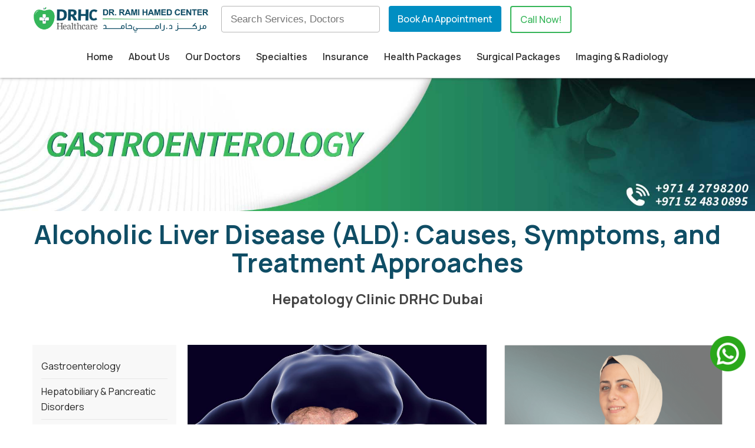

--- FILE ---
content_type: text/html; charset=UTF-8
request_url: https://www.drhc.ae/dubai-gastroenterology-clinic/alcoholic-liver-disease
body_size: 16899
content:
<!doctype html><!--[if lt IE 7]> <html class="no-js lt-ie9 lt-ie8 lt-ie7" lang="en-gb" > <![endif]--><!--[if IE 7]>    <html class="no-js lt-ie9 lt-ie8" lang="en-gb" >        <![endif]--><!--[if IE 8]>    <html class="no-js lt-ie9" lang="en-gb" >               <![endif]--><!--[if gt IE 8]><!--><html class="no-js" lang="en-gb"><!--<![endif]--><head>
    <meta charset="utf-8">
    <meta http-equiv="X-UA-Compatible" content="IE=edge,chrome=1">
    <meta name="author" content="Dr. Rami Hamed Center">
    <meta name="description" content="Comprehensive care for Alcoholic Liver Disease (ALD) at DRHC Dubai, focusing on diagnosis, treatment, and management. Expert team, personalized care.">
    <meta name="generator" content="HubSpot">
    <title>Alcoholic liver disease (ALD) | Dubai Hepatology Clinic</title>
    <link rel="shortcut icon" href="https://www.drhc.ae/hubfs/favicon-new.ico">
    
<meta name="viewport" content="width=device-width, initial-scale=1">

    <script src="/hs/hsstatic/jquery-libs/static-1.1/jquery/jquery-1.7.1.js"></script>
<script>hsjQuery = window['jQuery'];</script>
    <meta property="og:description" content="Comprehensive care for Alcoholic Liver Disease (ALD) at DRHC Dubai, focusing on diagnosis, treatment, and management. Expert team, personalized care.">
    <meta property="og:title" content="Alcoholic liver disease (ALD) | Dubai Hepatology Clinic">
    <meta name="twitter:description" content="Comprehensive care for Alcoholic Liver Disease (ALD) at DRHC Dubai, focusing on diagnosis, treatment, and management. Expert team, personalized care.">
    <meta name="twitter:title" content="Alcoholic liver disease (ALD) | Dubai Hepatology Clinic">

    

    
  <script id="hs-search-input__valid-content-types" type="application/json">
    [
      
        "SITE_PAGE",
      
        "LANDING_PAGE",
      
        "BLOG_POST",
      
        "LISTING_PAGE",
      
        "KNOWLEDGE_ARTICLE",
      
        "HS_CASE_STUDY"
      
    ]
  </script>

    <style>
a.cta_button{-moz-box-sizing:content-box !important;-webkit-box-sizing:content-box !important;box-sizing:content-box !important;vertical-align:middle}.hs-breadcrumb-menu{list-style-type:none;margin:0px 0px 0px 0px;padding:0px 0px 0px 0px}.hs-breadcrumb-menu-item{float:left;padding:10px 0px 10px 10px}.hs-breadcrumb-menu-divider:before{content:'›';padding-left:10px}.hs-featured-image-link{border:0}.hs-featured-image{float:right;margin:0 0 20px 20px;max-width:50%}@media (max-width: 568px){.hs-featured-image{float:none;margin:0;width:100%;max-width:100%}}.hs-screen-reader-text{clip:rect(1px, 1px, 1px, 1px);height:1px;overflow:hidden;position:absolute !important;width:1px}
</style>

<link rel="stylesheet" href="https://7052064.fs1.hubspotusercontent-na1.net/hubfs/7052064/hub_generated/module_assets/1/-2712622/1767723343102/module_search_input.min.css">
<link rel="stylesheet" href="https://www.drhc.ae/hubfs/hub_generated/module_assets/1/165260777123/1743245544886/module_Banner_Image.min.css">
<link rel="stylesheet" href="/hs/hsstatic/legacy-module-support/static-1.27/bundles/legacyImageModule.css">
<link rel="stylesheet" href="/hs/hsstatic/AsyncSupport/static-1.501/sass/rss_post_listing.css">
<!-- Editor Styles -->
<style id="hs_editor_style" type="text/css">
#hs_cos_wrapper_module_14738509557793710  { color: #ffffff !important; display: block !important }
#hs_cos_wrapper_module_14738509557793710  p , #hs_cos_wrapper_module_14738509557793710  li , #hs_cos_wrapper_module_14738509557793710  span , #hs_cos_wrapper_module_14738509557793710  label , #hs_cos_wrapper_module_14738509557793710  h1 , #hs_cos_wrapper_module_14738509557793710  h2 , #hs_cos_wrapper_module_14738509557793710  h3 , #hs_cos_wrapper_module_14738509557793710  h4 , #hs_cos_wrapper_module_14738509557793710  h5 , #hs_cos_wrapper_module_14738509557793710  h6  { color: #ffffff !important }
#hs_cos_wrapper_module_14738510229145620  { display: block !important; padding-bottom: 30px !important }
#hs_cos_wrapper_module_165528089218598  { display: block !important; font-weight: bold !important; text-align: center !important }
#hs_cos_wrapper_module_165528089218598  p , #hs_cos_wrapper_module_165528089218598  li , #hs_cos_wrapper_module_165528089218598  span , #hs_cos_wrapper_module_165528089218598  label , #hs_cos_wrapper_module_165528089218598  h1 , #hs_cos_wrapper_module_165528089218598  h2 , #hs_cos_wrapper_module_165528089218598  h3 , #hs_cos_wrapper_module_165528089218598  h4 , #hs_cos_wrapper_module_165528089218598  h5 , #hs_cos_wrapper_module_165528089218598  h6  { font-weight: bold !important }
</style>
    

    
<!--  Added by GoogleAnalytics integration -->
<script>
var _hsp = window._hsp = window._hsp || [];
_hsp.push(['addPrivacyConsentListener', function(consent) { if (consent.allowed || (consent.categories && consent.categories.analytics)) {
  (function(i,s,o,g,r,a,m){i['GoogleAnalyticsObject']=r;i[r]=i[r]||function(){
  (i[r].q=i[r].q||[]).push(arguments)},i[r].l=1*new Date();a=s.createElement(o),
  m=s.getElementsByTagName(o)[0];a.async=1;a.src=g;m.parentNode.insertBefore(a,m)
})(window,document,'script','//www.google-analytics.com/analytics.js','ga');
  ga('create','UA-57237879-1','auto');
  ga('send','pageview');
}}]);
</script>

<!-- /Added by GoogleAnalytics integration -->

<!--  Added by GoogleAnalytics4 integration -->
<script>
var _hsp = window._hsp = window._hsp || [];
window.dataLayer = window.dataLayer || [];
function gtag(){dataLayer.push(arguments);}

var useGoogleConsentModeV2 = true;
var waitForUpdateMillis = 1000;


if (!window._hsGoogleConsentRunOnce) {
  window._hsGoogleConsentRunOnce = true;

  gtag('consent', 'default', {
    'ad_storage': 'denied',
    'analytics_storage': 'denied',
    'ad_user_data': 'denied',
    'ad_personalization': 'denied',
    'wait_for_update': waitForUpdateMillis
  });

  if (useGoogleConsentModeV2) {
    _hsp.push(['useGoogleConsentModeV2'])
  } else {
    _hsp.push(['addPrivacyConsentListener', function(consent){
      var hasAnalyticsConsent = consent && (consent.allowed || (consent.categories && consent.categories.analytics));
      var hasAdsConsent = consent && (consent.allowed || (consent.categories && consent.categories.advertisement));

      gtag('consent', 'update', {
        'ad_storage': hasAdsConsent ? 'granted' : 'denied',
        'analytics_storage': hasAnalyticsConsent ? 'granted' : 'denied',
        'ad_user_data': hasAdsConsent ? 'granted' : 'denied',
        'ad_personalization': hasAdsConsent ? 'granted' : 'denied'
      });
    }]);
  }
}

gtag('js', new Date());
gtag('set', 'developer_id.dZTQ1Zm', true);
gtag('config', 'G-0T411V1TGR');
</script>
<script async src="https://www.googletagmanager.com/gtag/js?id=G-0T411V1TGR"></script>

<!-- /Added by GoogleAnalytics4 integration -->

<!--  Added by GoogleTagManager integration -->
<script>
var _hsp = window._hsp = window._hsp || [];
window.dataLayer = window.dataLayer || [];
function gtag(){dataLayer.push(arguments);}

var useGoogleConsentModeV2 = true;
var waitForUpdateMillis = 1000;



var hsLoadGtm = function loadGtm() {
    if(window._hsGtmLoadOnce) {
      return;
    }

    if (useGoogleConsentModeV2) {

      gtag('set','developer_id.dZTQ1Zm',true);

      gtag('consent', 'default', {
      'ad_storage': 'denied',
      'analytics_storage': 'denied',
      'ad_user_data': 'denied',
      'ad_personalization': 'denied',
      'wait_for_update': waitForUpdateMillis
      });

      _hsp.push(['useGoogleConsentModeV2'])
    }

    (function(w,d,s,l,i){w[l]=w[l]||[];w[l].push({'gtm.start':
    new Date().getTime(),event:'gtm.js'});var f=d.getElementsByTagName(s)[0],
    j=d.createElement(s),dl=l!='dataLayer'?'&l='+l:'';j.async=true;j.src=
    'https://www.googletagmanager.com/gtm.js?id='+i+dl;f.parentNode.insertBefore(j,f);
    })(window,document,'script','dataLayer','GTM-TPWSHQQ');

    window._hsGtmLoadOnce = true;
};

_hsp.push(['addPrivacyConsentListener', function(consent){
  if(consent.allowed || (consent.categories && consent.categories.analytics)){
    hsLoadGtm();
  }
}]);

</script>

<!-- /Added by GoogleTagManager integration -->

    <link rel="canonical" href="https://www.drhc.ae/dubai-gastroenterology-clinic/alcoholic-liver-disease">

<script src="https://www.drhc.ae/hubfs/hub_generated/template_assets/1/4267665304/1743227291936/template_Agency-Theme-Script.min.js"></script>

<!-- Google Tag Manager -->
<script>(function(w,d,s,l,i){w[l]=w[l]||[];w[l].push({'gtm.start':
new Date().getTime(),event:'gtm.js'});var f=d.getElementsByTagName(s)[0],
j=d.createElement(s),dl=l!='dataLayer'?'&l='+l:'';j.async=true;j.src=
'https://www.googletagmanager.com/gtm.js?id='+i+dl;f.parentNode.insertBefore(j,f);
})(window,document,'script','dataLayer','GTM-TPWSHQQ');</script>
<!-- End Google Tag Manager -->
<meta name="facebook-domain-verification" content="4xpljbbxze34cipio3gvqw0e2wm43j">
<meta name="facebook-domain-verification" content="wt2eh052gl19i2jx81aeduz9avx87b">
<meta property="og:type" content="website">
<meta name="robots" content="index, follow">

<style>
div#hs_cos_wrapper_module_1541595336857129 {
    display: none;
}
div#hs_cos_wrapper_module_15415718947002067 {
    display: none;
}
</style>
<style>
@import url('https://fonts.googleapis.com/css2?family=Manrope:wght@200..800&display=swap');
</style>

<script src="https://cdn.amplitude.com/script/e1be15ea8cfcd6c214f72d25db2f02e9.js"></script>
<script>window.amplitude.add(window.sessionReplay.plugin({sampleRate: 1}));window.amplitude.init('e1be15ea8cfcd6c214f72d25db2f02e9', {"fetchRemoteConfig":true,"autocapture":{"attribution":true,"fileDownloads":true,"formInteractions":true,"pageViews":true,"sessions":true,"elementInteractions":true,"networkTracking":true,"webVitals":true,"frustrationInteractions":true}});</script>

<script async src="https://www.googletagmanager.com/gtag/js?id=AW-956235271"></script> <script> window.dataLayer = window.dataLayer || []; function gtag(){dataLayer.push(arguments);} gtag('js', new Date()); gtag('config', 'AW-956235271'); </script>
<script> function gtag_report_conversion(url) { var callback = function () { if (typeof(url) != 'undefined') { window.location = url; } }; gtag('event', 'conversion', { 'send_to': 'AW-956235271/jzXaCOyg3LEDEIf8-8cD', 'event_callback': callback }); return false; } </script>

<meta property="og:image" content="https://www.drhc.ae/hubfs/Alcoholic%20Liver%20Disease.jpg">
<meta property="og:image:width" content="1000">
<meta property="og:image:height" content="666">
<meta property="og:image:alt" content="Alcoholic Liver Disease  (ALD)">
<meta name="twitter:image" content="https://www.drhc.ae/hubfs/Alcoholic%20Liver%20Disease.jpg">
<meta name="twitter:image:alt" content="Alcoholic Liver Disease  (ALD)">

<meta property="og:url" content="https://www.drhc.ae/dubai-gastroenterology-clinic/alcoholic-liver-disease">
<meta name="twitter:card" content="summary_large_image">
<meta http-equiv="content-language" content="en-gb">
<link rel="stylesheet" href="//7052064.fs1.hubspotusercontent-na1.net/hubfs/7052064/hub_generated/template_assets/DEFAULT_ASSET/1767723259071/template_layout.min.css">


<link rel="stylesheet" href="https://www.drhc.ae/hubfs/hub_generated/template_assets/1/4219197814/1765789438575/template_Ebiz-style.css">




</head>
<body class="gastronology-lay   hs-content-id-135409145379 hs-site-page page " style="">
<!--  Added by GoogleTagManager integration -->
<noscript><iframe src="https://www.googletagmanager.com/ns.html?id=GTM-TPWSHQQ" height="0" width="0" style="display:none;visibility:hidden"></iframe></noscript>

<!-- /Added by GoogleTagManager integration -->

    <div class="header-container-wrapper">
    <div class="header-container container-fluid">

<div class="row-fluid-wrapper row-depth-1 row-number-1 ">
<div class="row-fluid ">
<div class="span12 widget-span widget-type-global_group " style="" data-widget-type="global_group" data-x="0" data-w="12">
<div class="" data-global-widget-path="generated_global_groups/4248303872.html"><div class="row-fluid-wrapper row-depth-1 row-number-1 ">
<div class="row-fluid ">
<div class="span12 widget-span widget-type-custom_widget " style="" data-widget-type="custom_widget" data-x="0" data-w="12">
<div id="hs_cos_wrapper_module_176155959174461" class="hs_cos_wrapper hs_cos_wrapper_widget hs_cos_wrapper_type_module widget-type-language_switcher" style="" data-hs-cos-general-type="widget" data-hs-cos-type="module"><span id="hs_cos_wrapper_module_176155959174461_" class="hs_cos_wrapper hs_cos_wrapper_widget hs_cos_wrapper_type_language_switcher" style="" data-hs-cos-general-type="widget" data-hs-cos-type="language_switcher"></span></div>

</div><!--end widget-span -->
</div><!--end row-->
</div><!--end row-wrapper -->

<div class="row-fluid-wrapper row-depth-1 row-number-2 ">
<div class="row-fluid ">
<div class="span12 widget-span widget-type-cell top header-group" style="" data-widget-type="cell" data-x="0" data-w="12">

<div class="row-fluid-wrapper row-depth-1 row-number-3 ">
<div class="row-fluid ">
<div class="span12 widget-span widget-type-cell wrapper" style="" data-widget-type="cell" data-x="0" data-w="12">

<div class="row-fluid-wrapper row-depth-1 row-number-4 ">
<div class="row-fluid ">
<div class="span12 widget-span widget-type-global_widget " style="" data-widget-type="global_widget" data-x="0" data-w="12">
<div class="cell-wrapper layout-widget-wrapper">
<span id="hs_cos_wrapper_agency_theme_scripts_2016" class="hs_cos_wrapper hs_cos_wrapper_widget hs_cos_wrapper_type_raw_html" style="" data-hs-cos-general-type="widget" data-hs-cos-type="raw_html" data-global-widget-id="4267665299"><script src="https://www.drhc.ae/hubfs/hub_generated/template_assets/1/4267665309/1764135826257/template_Agency-Theme-slick.min.js"></script>
<script src="//cdn2.hubspot.net/hubfs/383029/Agency-Theme-2016/Javascript/twitter-feed.js"></script>
<script src="//cdn2.hubspot.net/hubfs/383029/Agency-Theme-2016/Javascript/jquery.isotope.min.js"></script>
<script src="//cdn2.hubspot.net/hubfs/383029/Agency-Theme-2016/Javascript/jquery.fancybox.js"></script>

<!-- All plugin scripts above this file -->
<script src="https://www.drhc.ae/hubfs/hub_generated/template_assets/1/4267665304/1762598234383/template_Agency-Theme-Script.min.js"></script></span></div><!--end layout-widget-wrapper -->
</div><!--end widget-span -->
</div><!--end row-->
</div><!--end row-wrapper -->

<div class="row-fluid-wrapper row-depth-1 row-number-5 ">
<div class="row-fluid ">
<div class="span12 widget-span widget-type-cell header-top-wrap" style="" data-widget-type="cell" data-x="0" data-w="12">

<div class="row-fluid-wrapper row-depth-1 row-number-6 ">
<div class="row-fluid ">
<div class="span3 widget-span widget-type-linked_image logoleft" style="" data-widget-type="linked_image" data-x="0" data-w="3">
<div class="cell-wrapper layout-widget-wrapper">
<span id="hs_cos_wrapper_module_1503752139927353" class="hs_cos_wrapper hs_cos_wrapper_widget hs_cos_wrapper_type_linked_image" style="" data-hs-cos-general-type="widget" data-hs-cos-type="linked_image"><a href="https://www.drhc.ae/medical-center-in-dubai?hsLang=en-gb" id="hs-link-module_1503752139927353" style="border-width:0px;border:0px;"><img src="https://www.drhc.ae/hs-fs/hubfs/drhc_2.0_with_name_.webp?width=2000&amp;height=314&amp;name=drhc_2.0_with_name_.webp" class="hs-image-widget " width="2000" height="314" style="max-width: 100%; height: auto;" alt="DRHC" title="DRHC" loading="lazy" srcset="https://www.drhc.ae/hs-fs/hubfs/drhc_2.0_with_name_.webp?width=1000&amp;height=157&amp;name=drhc_2.0_with_name_.webp 1000w, https://www.drhc.ae/hs-fs/hubfs/drhc_2.0_with_name_.webp?width=2000&amp;height=314&amp;name=drhc_2.0_with_name_.webp 2000w, https://www.drhc.ae/hs-fs/hubfs/drhc_2.0_with_name_.webp?width=3000&amp;height=471&amp;name=drhc_2.0_with_name_.webp 3000w, https://www.drhc.ae/hs-fs/hubfs/drhc_2.0_with_name_.webp?width=4000&amp;height=628&amp;name=drhc_2.0_with_name_.webp 4000w, https://www.drhc.ae/hs-fs/hubfs/drhc_2.0_with_name_.webp?width=5000&amp;height=785&amp;name=drhc_2.0_with_name_.webp 5000w, https://www.drhc.ae/hs-fs/hubfs/drhc_2.0_with_name_.webp?width=6000&amp;height=942&amp;name=drhc_2.0_with_name_.webp 6000w" sizes="(max-width: 2000px) 100vw, 2000px"></a></span></div><!--end layout-widget-wrapper -->
</div><!--end widget-span -->
<div class="span9 widget-span widget-type-cell top-center" style="" data-widget-type="cell" data-x="3" data-w="9">

<div class="row-fluid-wrapper row-depth-2 row-number-1 ">
<div class="row-fluid ">
<div class="span12 widget-span widget-type-cell " style="" data-widget-type="cell" data-x="0" data-w="12">

<div class="row-fluid-wrapper row-depth-2 row-number-2 ">
<div class="row-fluid ">
<div class="span4 widget-span widget-type-custom_widget dr_searchbar" style="" data-widget-type="custom_widget" data-x="0" data-w="4">
<div id="hs_cos_wrapper_module_1649590225308138" class="hs_cos_wrapper hs_cos_wrapper_widget hs_cos_wrapper_type_module" style="" data-hs-cos-general-type="widget" data-hs-cos-type="module">




  








<div class="hs-search-field">

    <div class="hs-search-field__bar">
      <form data-hs-do-not-collect="true" action="/hs-search-results">
        
        <input type="text" class="hs-search-field__input" name="term" autocomplete="off" aria-label="Search" placeholder="Search Services, Doctors">

        
          
            <input type="hidden" name="type" value="SITE_PAGE">
          
        
          
            <input type="hidden" name="type" value="LANDING_PAGE">
          
        
          
            <input type="hidden" name="type" value="BLOG_POST">
          
        
          
        
          
        
          
        

        
      </form>
    </div>
    <ul class="hs-search-field__suggestions"></ul>
</div></div>

   </div><!--end widget-span -->
<div class="span4 widget-span widget-type-cta toprequest-link button" style="" data-widget-type="cta" data-x="4" data-w="4">
<div class="cell-wrapper layout-widget-wrapper">
<span id="hs_cos_wrapper_module_14687388694119" class="hs_cos_wrapper hs_cos_wrapper_widget hs_cos_wrapper_type_cta" style="" data-hs-cos-general-type="widget" data-hs-cos-type="cta"><!--HubSpot Call-to-Action Code --><span class="hs-cta-wrapper" id="hs-cta-wrapper-dddc3651-e10c-4739-bba0-62e89eea4774"><span class="hs-cta-node hs-cta-dddc3651-e10c-4739-bba0-62e89eea4774" id="hs-cta-dddc3651-e10c-4739-bba0-62e89eea4774"><!--[if lte IE 8]><div id="hs-cta-ie-element"></div><![endif]--><a href="https://cta-redirect.hubspot.com/cta/redirect/2299146/dddc3651-e10c-4739-bba0-62e89eea4774" target="_blank" rel="noopener"><img class="hs-cta-img" id="hs-cta-img-dddc3651-e10c-4739-bba0-62e89eea4774" style="border-width:0px;" src="https://no-cache.hubspot.com/cta/default/2299146/dddc3651-e10c-4739-bba0-62e89eea4774.png" alt="Book An Appointment"></a></span><script charset="utf-8" src="/hs/cta/cta/current.js"></script><script type="text/javascript"> hbspt.cta._relativeUrls=true;hbspt.cta.load(2299146, 'dddc3651-e10c-4739-bba0-62e89eea4774', {"useNewLoader":"true","region":"na1"}); </script></span><!-- end HubSpot Call-to-Action Code --></span></div><!--end layout-widget-wrapper -->
   </div><!--end widget-span -->
<div class="span4 widget-span widget-type-custom_widget toprequest-link button call-button" style="" data-widget-type="custom_widget" data-x="8" data-w="4">
<div id="hs_cos_wrapper_module_16896725274737186" class="hs_cos_wrapper hs_cos_wrapper_widget hs_cos_wrapper_type_module" style="" data-hs-cos-general-type="widget" data-hs-cos-type="module"><a onclick="return gtag_report_conversion('tel:+97142798200');" href="tel:+97142798200">Call Now!</a></div>

   </div><!--end widget-span -->
    </div><!--end row-->
</div><!--end row-wrapper -->

</div><!--end widget-span -->
</div><!--end row-->
</div><!--end row-wrapper -->

</div><!--end widget-span -->
</div><!--end row-->
</div><!--end row-wrapper -->

</div><!--end widget-span -->
</div><!--end row-->
</div><!--end row-wrapper -->

<div class="row-fluid-wrapper row-depth-1 row-number-1 ">
<div class="row-fluid ">
<div class="span12 widget-span widget-type-cell " style="" data-widget-type="cell" data-x="0" data-w="12">

<div class="row-fluid-wrapper row-depth-1 row-number-2 ">
<div class="row-fluid ">
<div class="span12 widget-span widget-type-menu mainmenu" style="" data-widget-type="menu" data-x="0" data-w="12">
<div class="cell-wrapper layout-widget-wrapper">
<span id="hs_cos_wrapper_module_14687388694118" class="hs_cos_wrapper hs_cos_wrapper_widget hs_cos_wrapper_type_menu" style="" data-hs-cos-general-type="widget" data-hs-cos-type="menu"><div id="hs_menu_wrapper_module_14687388694118" class="hs-menu-wrapper active-branch flyouts hs-menu-flow-horizontal" role="navigation" data-sitemap-name="DRHC MENU 2016" data-menu-id="4231632734" aria-label="Navigation Menu">
 <ul role="menu">
  <li class="hs-menu-item hs-menu-depth-1" role="none"><a href="https://www.drhc.ae/medical-center-in-dubai" role="menuitem">Home</a></li>
  <li class="hs-menu-item hs-menu-depth-1" role="none"><a href="https://www.drhc.ae/medical-center-about-us" role="menuitem">About Us</a></li>
  <li class="hs-menu-item hs-menu-depth-1" role="none"><a href="https://www.drhc.ae/medical-center-our-doctors" role="menuitem">Our Doctors</a></li>
  <li class="hs-menu-item hs-menu-depth-1 hs-item-has-children" role="none"><a href="https://www.drhc.ae/medical-center-specialties" aria-haspopup="true" aria-expanded="false" role="menuitem">Specialties</a>
   <ul role="menu" class="hs-menu-children-wrapper">
    <li class="hs-menu-item hs-menu-depth-2" role="none"><a href="https://www.drhc.ae/dubai-audiology-clinic" role="menuitem">Audiology</a></li>
    <li class="hs-menu-item hs-menu-depth-2" role="none"><a href="https://www.drhc.ae/dubai-breast-cancer-clinic" role="menuitem">Breast Cancer</a></li>
    <li class="hs-menu-item hs-menu-depth-2" role="none"><a href="https://www.drhc.ae/dubai-cardiology-clinic/cardiologist-in-dubai" role="menuitem">Cardiology</a></li>
    <li class="hs-menu-item hs-menu-depth-2" role="none"><a href="https://www.drhc.ae/dubai-cosmetic-surgery-clinic/plastic-surgery" role="menuitem">Cosmetic Surgery</a></li>
    <li class="hs-menu-item hs-menu-depth-2" role="none"><a href="https://www.drhc.ae/dental-clinic-in-dubai" role="menuitem">Dentistry</a></li>
    <li class="hs-menu-item hs-menu-depth-2" role="none"><a href="https://www.drhc.ae/dubai-dermatology-clinic/skin-specialist-in-dubai" role="menuitem">Dermatology</a></li>
    <li class="hs-menu-item hs-menu-depth-2" role="none"><a href="https://www.drhc.ae/endocrinology-dubai-clinic" role="menuitem">Endocrinology and Diabetes</a></li>
    <li class="hs-menu-item hs-menu-depth-2" role="none"><a href="https://www.drhc.ae/orhtopedic-emergency/drhc" role="menuitem">Emergency Services</a></li>
    <li class="hs-menu-item hs-menu-depth-2" role="none"><a href="https://www.drhc.ae/dubai-gastroenterology-clinic" role="menuitem"> Gastroenterology</a></li>
    <li class="hs-menu-item hs-menu-depth-2" role="none"><a href="https://www.drhc.ae/dubai-general-medicine-clinic" role="menuitem">General Medicine</a></li>
    <li class="hs-menu-item hs-menu-depth-2" role="none"><a href="https://www.drhc.ae/dubai-general-surgery-clinic" role="menuitem"> General Surgery</a></li>
    <li class="hs-menu-item hs-menu-depth-2" role="none"><a href="https://www.drhc.ae/homeopathy-clinic-in-dubai/homeopathy-treatment" role="menuitem">Homeopathy</a></li>
    <li class="hs-menu-item hs-menu-depth-2" role="none"><a href="https://www.drhc.ae/dubai-radiology-center" role="menuitem">Imaging and Radiology</a></li>
    <li class="hs-menu-item hs-menu-depth-2" role="none"><a href="https://www.drhc.ae/dubai-internal-medicine-clinic" role="menuitem">Internal Medicine</a></li>
    <li class="hs-menu-item hs-menu-depth-2" role="none"><a href="https://www.drhc.ae/dubai-nutrition-clinic/medical-nutrition" role="menuitem">Medical Nutrition</a></li>
    <li class="hs-menu-item hs-menu-depth-2" role="none"><a href="https://www.drhc.ae/neurology-clinic-dubai/neurologyspecialist" role="menuitem">Neurology</a></li>
    <li class="hs-menu-item hs-menu-depth-2" role="none"><a href="https://www.drhc.ae/dubai-obstetrics-and-gynecology-clinic" role="menuitem">Obstetrics and Gynecology</a></li>
    <li class="hs-menu-item hs-menu-depth-2" role="none"><a href="https://www.drhc.ae/dubai-ent-clinic/otolaryngology" role="menuitem">Otolaryngology (ENT)</a></li>
    <li class="hs-menu-item hs-menu-depth-2" role="none"><a href="https://www.drhc.ae/orthopedic-clinic/best-orthopedic-doctor-in-dubai" role="menuitem">Orthopedic Surgery</a></li>
    <li class="hs-menu-item hs-menu-depth-2" role="none"><a href="https://www.drhc.ae/ophthalmology" role="menuitem">Ophthalmology</a></li>
    <li class="hs-menu-item hs-menu-depth-2" role="none"><a href="https://www.drhc.ae/dubai-pulmonary-medicine-clinic" role="menuitem">Pulmonary Medicine</a></li>
    <li class="hs-menu-item hs-menu-depth-2" role="none"><a href="https://www.drhc.ae/dubai-pediatric-clinic" role="menuitem">Pediatrics</a></li>
    <li class="hs-menu-item hs-menu-depth-2" role="none"><a href="https://www.drhc.ae/dubai-physiotherapy-clinic" role="menuitem">Physiotherapy</a></li>
    <li class="hs-menu-item hs-menu-depth-2" role="none"><a href="https://www.drhc.ae/dubai-psychiatry-clinic/psychiatry-services" role="menuitem">Psychiatry </a></li>
    <li class="hs-menu-item hs-menu-depth-2" role="none"><a href="https://www.drhc.ae/dubai-rheumatology-clinic" role="menuitem">Rheumatology</a></li>
    <li class="hs-menu-item hs-menu-depth-2" role="none"><a href="https://www.drhc.ae/andrology-specialists-in-dubai-drhc/dubai-andrology-clinic" role="menuitem">Sexual Wellness (Andrology)</a></li>
    <li class="hs-menu-item hs-menu-depth-2" role="none"><a href="https://www.drhc.ae/dubai-orthopedic-clinic/spine-hospital-dubai" role="menuitem">Spinal Surgery</a></li>
    <li class="hs-menu-item hs-menu-depth-2" role="none"><a href="https://www.drhc.ae/dubai-thoracic-surgery" role="menuitem">Thoracic surgery</a></li>
    <li class="hs-menu-item hs-menu-depth-2" role="none"><a href="https://www.drhc.ae/urology-specialists-in-dubai-drhc/dubai-urology-clinic" role="menuitem">Urology</a></li>
    <li class="hs-menu-item hs-menu-depth-2" role="none"><a href="https://www.drhc.ae/dubai-sexually-transmitted-diseases-clinic" role="menuitem">Venereal Diseases</a></li>
    <li class="hs-menu-item hs-menu-depth-2" role="none"><a href="https://www.drhc.ae/vascular-surgery-dubai" role="menuitem">Vascular Surgery</a></li>
   </ul></li>
  <li class="hs-menu-item hs-menu-depth-1 hs-item-has-children" role="none"><a href="https://www.drhc.ae/insurance-coverage" aria-haspopup="true" aria-expanded="false" role="menuitem">Insurance</a>
   <ul role="menu" class="hs-menu-children-wrapper">
    <li class="hs-menu-item hs-menu-depth-2" role="none"><a href="https://www.drhc.ae/insurance-coverage-in-dubai/nextcare-insurance" role="menuitem">Nextcare</a></li>
    <li class="hs-menu-item hs-menu-depth-2" role="none"><a href="https://www.drhc.ae/insurance-coverage-in-dubai/saada-plan-dha" role="menuitem">SAADA</a></li>
    <li class="hs-menu-item hs-menu-depth-2" role="none"><a href="https://www.drhc.ae/insurance-coverage-in-dubai/ngi" role="menuitem">NGI</a></li>
    <li class="hs-menu-item hs-menu-depth-2" role="none"><a href="https://www.drhc.ae/insurance-coverage-in-dubai/nas-insurance" role="menuitem">NAS</a></li>
    <li class="hs-menu-item hs-menu-depth-2" role="none"><a href="https://www.drhc.ae/insurance-coverage-in-dubai/fmc-insurance" role="menuitem">FMC</a></li>
    <li class="hs-menu-item hs-menu-depth-2" role="none"><a href="https://www.drhc.ae/insurance-coverage-in-dubai/saico-insurance" role="menuitem">SAICO</a></li>
    <li class="hs-menu-item hs-menu-depth-2" role="none"><a href="https://www.drhc.ae/insurance-coverage-in-dubai/adnic" role="menuitem">ADNIC</a></li>
    <li class="hs-menu-item hs-menu-depth-2" role="none"><a href="https://www.drhc.ae/insurance-coverage-in-dubai/globemed" role="menuitem">GlobeMed</a></li>
    <li class="hs-menu-item hs-menu-depth-2" role="none"><a href="https://www.drhc.ae/insurance-coverage-in-dubai/dubai-insurance" role="menuitem">Dubai Insurance</a></li>
    <li class="hs-menu-item hs-menu-depth-2" role="none"><a href="https://www.drhc.ae/insurance-coverage-in-dubai/aafiya" role="menuitem">Aafyia</a></li>
    <li class="hs-menu-item hs-menu-depth-2" role="none"><a href="https://www.drhc.ae/insurance-coverage-in-dubai/mednet" role="menuitem">Mednet</a></li>
    <li class="hs-menu-item hs-menu-depth-2" role="none"><a href="https://www.drhc.ae/insurance-coverage-in-dubai/metlife-alico" role="menuitem">Metlife (Alico)</a></li>
    <li class="hs-menu-item hs-menu-depth-2" role="none"><a href="https://www.drhc.ae/insurance-coverage-in-dubai/neuron" role="menuitem">Neuron</a></li>
    <li class="hs-menu-item hs-menu-depth-2" role="none"><a href="https://www.drhc.ae/insurance-coverage-in-dubai/now-health-insurance" role="menuitem">NOW</a></li>
    <li class="hs-menu-item hs-menu-depth-2" role="none"><a href="https://www.drhc.ae/insurance-coverage-in-dubai/allianz-insurance" role="menuitem">Allianz</a></li>
    <li class="hs-menu-item hs-menu-depth-2" role="none"><a href="https://www.drhc.ae/insurance-coverage-in-dubai/bupa-international" role="menuitem">BUPA</a></li>
    <li class="hs-menu-item hs-menu-depth-2" role="none"><a href="https://www.drhc.ae/insurance-coverage-in-dubai/iris-health-services" role="menuitem">IRIS</a></li>
    <li class="hs-menu-item hs-menu-depth-2" role="none"><a href="https://www.drhc.ae/insurance-coverage-in-dubai/axa" role="menuitem">AXA</a></li>
    <li class="hs-menu-item hs-menu-depth-2" role="none"><a href="https://www.drhc.ae/insurance-coverage-in-dubai/enaya" role="menuitem">ENAYA</a></li>
    <li class="hs-menu-item hs-menu-depth-2" role="none"><a href="https://www.drhc.ae/insurance-coverage-in-dubai/dewa" role="menuitem">DEWA</a></li>
    <li class="hs-menu-item hs-menu-depth-2" role="none"><a href="https://www.drhc.ae/insurance-coverage-in-dubai/almadallah" role="menuitem">Almadallah </a></li>
    <li class="hs-menu-item hs-menu-depth-2" role="none"><a href="https://www.drhc.ae/insurance-coverage-in-dubai/enet" role="menuitem">Enet</a></li>
    <li class="hs-menu-item hs-menu-depth-2" role="none"><a href="https://www.drhc.ae/insurance-coverage-in-dubai/healix" role="menuitem">Healix</a></li>
    <li class="hs-menu-item hs-menu-depth-2" role="none"><a href="https://www.drhc.ae/insurance-coverage-in-dubai/cigna" role="menuitem">Cigna</a></li>
    <li class="hs-menu-item hs-menu-depth-2" role="none"><a href="https://www.drhc.ae/insurance-coverage-in-dubai/gig" role="menuitem">GIG</a></li>
    <li class="hs-menu-item hs-menu-depth-2" role="none"><a href="https://www.drhc.ae/insurance-coverage-in-dubai/inayah" role="menuitem">Inayah</a></li>
    <li class="hs-menu-item hs-menu-depth-2" role="none"><a href="https://www.drhc.ae/insurance-coverage-in-dubai/msh-international-insurance" role="menuitem">MSH International Insurance</a></li>
    <li class="hs-menu-item hs-menu-depth-2" role="none"><a href="https://www.drhc.ae/insurance-coverage-in-dubai/aspire-tpa-insurance" role="menuitem">Aspire</a></li>
   </ul></li>
  <li class="hs-menu-item hs-menu-depth-1 hs-item-has-children" role="none"><a href="https://www.drhc.ae/health-checkup-packages-costs" aria-haspopup="true" aria-expanded="false" role="menuitem">Health Packages</a>
   <ul role="menu" class="hs-menu-children-wrapper">
    <li class="hs-menu-item hs-menu-depth-2" role="none"><a href="https://www.drhc.ae/cost-of-health-care-packages" role="menuitem">Basic Health Checkup</a></li>
    <li class="hs-menu-item hs-menu-depth-2" role="none"><a href="https://www.drhc.ae/health-checkup-presidential-package" role="menuitem">Presidential Health CheckUp</a></li>
    <li class="hs-menu-item hs-menu-depth-2" role="none"><a href="https://www.drhc.ae/cardiology-packages/dubai-cardiology-clinic" role="menuitem">Cardiology Packages</a></li>
    <li class="hs-menu-item hs-menu-depth-2" role="none"><a href="https://www.drhc.ae/gynecology-packages/dubai-gynecology-clinic-0" role="menuitem">Basic Gynecology Package</a></li>
    <li class="hs-menu-item hs-menu-depth-2" role="none"><a href="https://www.drhc.ae/cost-of-antenatal-care-packages/dubai-gynecology-clinic" role="menuitem">Antenatal Care Packages</a></li>
    <li class="hs-menu-item hs-menu-depth-2" role="none"><a href="https://www.drhc.ae/well-women-health-packages" role="menuitem">Well Women Health Packages</a></li>
    <li class="hs-menu-item hs-menu-depth-2" role="none"><a href="https://www.drhc.ae/dubai-sexually-transmitted-diseases-clinic-0" role="menuitem">STD Test Packages</a></li>
    <li class="hs-menu-item hs-menu-depth-2" role="none"><a href="https://www.drhc.ae/breast-cancer-awareness-packages" role="menuitem"> Breast Cancer Awareness</a></li>
    <li class="hs-menu-item hs-menu-depth-2" role="none"><a href="https://www.drhc.ae/cost-of-basic-ophthalmology-package" role="menuitem">Basic Ophthalmology Package</a></li>
    <li class="hs-menu-item hs-menu-depth-2" role="none"><a href="https://www.drhc.ae/cost-of-comprehencive-ophthalmology-package" role="menuitem">Comprehensive Ophthalmology Package</a></li>
    <li class="hs-menu-item hs-menu-depth-2" role="none"><a href="https://www.drhc.ae/cost-of-urology-packages" role="menuitem">Urology Packages</a></li>
    <li class="hs-menu-item hs-menu-depth-2" role="none"><a href="https://www.drhc.ae/medical-tourism-dubai/immigration-and-second-nationality-medicals" role="menuitem">Immigration and Second Nationality Medicals</a></li>
   </ul></li>
  <li class="hs-menu-item hs-menu-depth-1" role="none"><a href="https://www.drhc.ae/surgery-in-dubai/surgical-package" role="menuitem">Surgical Packages</a></li>
  <li class="hs-menu-item hs-menu-depth-1 hs-item-has-children" role="none"><a href="https://www.drhc.ae/dubai-radiology-center" aria-haspopup="true" aria-expanded="false" role="menuitem">Imaging &amp; Radiology</a>
   <ul role="menu" class="hs-menu-children-wrapper">
    <li class="hs-menu-item hs-menu-depth-2" role="none"><a href="https://www.drhc.ae/dubai-radiology-center/mri-scan" role="menuitem">MRI</a></li>
    <li class="hs-menu-item hs-menu-depth-2" role="none"><a href="https://www.drhc.ae/dubai-radiology-center/ct-scan" role="menuitem">CT-Scan</a></li>
    <li class="hs-menu-item hs-menu-depth-2" role="none"><a href="https://www.drhc.ae/dubai-radiology-center/x-ray" role="menuitem">X-Ray</a></li>
    <li class="hs-menu-item hs-menu-depth-2" role="none"><a href="https://www.drhc.ae/dubai-radiology-center/bmd-dexa-scan" role="menuitem">BMD/DEXA Scan</a></li>
    <li class="hs-menu-item hs-menu-depth-2" role="none"><a href="https://www.drhc.ae/dubai-radiology-center/ultrasound-scan" role="menuitem">Ultrasound</a></li>
    <li class="hs-menu-item hs-menu-depth-2" role="none"><a href="https://www.drhc.ae/dubai-radiology-center/mammogram" role="menuitem">Digital Mammography</a></li>
    <li class="hs-menu-item hs-menu-depth-2" role="none"><a href="https://www.drhc.ae/dubai-radiology-center/digital-dental-radiography" role="menuitem">Digital Dental&nbsp;Radiography</a></li>
    <li class="hs-menu-item hs-menu-depth-2" role="none"><a href="https://www.drhc.ae/dubai-radiology-center/c-arm" role="menuitem">C-Arm</a></li>
   </ul></li>
 </ul>
</div></span></div><!--end layout-widget-wrapper -->
</div><!--end widget-span -->
</div><!--end row-->
</div><!--end row-wrapper -->

</div><!--end widget-span -->
</div><!--end row-->
</div><!--end row-wrapper -->

</div><!--end widget-span -->
</div><!--end row-->
</div><!--end row-wrapper -->

</div><!--end widget-span -->
</div><!--end row-->
</div><!--end row-wrapper -->
</div>
</div><!--end widget-span -->
</div><!--end row-->
</div><!--end row-wrapper -->

    </div><!--end header -->
</div><!--end header wrapper -->

<div class="body-container-wrapper">
    <div class="body-container container-fluid">

<div class="row-fluid-wrapper row-depth-1 row-number-1 ">
<div class="row-fluid ">
<div class="span12 widget-span widget-type-cell " style="" data-widget-type="cell" data-x="0" data-w="12">

<div class="row-fluid-wrapper row-depth-1 row-number-2 ">
<div class="row-fluid ">
<div class="span12 widget-span widget-type-cell " style="" data-widget-type="cell" data-x="0" data-w="12">

<div class="row-fluid-wrapper row-depth-1 row-number-3 ">
<div class="row-fluid ">
<div class="span12 widget-span widget-type-custom_widget " style="" data-widget-type="custom_widget" data-x="0" data-w="12">
<div id="hs_cos_wrapper_module_1718351620797307" class="hs_cos_wrapper hs_cos_wrapper_widget hs_cos_wrapper_type_module widget-type-linked_image" style="" data-hs-cos-general-type="widget" data-hs-cos-type="module"><div class="cm-banner-image">
  
  
  <img src="https://www.drhc.ae/hubfs/DRHC-Dubai-Gastroenterology-Clinic-1.jpg" alt="DRHC Dubai Gastroenterology Clinic" loading="">
  
</div></div>

</div><!--end widget-span -->
</div><!--end row-->
</div><!--end row-wrapper -->

<div class="row-fluid-wrapper row-depth-1 row-number-4 ">
<div class="row-fluid ">
<div class="span12 widget-span widget-type-custom_widget " style="" data-widget-type="custom_widget" data-x="0" data-w="12">
<div id="hs_cos_wrapper_module_165528089218598" class="hs_cos_wrapper hs_cos_wrapper_widget hs_cos_wrapper_type_module widget-type-section_header" style="" data-hs-cos-general-type="widget" data-hs-cos-type="module"><span id="hs_cos_wrapper_module_165528089218598_" class="hs_cos_wrapper hs_cos_wrapper_widget hs_cos_wrapper_type_section_header" style="" data-hs-cos-general-type="widget" data-hs-cos-type="section_header"><div class="page-header section-header"><h1>Alcoholic Liver Disease (ALD): Causes, Symptoms, and Treatment Approaches</h1><p class="secondary-header"><span id="hs_cos_wrapper_subheader" class="section-subheader">Hepatology Clinic DRHC Dubai</span></p></div></span></div>

</div><!--end widget-span -->
</div><!--end row-->
</div><!--end row-wrapper -->

</div><!--end widget-span -->
</div><!--end row-->
</div><!--end row-wrapper -->

</div><!--end widget-span -->
</div><!--end row-->
</div><!--end row-wrapper -->

<div class="row-fluid-wrapper row-depth-1 row-number-5 ">
<div class="row-fluid ">
<div class="span12 widget-span widget-type-cell content-section fundamentals-content" style="" data-widget-type="cell" data-x="0" data-w="12">

<div class="row-fluid-wrapper row-depth-1 row-number-6 ">
<div class="row-fluid ">
<div class="span12 widget-span widget-type-cell wrapper" style="" data-widget-type="cell" data-x="0" data-w="12">

<div class="row-fluid-wrapper row-depth-1 row-number-7 ">
<div class="row-fluid ">
<div class="span8 widget-span widget-type-cell " style="" data-widget-type="cell" data-x="0" data-w="8">

<div class="row-fluid-wrapper row-depth-1 row-number-8 ">
<div class="row-fluid ">
<div class="span12 widget-span widget-type-cell leftColumn" style="" data-widget-type="cell" data-x="0" data-w="12">

<div class="row-fluid-wrapper row-depth-2 row-number-1 ">
<div class="row-fluid ">
<div class="span4 widget-span widget-type-custom_widget sidebar-box" style="" data-widget-type="custom_widget" data-x="0" data-w="4">
<div id="hs_cos_wrapper_module_16865512900204156" class="hs_cos_wrapper hs_cos_wrapper_widget hs_cos_wrapper_type_module widget-type-menu" style="" data-hs-cos-general-type="widget" data-hs-cos-type="module">
<span id="hs_cos_wrapper_module_16865512900204156_" class="hs_cos_wrapper hs_cos_wrapper_widget hs_cos_wrapper_type_menu" style="" data-hs-cos-general-type="widget" data-hs-cos-type="menu"><div id="hs_menu_wrapper_module_16865512900204156_" class="hs-menu-wrapper active-branch flyouts hs-menu-flow-vertical" role="navigation" data-sitemap-name="default" data-menu-id="119814253216" aria-label="Navigation Menu">
 <ul role="menu" class="active-branch">
  <li class="hs-menu-item hs-menu-depth-1" role="none"><a href="https://www.drhc.ae/dubai-gastroenterology-clinic" role="menuitem">Gastroenterology</a></li>
  <li class="hs-menu-item hs-menu-depth-1" role="none"><a href="https://www.drhc.ae/gastroenterology-clinic-dubai/hepatobiliary-pancreatic-disorders" role="menuitem">Hepatobiliary &amp; Pancreatic Disorders</a></li>
  <li class="hs-menu-item hs-menu-depth-1" role="none"><a href="https://www.drhc.ae/dubai-gastroenterology-clinic/liver-disease" role="menuitem">Liver Disease</a></li>
  <li class="hs-menu-item hs-menu-depth-1" role="none"><a href="https://www.drhc.ae/dubai-gastroenterology-clinic/hepatitis-b" role="menuitem">Hepatitis B</a></li>
  <li class="hs-menu-item hs-menu-depth-1" role="none"><a href="https://www.drhc.ae/dubai-gastroenterology-clinic/hepatitis-c" role="menuitem">Hepatitis C</a></li>
  <li class="hs-menu-item hs-menu-depth-1" role="none"><a href="https://www.drhc.ae/dubai-gastroenterology-clinic/autoimmune-hepatitis" role="menuitem">Autoimmune hepatitis (AIH) </a></li>
  <li class="hs-menu-item hs-menu-depth-1" role="none"><a href="https://www.drhc.ae/en/dubai-gastroenterology-clinic/chronic-liver-disease-" role="menuitem">Chronic Liver Disease</a></li>
  <li class="hs-menu-item hs-menu-depth-1" role="none"><a href="https://www.drhc.ae/dubai-gastroenterology-clinic/liver-cirrhosis" role="menuitem">Liver Cirrhosis</a></li>
  <li class="hs-menu-item hs-menu-depth-1" role="none"><a href="https://www.drhc.ae/dubai-gastroenterology-clinic/nonalcoholic-fatty-liver-disease" role="menuitem">Nonalcoholic fatty liver disease (NAFLD)</a></li>
  <li class="hs-menu-item hs-menu-depth-1 active active-branch" role="none"><a href="https://www.drhc.ae/dubai-gastroenterology-clinic/alcoholic-liver-disease" role="menuitem">Alcoholic liver disease </a></li>
  <li class="hs-menu-item hs-menu-depth-1" role="none"><a href="https://www.drhc.ae/dubai-gastroenterology-clinic/hemochromatosis" role="menuitem">Hemochromatosis</a></li>
  <li class="hs-menu-item hs-menu-depth-1" role="none"><a href="https://www.drhc.ae/dubai-gastroenterology-clinic/paracentesis-abdominal-tapping" role="menuitem">Paracentesis / Abdominal Tapping</a></li>
  <li class="hs-menu-item hs-menu-depth-1" role="none"><a href="https://www.drhc.ae/dubai-gastroenterology-clinic/wilson-disease" role="menuitem">Wilson Disease</a></li>
  <li class="hs-menu-item hs-menu-depth-1" role="none"><a href="https://www.drhc.ae/gastroenterology-clinic-dubai/liver-masses-hepatobiliary-diseases" role="menuitem">Liver Masses Hepatobiliary Diseases</a></li>
  <li class="hs-menu-item hs-menu-depth-1" role="none"><a href="https://www.drhc.ae/gastroenterology-clinic-dubai/liver-function-tests" role="menuitem">Liver Function Tests</a></li>
  <li class="hs-menu-item hs-menu-depth-1" role="none"><a href="https://www.drhc.ae/gastroenterology-clinic-dubai/pancreatitis" role="menuitem">Pancreatitis</a></li>
  <li class="hs-menu-item hs-menu-depth-1" role="none"><a href="https://www.drhc.ae/gastroenterology-clinic-dubai/pancreatic-cysts" role="menuitem">Pancreatic Cysts</a></li>
 </ul>
</div></span></div>

</div><!--end widget-span -->
<div class="span8 widget-span widget-type-linked_image " style="" data-widget-type="linked_image" data-x="4" data-w="8">
<div class="cell-wrapper layout-widget-wrapper">
<span id="hs_cos_wrapper_module_14738510229145620" class="hs_cos_wrapper hs_cos_wrapper_widget hs_cos_wrapper_type_linked_image" style="" data-hs-cos-general-type="widget" data-hs-cos-type="linked_image"><img src="https://www.drhc.ae/hubfs/Alcoholic%20Liver%20Disease.jpg" class="hs-image-widget " style="max-width: 100%; height: auto;" alt="Alcoholic Liver Disease" title="Alcoholic Liver Disease" loading="lazy"></span></div><!--end layout-widget-wrapper -->
</div><!--end widget-span -->
</div><!--end row-->
</div><!--end row-wrapper -->

<div class="row-fluid-wrapper row-depth-2 row-number-2 ">
<div class="row-fluid ">
<div class="span12 widget-span widget-type-rich_text " style="" data-widget-type="rich_text" data-x="0" data-w="12">
<div class="cell-wrapper layout-widget-wrapper">
<span id="hs_cos_wrapper_module_146969574670134772" class="hs_cos_wrapper hs_cos_wrapper_widget hs_cos_wrapper_type_rich_text" style="" data-hs-cos-general-type="widget" data-hs-cos-type="rich_text"><h1>Alcoholic liver disease (ALD) at DRHC Dubai</h1>
<p><span style="font-weight: bold;">Alcoholic liver disease (ALD)</span> is a condition that occurs due to excessive and prolonged alcohol consumption. It is a major cause of liver-related illness and death worldwide. The progression of ALD typically follows a continuum, <span style="font-weight: bold;">starting with fatty liver</span>, which can then progress to alcoholic hepatitis and eventually lead to alcoholic cirrhosis if the alcohol abuse continues.</p>
<p>At <span style="font-weight: bold;">DRHC Dubai</span>, we provide comprehensive care for patients with ALD, focusing on diagnosis, treatment, and long-term management.</p>
<h2>Different stages of Alcoholic Liver Diseases:</h2>
<p><span style="font-weight: bold;">1. Fatty Liver (Steatosis): <br></span>This is the earliest and most common stage of ALD. In this stage, <a href="/dubai-psychiatry-clinic/substance-use-and-abuse?hsLang=en-gb" rel="noopener" style="font-weight: bold;">excess alcohol consumption</a> leads to the accumulation of fat in liver cells, causing liver enlargement. Fatty liver is usually reversible if alcohol consumption is stopped.</p>
<p><span style="font-weight: bold;">2. Alcoholic Hepatitis:<br></span> <span style="font-weight: bold;">Alcoholic hepatitis</span> is characterized by <span style="font-weight: bold;">inflammation of the liver</span>. It can cause symptoms such as<a href="/dubai-pediatric-clinic/neonatal-jaundice?hsLang=en-gb" rel="noopener" style="font-weight: bold;"> jaundice (yellowing of the skin and eyes)</a>, <a href="/dubai-radiology-center/abdominal-radiology-imaging?hsLang=en-gb" rel="noopener" style="font-weight: bold;">abdominal pain</a>, loss of appetite, nausea, vomiting, and fatigue. Alcoholic hepatitis can be severe and life-threatening. If alcohol consumption is stopped at this stage, there is a chance of recovery, but continued alcohol abuse can lead to cirrhosis.</p>
<p><span style="font-weight: bold;">3. Alcoholic Cirrhosis: <br></span>Cirrhosis is a late-stage liver disease characterized by the development of<span style="font-weight: bold;"> scar tissue in the liver</span>, which replaces<span style="font-weight: bold;"> healthy liver tissue</span>. The scar tissue disrupts the normal functioning of the liver, leading to liver failure. Symptoms of cirrhosis can include jaundice, ascites (fluid accumulation in the abdomen), edema (swelling), easy bruising and bleeding, fatigue, and mental confusion. Cirrhosis is irreversible, and the only cure is a liver transplant.</p>
<p>It's important to note that not all heavy drinkers develop <span style="font-weight: bold;">alcoholic liver disease</span>, and the severity of the disease can vary among individuals. Other factors such as genetic predisposition, nutritional status, and co-existing liver diseases can influence the development and progression of ALD.</p>
<h2>Symptoms of Alcoholic Liver Disease</h2>
<ul>
<li>Fatigue and weakness</li>
<li>Loss of appetite and weight loss</li>
<li><a href="https://blog.drhc.ae/nausea-vomiting-in-pregnancy/dubaigynecologyclinic?hsLang=en-gb" rel="noopener" style="font-weight: bold;">Nausea and vomiting</a></li>
<li>Abdominal pain and swelling</li>
<li><a href="/dubai-pediatric-clinic/neonatal-jaundice?hsLang=en-gb" rel="noopener" style="font-weight: bold;">Jaundice </a>(yellowing of the skin and eyes)</li>
<li>Confusion and cognitive changes</li>
<li>Easy bruising and bleeding</li>
</ul>
<h2>Diagnosis: Alcoholic liver disease (ALD)</h2>
<p>Diagnosing ALD involves a thorough evaluation of the patient's medical history, physical examination, and a series of tests, including:</p>
<ol>
<li><strong>Medical History and Physical Examination:</strong>
<ul>
<li>Assessment of alcohol consumption habits and related health issues.</li>
<li>Physical examination to check for signs of liver damage and complications.</li>
</ul>
</li>
<li><strong>Blood Tests:</strong>
<ul>
<li><strong>Liver Function Tests (LFTs):</strong> Measure levels of liver enzymes, bilirubin, and proteins to assess liver health.</li>
<li><strong>Complete Blood Count (CBC):</strong> Evaluates overall health and detects anemia or infection.</li>
<li><strong>Coagulation Tests:</strong> Assess the liver's ability to produce clotting factors.</li>
</ul>
</li>
<li><strong>Imaging Studies:</strong>
<ul>
<li><a href="/dubai-radiology-center/ultrasound-scan?hsLang=en-gb" rel="noopener"><strong>Ultrasound:</strong></a> Provides images of the liver to detect fat accumulation, inflammation, and scarring.</li>
<li><strong><a href="/dubai-radiology-center/ct-scan?hsLang=en-gb" rel="noopener">CT Scan</a> or <a href="/dubai-radiology-center/mri-scan?hsLang=en-gb" rel="noopener">MRI</a>:</strong> Detailed imaging to assess the extent of liver damage and rule out other conditions.</li>
<li><strong>FibroScan:</strong> A specialized ultrasound that measures liver stiffness, indicating fibrosis or cirrhosis.</li>
</ul>
</li>
<li><strong>Liver Biopsy:</strong>
<ul>
<li>A small sample of liver tissue is taken to examine the extent of liver damage and inflammation.</li>
</ul>
</li>
</ol>
<h2>Treatment for Alcoholic liver disease</h2>
<p>Treatment for ALD focuses on stopping the progression of the disease, managing symptoms, and addressing complications:</p>
<ol>
<li><strong>Alcohol Cessation:</strong>
<ul>
<li><strong>The most crucial step in treating ALD:</strong> Support from medical professionals, counseling, and support groups is often necessary.</li>
</ul>
</li>
<li><strong>Nutritional Support:</strong>
<ul>
<li><strong>Proper nutrition is essential for liver health:</strong> Dietary adjustments and supplements may be recommended.</li>
</ul>
</li>
<li><strong>Medications:</strong>
<ul>
<li><strong><a href="/dubai-rheumatology-clinic/corticosteroid-injections?hsLang=en-gb" rel="noopener">Corticosteroids</a>:</strong> May be used to reduce liver inflammation in severe alcoholic hepatitis.</li>
<li><strong>Antioxidants and Vitamins:</strong> Support liver function and overall health.</li>
</ul>
</li>
<li><strong>Management of Complications:</strong>
<ul>
<li><strong>Ascites:</strong> Treated with diuretics and dietary changes.</li>
<li><strong>Encephalopathy:</strong> Managed with medications and lifestyle modifications.</li>
<li><strong>Variceal Bleeding:</strong> Treated with endoscopic procedures and medications.</li>
</ul>
</li>
<li><strong>Liver Transplant:</strong>
<ul>
<li>In cases of advanced cirrhosis and liver failure, a liver transplant may be considered.</li>
</ul>
</li>
</ol>
<h2>Why Choose DRHC Dubai for ALD Treatment?</h2>
<ul style="padding-top: 0;">
<li><strong>Expert Team:</strong> Our multidisciplinary team of <a href="/dubai-gastroenterology-clinic/liver-disease?hsLang=en-gb" rel="noopener"><strong>hepatologists</strong></a>, <a href="/dubai-gastroenterology-clinic?hsLang=en-gb" rel="noopener"><strong>gastroenterologists</strong></a>, and addiction specialists provides comprehensive care.</li>
<li><strong>Personalized Care:</strong> Tailored treatment plans to meet the unique needs of each patient.</li>
<li><strong>Advanced Facilities:</strong> State-of-the-art diagnostic and treatment facilities ensure the highest quality of care.</li>
<li><strong>Support Services:</strong> Access to counseling, nutritional support, and rehabilitation programs.</li>
</ul>
<p style="text-align: center;"><a href="#drform" rel="noopener" style="display: inline-block;"><img src="https://www.drhc.ae/hs-fs/hubfs/bookanappointment%20(1).png?width=281&amp;height=59&amp;name=bookanappointment%20(1).png" width="281" height="59" loading="lazy" alt="Book An Appointment" style="height: auto; max-width: 100%; width: 281px; margin-left: auto; margin-right: auto; display: block;" srcset="https://www.drhc.ae/hs-fs/hubfs/bookanappointment%20(1).png?width=141&amp;height=30&amp;name=bookanappointment%20(1).png 141w, https://www.drhc.ae/hs-fs/hubfs/bookanappointment%20(1).png?width=281&amp;height=59&amp;name=bookanappointment%20(1).png 281w, https://www.drhc.ae/hs-fs/hubfs/bookanappointment%20(1).png?width=422&amp;height=89&amp;name=bookanappointment%20(1).png 422w, https://www.drhc.ae/hs-fs/hubfs/bookanappointment%20(1).png?width=562&amp;height=118&amp;name=bookanappointment%20(1).png 562w, https://www.drhc.ae/hs-fs/hubfs/bookanappointment%20(1).png?width=703&amp;height=148&amp;name=bookanappointment%20(1).png 703w, https://www.drhc.ae/hs-fs/hubfs/bookanappointment%20(1).png?width=843&amp;height=177&amp;name=bookanappointment%20(1).png 843w" sizes="(max-width: 281px) 100vw, 281px"></a></p>
<p style="text-align: justify;"><em><a href="/dubai-gastroenterology-clinic?hsLang=en-gb" target="_blank" rel="noopener" style="font-weight: bold;">Dubai Gastroenterology Clinic</a> - <span style="font-weight: bold;">Dr. Rami Hamed Center</span> now provides the<span style="font-weight: bold;"> leading gastroenterologist in Dubai </span>for <a href="//www.drhc.ae/dubai-gastroenterology-clinic/gastric-balloon?hsLang=en-gb" target="_blank" rel="noopener" style="font-weight: bold;">Gastric balloons</a>, <a href="/dubai-gastroenterology-clinic/colonoscopy?hsLang=en-gb" target="_blank" rel="noopener" style="font-weight: bold;">Colonoscopy</a>, <a href="/dubai-gastroenterology-clinic/colon-cancer-screening?hsLang=en-gb" target="_blank" rel="noopener" style="font-weight: bold;">Colon Cancer Screening</a>, and so on. <span style="font-weight: bold;">DRHC </span>offers highly <span style="font-weight: bold;">qualified liver specialist doctors in Dubai </span>and a wide range of services on liver failure, <a href="/dubai-gastroenterology-clinic/nonalcoholic-fatty-liver-disease?hsLang=en-gb" rel="noopener" style="font-weight: bold;">nonalcoholic fatty liver disease treatment</a>,<a href="/dubai-gastroenterology-clinic/alcoholic-liver-disease?hsLang=en-gb" rel="noopener" style="font-weight: bold;"> alcoholic liver disease</a> treatment, etc.</em></p></span>
</div><!--end layout-widget-wrapper -->
</div><!--end widget-span -->
</div><!--end row-->
</div><!--end row-wrapper -->

<div class="row-fluid-wrapper row-depth-2 row-number-3 ">
<div class="row-fluid ">
<div class="span12 widget-span widget-type-widget_container " style="" data-widget-type="widget_container" data-x="0" data-w="12">
<span id="hs_cos_wrapper_module_1718351797143374" class="hs_cos_wrapper hs_cos_wrapper_widget_container hs_cos_wrapper_type_widget_container" style="" data-hs-cos-general-type="widget_container" data-hs-cos-type="widget_container"></span>
</div><!--end widget-span -->
</div><!--end row-->
</div><!--end row-wrapper -->

</div><!--end widget-span -->
</div><!--end row-->
</div><!--end row-wrapper -->

</div><!--end widget-span -->
<div class="span4 widget-span widget-type-cell gastro-right-sidebar" style="" data-widget-type="cell" data-x="8" data-w="4">

<div class="row-fluid-wrapper row-depth-1 row-number-1 ">
<div class="row-fluid ">
<div class="span12 widget-span widget-type-custom_widget sidebar-heading" style="" data-widget-type="custom_widget" data-x="0" data-w="12">
<div id="hs_cos_wrapper_module_173830635919559" class="hs_cos_wrapper hs_cos_wrapper_widget hs_cos_wrapper_type_module widget-type-rich_text" style="" data-hs-cos-general-type="widget" data-hs-cos-type="module"><span id="hs_cos_wrapper_module_173830635919559_" class="hs_cos_wrapper hs_cos_wrapper_widget hs_cos_wrapper_type_rich_text" style="" data-hs-cos-general-type="widget" data-hs-cos-type="rich_text"><h3>Meet Our Doctors</h3></span></div>

</div><!--end widget-span -->
</div><!--end row-->
</div><!--end row-wrapper -->

<div class="row-fluid-wrapper row-depth-1 row-number-2 ">
<div class="row-fluid ">
<div class="span12 widget-span widget-type-widget_container sidebar sidebarRight" style="" data-widget-type="widget_container" data-x="0" data-w="12">
<span id="hs_cos_wrapper_module_144291567263955167" class="hs_cos_wrapper hs_cos_wrapper_widget_container hs_cos_wrapper_type_widget_container" style="" data-hs-cos-general-type="widget_container" data-hs-cos-type="widget_container"><div id="hs_cos_wrapper_widget_1686640344376" class="hs_cos_wrapper hs_cos_wrapper_widget hs_cos_wrapper_type_module" style="" data-hs-cos-general-type="widget" data-hs-cos-type="module"><div class="doctorBox">
    <div class="doctorImage">
        
            <img src="https://www.drhc.ae/hs-fs/hubfs/Dr.%20Ohud%20Alkhaled-2.png?width=1080&amp;height=1080&amp;name=Dr.%20Ohud%20Alkhaled-2.png" width="1080" height="1080" alt="Dr. Ohud Alkhaled-2" srcset="https://www.drhc.ae/hs-fs/hubfs/Dr.%20Ohud%20Alkhaled-2.png?width=540&amp;height=540&amp;name=Dr.%20Ohud%20Alkhaled-2.png 540w, https://www.drhc.ae/hs-fs/hubfs/Dr.%20Ohud%20Alkhaled-2.png?width=1080&amp;height=1080&amp;name=Dr.%20Ohud%20Alkhaled-2.png 1080w, https://www.drhc.ae/hs-fs/hubfs/Dr.%20Ohud%20Alkhaled-2.png?width=1620&amp;height=1620&amp;name=Dr.%20Ohud%20Alkhaled-2.png 1620w, https://www.drhc.ae/hs-fs/hubfs/Dr.%20Ohud%20Alkhaled-2.png?width=2160&amp;height=2160&amp;name=Dr.%20Ohud%20Alkhaled-2.png 2160w, https://www.drhc.ae/hs-fs/hubfs/Dr.%20Ohud%20Alkhaled-2.png?width=2700&amp;height=2700&amp;name=Dr.%20Ohud%20Alkhaled-2.png 2700w, https://www.drhc.ae/hs-fs/hubfs/Dr.%20Ohud%20Alkhaled-2.png?width=3240&amp;height=3240&amp;name=Dr.%20Ohud%20Alkhaled-2.png 3240w" sizes="(max-width: 1080px) 100vw, 1080px">
        
    </div>
    <div class="doctor-hover">
      <div class="doctorName">
        <h4>Dr. Ohud Alkhaled</h4>
        <h6>Specialist Gastroenterologist</h6>
        <ul>
<li><a href="https://www.facebook.com/RamiHamedCenter/" target="_blank" rel=" noopener"><i class="fa fa-facebook" aria-hidden="true"></i>&nbsp;</a></li>
<li><a href="https://www.instagram.com/drramihamedcenter/" target="_blank"><i class="fa fa-instagram" aria-hidden="true"></i>&nbsp;</a></li>
<li><a href="https://www.linkedin.com/in/drhc-media-007690100/" target="_blank"><i class="fa fa-linkedin" aria-hidden="true"></i>&nbsp;</a></li>
<li><a href="https://www.youtube.com/channel/UCxeDK0X9CPhfMAphzQY8kDg/videos?view_as=subscriber" target="_blank" rel=" noopener"><i class="fa fa-youtube" aria-hidden="true"></i>&nbsp;</a></li>
</ul>
      </div>
      <a href="https://www.drhc.ae/dr-ohud-alkhaled/dubai-gastroenterology-clinic?hsLang=en-gb" class="linkOverlay"></a>
    </div>
</div></div>
<div id="hs_cos_wrapper_widget_1738313199253" class="hs_cos_wrapper hs_cos_wrapper_widget hs_cos_wrapper_type_module" style="" data-hs-cos-general-type="widget" data-hs-cos-type="module"></div>
<div id="hs_cos_wrapper_widget_1686640237532" class="hs_cos_wrapper hs_cos_wrapper_widget hs_cos_wrapper_type_module" style="" data-hs-cos-general-type="widget" data-hs-cos-type="module">


	



	<span id="hs_cos_wrapper_widget_1686640237532_" class="hs_cos_wrapper hs_cos_wrapper_widget hs_cos_wrapper_type_form" style="" data-hs-cos-general-type="widget" data-hs-cos-type="form"><h3 id="hs_cos_wrapper_widget_1686640237532_title" class="hs_cos_wrapper form-title" data-hs-cos-general-type="widget_field" data-hs-cos-type="text">BOOK AN APPOINTMENT</h3>

<div id="hs_form_target_widget_1686640237532"></div>









</span>
</div>
<div id="hs_cos_wrapper_widget_1718959423096" class="hs_cos_wrapper hs_cos_wrapper_widget hs_cos_wrapper_type_module" style="" data-hs-cos-general-type="widget" data-hs-cos-type="module"><span id="hs_cos_wrapper_widget_1718959423096_" class="hs_cos_wrapper hs_cos_wrapper_widget hs_cos_wrapper_type_text" style="" data-hs-cos-general-type="widget" data-hs-cos-type="text"><h3><i class="fa fa-picture-o" aria-hidden="true"></i> Photo Gallery</h3></span></div>
<div id="hs_cos_wrapper_widget_1718959448286" class="hs_cos_wrapper hs_cos_wrapper_widget hs_cos_wrapper_type_global_widget hs_global_widget" style="" data-hs-cos-general-type="widget" data-hs-cos-type="global_widget" data-global-widget-id="4398692747"><div id="hs_cos_flex_slider_widget_1718959448286" class="hs_cos_flex-slider flex-slider-main slider-mode-slider">
  <ul class="hs_cos_flex-slides hs_cos_flex-slides-main ">
    
                    <li class="hs_cos_flex-slide-main">
                        <img src="https://www.drhc.ae/hubfs/Gallary/Our_Center/Center5.jpg" alt="Center5.jpg" title="Center5.jpg">
                        
                    </li>


                    <li class="hs_cos_flex-slide-main">
                        <img src="https://www.drhc.ae/hubfs/Gallary/Our_Center/Center1.jpg" alt="Center1.jpg" title="Center1.jpg">
                        
                    </li>


                    <li class="hs_cos_flex-slide-main">
                        <img src="https://www.drhc.ae/hubfs/Gallary/Our_Center/Dr-Rami-Hamed-Center.jpg" alt="Dr-Rami-Hamed-Center.jpg" title="Dr-Rami-Hamed-Center.jpg">
                        
                    </li>

  </ul>
</div>
<script>
window.hsSliderConfig = window.hsSliderConfig || {};
window.hsSliderConfig['widget_1718959448286'] = {
    mode: 'slider',
    mainConfig: {"animationLoop":true,"direction":"horizontal","slideshowSpeed":5000.0,"controlNav":true,"smoothHeight":true,"namespace":"hs_cos_flex-","slideshow":true,"selector":".hs_cos_flex-slides > li","animation":"slide"}
};
</script>
</div>
<div id="hs_cos_wrapper_widget_1514613347182" class="hs_cos_wrapper hs_cos_wrapper_widget hs_cos_wrapper_type_rss_listing" style="" data-hs-cos-general-type="widget" data-hs-cos-type="rss_listing">
<h3>BLOG POSTS</h3>


    <div class="hs-rss-module feedreader_box hs-hash-1698403403"></div>

</div></span>
</div><!--end widget-span -->
</div><!--end row-->
</div><!--end row-wrapper -->

</div><!--end widget-span -->
</div><!--end row-->
</div><!--end row-wrapper -->

</div><!--end widget-span -->
</div><!--end row-->
</div><!--end row-wrapper -->

</div><!--end widget-span -->
</div><!--end row-->
</div><!--end row-wrapper -->

<div class="row-fluid-wrapper row-depth-1 row-number-3 ">
<div class="row-fluid ">
<div id="drform" class="span12 widget-span widget-type-cell header-calltoactionmain2 fullBGcolor texture-bg appointment-form" style="" data-widget-type="cell" data-x="0" data-w="12">

<div class="row-fluid-wrapper row-depth-1 row-number-4 ">
<div class="row-fluid ">
<div class="span12 widget-span widget-type-cell wrapper" style="" data-widget-type="cell" data-x="0" data-w="12">

<div class="row-fluid-wrapper row-depth-1 row-number-5 ">
<div class="row-fluid ">
<div class="span12 widget-span widget-type-form " style="" data-widget-type="form" data-x="0" data-w="12">
<div class="cell-wrapper layout-widget-wrapper">
<span id="hs_cos_wrapper_module_14738509557793710" class="hs_cos_wrapper hs_cos_wrapper_widget hs_cos_wrapper_type_form" style="" data-hs-cos-general-type="widget" data-hs-cos-type="form"><h3 id="hs_cos_wrapper_module_14738509557793710_title" class="hs_cos_wrapper form-title" data-hs-cos-general-type="widget_field" data-hs-cos-type="text">BOOK AN APPOINTMENT</h3>

<div id="hs_form_target_module_14738509557793710"></div>









</span>
</div><!--end layout-widget-wrapper -->
</div><!--end widget-span -->
</div><!--end row-->
</div><!--end row-wrapper -->

</div><!--end widget-span -->
</div><!--end row-->
</div><!--end row-wrapper -->

</div><!--end widget-span -->
</div><!--end row-->
</div><!--end row-wrapper -->

    </div><!--end body -->
</div><!--end body wrapper -->

<div class="footer-container-wrapper">
    <div class="footer-container container-fluid">

<div class="row-fluid-wrapper row-depth-1 row-number-1 ">
<div class="row-fluid ">
<div class="span12 widget-span widget-type-global_group " style="" data-widget-type="global_group" data-x="0" data-w="12">
<div class="" data-global-widget-path="generated_global_groups/4231632669.html"><div class="row-fluid-wrapper row-depth-1 row-number-1 ">
<div class="row-fluid ">
<div class="span12 widget-span widget-type-cell footer text-white title-white link-white" style="" data-widget-type="cell" data-x="0" data-w="12">

<div class="row-fluid-wrapper row-depth-1 row-number-2 ">
<div class="row-fluid ">
<div class="span12 widget-span widget-type-cell wrapper" style="" data-widget-type="cell" data-x="0" data-w="12">

<div class="row-fluid-wrapper row-depth-1 row-number-3 ">
<div class="row-fluid ">
<div class="span4 widget-span widget-type-cell footer-box footer-contact" style="" data-widget-type="cell" data-x="0" data-w="4">

<div class="row-fluid-wrapper row-depth-1 row-number-4 ">
<div class="row-fluid ">
<div class="span12 widget-span widget-type-header text-uppercase" style="" data-widget-type="header" data-x="0" data-w="12">
<div class="cell-wrapper layout-widget-wrapper">
<span id="hs_cos_wrapper_module_146873906072313" class="hs_cos_wrapper hs_cos_wrapper_widget hs_cos_wrapper_type_header" style="" data-hs-cos-general-type="widget" data-hs-cos-type="header"><h4>Location</h4></span></div><!--end layout-widget-wrapper -->
</div><!--end widget-span -->
</div><!--end row-->
</div><!--end row-wrapper -->

<div class="row-fluid-wrapper row-depth-1 row-number-5 ">
<div class="row-fluid ">
<div class="span12 widget-span widget-type-rich_text " style="" data-widget-type="rich_text" data-x="0" data-w="12">
<div class="cell-wrapper layout-widget-wrapper">
<span id="hs_cos_wrapper_module_146873906072314" class="hs_cos_wrapper hs_cos_wrapper_widget hs_cos_wrapper_type_rich_text" style="" data-hs-cos-general-type="widget" data-hs-cos-type="rich_text"></span>
</div><!--end layout-widget-wrapper -->
</div><!--end widget-span -->
</div><!--end row-->
</div><!--end row-wrapper -->

<div class="row-fluid-wrapper row-depth-1 row-number-6 ">
<div class="row-fluid ">
<div class="span12 widget-span widget-type-rich_text footer-address" style="" data-widget-type="rich_text" data-x="0" data-w="12">
<div class="cell-wrapper layout-widget-wrapper">
<span id="hs_cos_wrapper_module_146873906072315" class="hs_cos_wrapper hs_cos_wrapper_widget hs_cos_wrapper_type_rich_text" style="" data-hs-cos-general-type="widget" data-hs-cos-type="rich_text"><a href="https://www.google.com/maps?cid=16049053453524541138&amp;hl=en&amp;_ga=2.148677367.1346532245.1640427653-1663133168.1622960550" rel="noopener" target="_blank">Building 52, Dubai Healthcare City,</a><br>Dubai, UAE</span>
</div><!--end layout-widget-wrapper -->
</div><!--end widget-span -->
</div><!--end row-->
</div><!--end row-wrapper -->

<div class="row-fluid-wrapper row-depth-1 row-number-7 ">
<div class="row-fluid ">
<div class="span12 widget-span widget-type-rich_text footer-callus" style="" data-widget-type="rich_text" data-x="0" data-w="12">
<div class="cell-wrapper layout-widget-wrapper">
<span id="hs_cos_wrapper_module_146873906072316" class="hs_cos_wrapper hs_cos_wrapper_widget hs_cos_wrapper_type_rich_text" style="" data-hs-cos-general-type="widget" data-hs-cos-type="rich_text">Phone: <a href="tel:+97142798200" rel="noopener">+97142798200 </a>/ <a data-insert="true" href="tel:+971524830895" rel="noopener" id="__hsNewLink">+971524830895</a></span>
</div><!--end layout-widget-wrapper -->
</div><!--end widget-span -->
</div><!--end row-->
</div><!--end row-wrapper -->

<div class="row-fluid-wrapper row-depth-1 row-number-8 ">
<div class="row-fluid ">
<div class="span12 widget-span widget-type-rich_text footer-email" style="" data-widget-type="rich_text" data-x="0" data-w="12">
<div class="cell-wrapper layout-widget-wrapper">
<span id="hs_cos_wrapper_module_146873906072317" class="hs_cos_wrapper hs_cos_wrapper_widget hs_cos_wrapper_type_rich_text" style="" data-hs-cos-general-type="widget" data-hs-cos-type="rich_text">Email: <a href="mailto:info@drhc.ae">info@drhc.ae</a></span>
</div><!--end layout-widget-wrapper -->
</div><!--end widget-span -->
</div><!--end row-->
</div><!--end row-wrapper -->

</div><!--end widget-span -->
<div class="span3 widget-span widget-type-cell footer-box footer-menu" style="" data-widget-type="cell" data-x="4" data-w="3">

<div class="row-fluid-wrapper row-depth-1 row-number-9 ">
<div class="row-fluid ">
<div class="span12 widget-span widget-type-header text-uppercase" style="" data-widget-type="header" data-x="0" data-w="12">
<div class="cell-wrapper layout-widget-wrapper">
<span id="hs_cos_wrapper_module_146873906072319" class="hs_cos_wrapper hs_cos_wrapper_widget hs_cos_wrapper_type_header" style="" data-hs-cos-general-type="widget" data-hs-cos-type="header"><h4>Quick links</h4></span></div><!--end layout-widget-wrapper -->
</div><!--end widget-span -->
</div><!--end row-->
</div><!--end row-wrapper -->

<div class="row-fluid-wrapper row-depth-1 row-number-10 ">
<div class="row-fluid ">
<div class="span12 widget-span widget-type-menu " style="" data-widget-type="menu" data-x="0" data-w="12">
<div class="cell-wrapper layout-widget-wrapper">
<span id="hs_cos_wrapper_module_146873906072320" class="hs_cos_wrapper hs_cos_wrapper_widget hs_cos_wrapper_type_menu" style="" data-hs-cos-general-type="widget" data-hs-cos-type="menu"><div id="hs_menu_wrapper_module_146873906072320" class="hs-menu-wrapper active-branch flyouts hs-menu-flow-vertical" role="navigation" data-sitemap-name="DRHC FOOTER MENU 2016" data-menu-id="4231634144" aria-label="Navigation Menu">
 <ul role="menu">
  <li class="hs-menu-item hs-menu-depth-1" role="none"><a href="https://www.drhc.ae/medical-center-in-dubai" role="menuitem">Home</a></li>
  <li class="hs-menu-item hs-menu-depth-1" role="none"><a href="https://www.drhc.ae/medical-tourism-dubai" role="menuitem">Medical Tourism</a></li>
  <li class="hs-menu-item hs-menu-depth-1" role="none"><a href="https://www.drhc.ae/insurance-coverage" role="menuitem">Insurance Providers</a></li>
  <li class="hs-menu-item hs-menu-depth-1" role="none"><a href="https://www.drhc.ae/health-checkup-packages-costs" role="menuitem">Health&nbsp;Packages</a></li>
 </ul>
</div></span></div><!--end layout-widget-wrapper -->
</div><!--end widget-span -->
</div><!--end row-->
</div><!--end row-wrapper -->

</div><!--end widget-span -->
<div class="span2 widget-span widget-type-cell footer-box footer-menu" style="" data-widget-type="cell" data-x="7" data-w="2">

<div class="row-fluid-wrapper row-depth-1 row-number-11 ">
<div class="row-fluid ">
<div class="span12 widget-span widget-type-header text-uppercase" style="" data-widget-type="header" data-x="0" data-w="12">
<div class="cell-wrapper layout-widget-wrapper">
<span id="hs_cos_wrapper_module_1735545714519198" class="hs_cos_wrapper hs_cos_wrapper_widget hs_cos_wrapper_type_header" style="" data-hs-cos-general-type="widget" data-hs-cos-type="header"><h4>About Us</h4></span></div><!--end layout-widget-wrapper -->
</div><!--end widget-span -->
</div><!--end row-->
</div><!--end row-wrapper -->

<div class="row-fluid-wrapper row-depth-1 row-number-12 ">
<div class="row-fluid ">
<div class="span12 widget-span widget-type-menu " style="" data-widget-type="menu" data-x="0" data-w="12">
<div class="cell-wrapper layout-widget-wrapper">
<span id="hs_cos_wrapper_module_1735545714519199" class="hs_cos_wrapper hs_cos_wrapper_widget hs_cos_wrapper_type_menu" style="" data-hs-cos-general-type="widget" data-hs-cos-type="menu"><div id="hs_menu_wrapper_module_1735545714519199" class="hs-menu-wrapper active-branch flyouts hs-menu-flow-vertical" role="navigation" data-sitemap-name="DRHC FOOTER MENU 2016" data-menu-id="184373013616" aria-label="Navigation Menu">
 <ul role="menu">
  <li class="hs-menu-item hs-menu-depth-1" role="none"><a href="https://www.drhc.ae/medical-center-about-us" role="menuitem">About us</a></li>
  <li class="hs-menu-item hs-menu-depth-1" role="none"><a href="https://blog.drhc.ae" role="menuitem">Our Blog</a></li>
  <li class="hs-menu-item hs-menu-depth-1" role="none"><a href="https://www.drhc.ae/medical-center-our-doctors" role="menuitem">Our Doctors</a></li>
  <li class="hs-menu-item hs-menu-depth-1" role="none"><a href="https://www.drhc.ae/contact-us" role="menuitem">Contact Us</a></li>
 </ul>
</div></span></div><!--end layout-widget-wrapper -->
</div><!--end widget-span -->
</div><!--end row-->
</div><!--end row-wrapper -->

</div><!--end widget-span -->
<div class="span3 widget-span widget-type-cell footer-box footer-social-col" style="" data-widget-type="cell" data-x="9" data-w="3">

<div class="row-fluid-wrapper row-depth-1 row-number-13 ">
<div class="row-fluid ">
<div class="span12 widget-span widget-type-header text-uppercase" style="" data-widget-type="header" data-x="0" data-w="12">
<div class="cell-wrapper layout-widget-wrapper">
<span id="hs_cos_wrapper_module_146873906072322" class="hs_cos_wrapper hs_cos_wrapper_widget hs_cos_wrapper_type_header" style="" data-hs-cos-general-type="widget" data-hs-cos-type="header"><h4>Social Media</h4></span></div><!--end layout-widget-wrapper -->
</div><!--end widget-span -->
</div><!--end row-->
</div><!--end row-wrapper -->

<div class="row-fluid-wrapper row-depth-1 row-number-14 ">
<div class="row-fluid ">
<div class="span12 widget-span widget-type-follow_me footer-social" style="" data-widget-type="follow_me" data-x="0" data-w="12">
<div class="cell-wrapper layout-widget-wrapper">
<span id="hs_cos_wrapper_module_146873906072324" class="hs_cos_wrapper hs_cos_wrapper_widget hs_cos_wrapper_type_follow_me" style="" data-hs-cos-general-type="widget" data-hs-cos-type="follow_me"><div style=""><a href="https://www.youtube.com/channel/UCxeDK0X9CPhfMAphzQY8kDg" class="fm_button fm_youtube" target="_blank"><span style="filter:progid:DXImageTransform.Microsoft.AlphaImageLoader(src='http://static.hsappstatic.net/social_shared/static-2.4560/img/followme/icon_youtube.png', sizingMethod='scale');  width: 32px; height: 32px; display:inline-block;cursor:pointer;  background-image:url('http://static.hsappstatic.net/social_shared/static-2.4560/img/followme/icon_youtube.png'); _background-image:none;" title="Follow us on YouTube"></span></a><a href="https://blog.drhc.ae/rss.xml?hsLang=en-gb" class="fm_button fm_rss" target="_blank"><span style="filter:progid:DXImageTransform.Microsoft.AlphaImageLoader(src='http://static.hsappstatic.net/social_shared/static-2.4560/img/followme/icon_rss.png', sizingMethod='scale');  width: 32px; height: 32px; display:inline-block;cursor:pointer;  background-image:url('http://static.hsappstatic.net/social_shared/static-2.4560/img/followme/icon_rss.png'); _background-image:none;" title="Follow us on RSS"></span></a><a href="//www.drhc.ae?hsLang=en-gb" class="fm_button fm_default" target="_blank"><span style="filter:progid:DXImageTransform.Microsoft.AlphaImageLoader(src='http://static.hsappstatic.net/social_shared/static-2.4560/img/followme/icon_default.png', sizingMethod='scale');  width: 32px; height: 32px; display:inline-block;cursor:pointer;  background-image:url('http://static.hsappstatic.net/social_shared/static-2.4560/img/followme/icon_default.png'); _background-image:none;" title="Follow us on http://www.drhc.ae"></span></a><a href="https://www.facebook.com/1007483412597331" class="fm_button fm_facebook" target="_blank"><span style="filter:progid:DXImageTransform.Microsoft.AlphaImageLoader(src='http://static.hsappstatic.net/social_shared/static-2.4560/img/followme/icon_facebook.png', sizingMethod='scale');  width: 32px; height: 32px; display:inline-block;cursor:pointer;  background-image:url('http://static.hsappstatic.net/social_shared/static-2.4560/img/followme/icon_facebook.png'); _background-image:none;" title="Follow us on Facebook"></span></a><a href="https://www.instagram.com/drramihamedcenter" class="fm_button fm_instagram" target="_blank"><span style="filter:progid:DXImageTransform.Microsoft.AlphaImageLoader(src='http://static.hsappstatic.net/social_shared/static-2.4560/img/followme/icon_instagram.png', sizingMethod='scale');  width: 32px; height: 32px; display:inline-block;cursor:pointer;  background-image:url('http://static.hsappstatic.net/social_shared/static-2.4560/img/followme/icon_instagram.png'); _background-image:none;" title="Follow us on Instagram"></span></a><a href="https://www.linkedin.com/company/10026357" class="fm_button fm_linkedin" target="_blank"><span style="filter:progid:DXImageTransform.Microsoft.AlphaImageLoader(src='http://static.hsappstatic.net/social_shared/static-2.4560/img/followme/icon_linkedin.png', sizingMethod='scale');  width: 32px; height: 32px; display:inline-block;cursor:pointer;  background-image:url('http://static.hsappstatic.net/social_shared/static-2.4560/img/followme/icon_linkedin.png'); _background-image:none;" title="Follow us on Linkedin"></span></a></div></span></div><!--end layout-widget-wrapper -->
</div><!--end widget-span -->
</div><!--end row-->
</div><!--end row-wrapper -->

</div><!--end widget-span -->
</div><!--end row-->
</div><!--end row-wrapper -->

</div><!--end widget-span -->
</div><!--end row-->
</div><!--end row-wrapper -->

</div><!--end widget-span -->
</div><!--end row-->
</div><!--end row-wrapper -->

<div class="row-fluid-wrapper row-depth-1 row-number-15 ">
<div class="row-fluid ">
<div class="span12 widget-span widget-type-cell copyrightsandlinks-section text-uppercase" style="" data-widget-type="cell" data-x="0" data-w="12">

<div class="row-fluid-wrapper row-depth-1 row-number-16 ">
<div class="row-fluid ">
<div class="span12 widget-span widget-type-cell wrapper" style="" data-widget-type="cell" data-x="0" data-w="12">

<div class="row-fluid-wrapper row-depth-1 row-number-17 ">
<div class="row-fluid ">
<div class="span12 widget-span widget-type-text footer-copyrights" style="" data-widget-type="text" data-x="0" data-w="12">
<div class="cell-wrapper layout-widget-wrapper">
<span id="hs_cos_wrapper_module_146873906072327" class="hs_cos_wrapper hs_cos_wrapper_widget hs_cos_wrapper_type_text" style="" data-hs-cos-general-type="widget" data-hs-cos-type="text">© 2024 DRHC. All Rights Reserved. Approved By Ministry Of Health, License No: OVNWK4EY-220725, From 27/07/2025&nbsp;To&nbsp;27/07/2026</span></div><!--end layout-widget-wrapper -->
</div><!--end widget-span -->
</div><!--end row-->
</div><!--end row-wrapper -->

</div><!--end widget-span -->
</div><!--end row-->
</div><!--end row-wrapper -->

</div><!--end widget-span -->
</div><!--end row-->
</div><!--end row-wrapper -->

<div class="row-fluid-wrapper row-depth-1 row-number-18 ">
<div class="row-fluid ">
<div class="span12 widget-span widget-type-raw_html " style="" data-widget-type="raw_html" data-x="0" data-w="12">
<div class="cell-wrapper layout-widget-wrapper">
<span id="hs_cos_wrapper_module_146873906072329" class="hs_cos_wrapper hs_cos_wrapper_widget hs_cos_wrapper_type_raw_html" style="" data-hs-cos-general-type="widget" data-hs-cos-type="raw_html"><!--<script type="text/javascript" src="http://cdn2.hubspot.net/hubfs/383029/Espark-dtemplate/js/main.js"--></span>
</div><!--end layout-widget-wrapper -->
</div><!--end widget-span -->
</div><!--end row-->
</div><!--end row-wrapper -->
</div>
</div><!--end widget-span -->
</div><!--end row-->
</div><!--end row-wrapper -->

    </div><!--end footer -->
</div><!--end footer wrapper -->

    
<!-- HubSpot performance collection script -->
<script defer src="/hs/hsstatic/content-cwv-embed/static-1.1293/embed.js"></script>
<script>
var hsVars = hsVars || {}; hsVars['language'] = 'en-gb';
</script>

<script src="/hs/hsstatic/cos-i18n/static-1.53/bundles/project.js"></script>
<script src="https://7052064.fs1.hubspotusercontent-na1.net/hubfs/7052064/hub_generated/module_assets/1/-2712622/1767723343102/module_search_input.min.js"></script>
<script src="/hs/hsstatic/keyboard-accessible-menu-flyouts/static-1.17/bundles/project.js"></script>

    <!--[if lte IE 8]>
    <script charset="utf-8" src="https://js.hsforms.net/forms/v2-legacy.js"></script>
    <![endif]-->

<script data-hs-allowed="true" src="/_hcms/forms/v2.js"></script>

    <script data-hs-allowed="true">
        var options = {
            portalId: '2299146',
            formId: '6807d855-fdcf-4169-9d04-5f81d01efce8',
            formInstanceId: '6366',
            
            pageId: '135409145379',
            
            region: 'na1',
            
            
            
            
            pageName: "Alcoholic liver disease (ALD) | Dubai Hepatology Clinic",
            
            
            
            inlineMessage: "Thanks for submitting the form.",
            
            
            rawInlineMessage: "Thanks for submitting the form.",
            
            
            hsFormKey: "f3e9bf351f352f25b05e0a136ddf92c9",
            
            
            css: '',
            target: '#hs_form_target_widget_1686640237532',
            
            
            
            
            
            
            
            contentType: "standard-page",
            
            
            
            formsBaseUrl: '/_hcms/forms/',
            
            
            
            formData: {
                cssClass: 'hs-form stacked hs-custom-form'
            }
        };

        options.getExtraMetaDataBeforeSubmit = function() {
            var metadata = {};
            

            if (hbspt.targetedContentMetadata) {
                var count = hbspt.targetedContentMetadata.length;
                var targetedContentData = [];
                for (var i = 0; i < count; i++) {
                    var tc = hbspt.targetedContentMetadata[i];
                     if ( tc.length !== 3) {
                        continue;
                     }
                     targetedContentData.push({
                        definitionId: tc[0],
                        criterionId: tc[1],
                        smartTypeId: tc[2]
                     });
                }
                metadata["targetedContentMetadata"] = JSON.stringify(targetedContentData);
            }

            return metadata;
        };

        hbspt.forms.create(options);
    </script>

<script src="/hs/hsstatic/legacy-module-support/static-1.27/bundles/legacyImageModule.js"></script>
<script src="/hs/hsstatic/AsyncSupport/static-1.501/js/rss_listing_asset.js"></script>
<script>
  function hsOnReadyPopulateRssFeed_1698403403() {
    var options = {
      'id': "1698403403",
      'rss_hcms_url': "/_hcms/rss/feed?feedId=MjI5OTE0Njo0MTU4Mjc3NDY3OjU0OTU0NjEzMTA%3D&limit=4&dateLanguage=ZW5fVVM%3D&dateFormat=c2hvcnQ%3D&zone=QXNpYS9EdWJhaQ%3D%3D&clickThrough=UmVhZCBtb3Jl&maxChars=200&property=link&property=title&hs-expires=1799280000&hs-version=2&hs-signature=AJ2IBuHD8LkcgA1hhYcu7or_mQ6mfz-fPw",
      'show_author': false,
      'show_date': false,
      'include_featured_image': false,
      'show_detail' : false,
      'attribution_text': "by ",
      'publish_date_text': "posted at",
      'item_title_tag' : "span",
      'click_through_text': "Read more",
      'limit_to_chars': 200,
    };
    window.hsPopulateRssFeed(options);
  }

  if (document.readyState === "complete" ||
      (document.readyState !== "loading" && !document.documentElement.doScroll)
  ) {
    hsOnReadyPopulateRssFeed_1698403403();
  } else {
    document.addEventListener("DOMContentLoaded", hsOnReadyPopulateRssFeed_1698403403);
  }

</script>


    <script data-hs-allowed="true">
        var options = {
            portalId: '2299146',
            formId: '6807d855-fdcf-4169-9d04-5f81d01efce8',
            formInstanceId: '3492',
            
            pageId: '135409145379',
            
            region: 'na1',
            
            
            
            notificationRecipients: 'p2ANqtz-_6aR9BDYrzHzAklNhIdmTBr5jG39AvYVmAXchz6X3sZFB1HK6PgK_pXXM8ZseTLuUmVyRy',
            
            
            pageName: "Alcoholic liver disease (ALD) | Dubai Hepatology Clinic",
            
            
            redirectUrl: "http:\/\/info.drhc.ae\/thank-you",
            
            
            
            
            
            css: '',
            target: '#hs_form_target_module_14738509557793710',
            
            
            
            
            
            
            
            contentType: "standard-page",
            
            
            
            formsBaseUrl: '/_hcms/forms/',
            
            
            
            formData: {
                cssClass: 'hs-form stacked hs-custom-form'
            }
        };

        options.getExtraMetaDataBeforeSubmit = function() {
            var metadata = {};
            

            if (hbspt.targetedContentMetadata) {
                var count = hbspt.targetedContentMetadata.length;
                var targetedContentData = [];
                for (var i = 0; i < count; i++) {
                    var tc = hbspt.targetedContentMetadata[i];
                     if ( tc.length !== 3) {
                        continue;
                     }
                     targetedContentData.push({
                        definitionId: tc[0],
                        criterionId: tc[1],
                        smartTypeId: tc[2]
                     });
                }
                metadata["targetedContentMetadata"] = JSON.stringify(targetedContentData);
            }

            return metadata;
        };

        hbspt.forms.create(options);
    </script>


<!-- Start of HubSpot Analytics Code -->
<script type="text/javascript">
var _hsq = _hsq || [];
_hsq.push(["setContentType", "standard-page"]);
_hsq.push(["setCanonicalUrl", "https:\/\/www.drhc.ae\/dubai-gastroenterology-clinic\/alcoholic-liver-disease"]);
_hsq.push(["setPageId", "135409145379"]);
_hsq.push(["setContentMetadata", {
    "contentPageId": 135409145379,
    "legacyPageId": "135409145379",
    "contentFolderId": null,
    "contentGroupId": null,
    "abTestId": null,
    "languageVariantId": 135409145379,
    "languageCode": "en-gb",
    
    
}]);
</script>

<script type="text/javascript" id="hs-script-loader" async defer src="/hs/scriptloader/2299146.js"></script>
<!-- End of HubSpot Analytics Code -->


<script type="text/javascript">
var hsVars = {
    render_id: "fc0d2270-3c15-4471-a8a7-3b72b1d30778",
    ticks: 1767762438271,
    page_id: 135409145379,
    
    content_group_id: 0,
    portal_id: 2299146,
    app_hs_base_url: "https://app.hubspot.com",
    cp_hs_base_url: "https://cp.hubspot.com",
    language: "en-gb",
    analytics_page_type: "standard-page",
    scp_content_type: "",
    
    analytics_page_id: "135409145379",
    category_id: 1,
    folder_id: 0,
    is_hubspot_user: false
}
</script>


<script defer src="/hs/hsstatic/HubspotToolsMenu/static-1.432/js/index.js"></script>

<!-- Start of HubSpot Embed Code -->
  <script type="text/javascript" id="hs-script-loader" async defer src="//js.hs-scripts.com/2299146.js"></script>
<!-- End of HubSpot Embed Code -->
<a href="https://wa.me/97142798200" target="_blank" style="display: inline-block; position: fixed; right: 16px; bottom: 90px;z-index: 999;"> <img id="whatsapp" src="https://web-staging.in/messenger/whatsapp.png" alt="Whatsapp" width="60"> </a>
<script>
  window.addEventListener("load", function() {

    if (document.referrer.includes('/request-call-back') && window.location.href.includes('/thank-you?submissionGuid')) {
      gtag('event', 'conversion', {
        'send_to': 'AW-956235271/acz4CO3vkOMYEIf8-8cD'
      });
    }

  })
</script>
<script>
  var GetAt = $('html').attr('lang');
  $('body').addClass('hs-layout-'+ GetAt );
  
  $(window).load(function() {
    $('.hs-layout-ar .lang_switcher_class .lang_list_class li:last-child a:contains("English - United Kingdom")').text("English");
  });
  
    
  
</script>


    
    <!-- Generated by the HubSpot Template Builder - template version 1.03 -->

</body></html>

--- FILE ---
content_type: text/css
request_url: https://www.drhc.ae/hubfs/hub_generated/module_assets/1/165260777123/1743245544886/module_Banner_Image.min.css
body_size: -578
content:
.cm-banner-image img{width:100%}

--- FILE ---
content_type: text/css
request_url: https://www.drhc.ae/hubfs/hub_generated/template_assets/1/4219197814/1765789438575/template_Ebiz-style.css
body_size: 37439
content:
@import url('https://maxcdn.bootstrapcdn.com/font-awesome/4.4.0/css/font-awesome.min.css');
@import url('https://fonts.googleapis.com/css2?family=Manrope:wght@200..800&display=swap');

/* ###############  START THEME CONFIGURATION ######### */

/* ----- Wrapper ----- */

 /*minimum put 1000*/
 

/* ----- Basic  ----- */

















  

    



/* -----  Menu ----- */




/*Drop-Down*/

    






/* --- Mobile Menu ---*/
 
  


/* ----- Button or Link Option ----- */










   

/* ----- Link Animation Option ----- */    


/* ----- Page Title ----- */




service-wrapper a:hover {background: #35b558 !important;}

/* ##################  END THEME CONFIGURATION  ####################  */

/* @import url('http://example.com/example_style.css'); */
@import url(https://cdnjs.cloudflare.com/ajax/libs/magnific-popup.js/1.1.0/magnific-popup.min.css);
@import url(https://fonts.googleapis.com/css?family=Source+Sans+Pro:400,300,300italic,200,200italic,400italic,600,600italic,700,900,700italic,900italic);
@import url(//cdn2.hubspot.net/hub/273774/file-1148075687-css/libraries/FontAwesome-4-4-0/font-awesome.min.css);

/****************************************/
/* HubSpot Style Boilerplate            */
/****************************************/

/* These includes are optional, but helpful. */
/* Images */

img {
    max-width: 100%;
    border: 0;
    -ms-interpolation-mode: bicubic;
    vertical-align: bottom; /* Suppress the space beneath the baseline */
}

/* Videos */

video {
    max-width: 100%;
    height: auto;
}

/* Embed Container (iFrame, Object, Embed) */

.hs-responsive-embed {
    position: relative;
    height: auto;
    overflow: hidden;
    padding-top: 0;
    padding-left: 0;
    padding-right: 0;
}

.hs-responsive-embed iframe, .hs-responsive-embed object, .hs-responsive-embed embed {
    width: 100%;
    height: 100%;
    border: 0;
}

.hs-responsive-embed,
.hs-responsive-embed.hs-responsive-embed-youtube,
.hs-responsive-embed.hs-responsive-embed-wistia,
.hs-responsive-embed.hs-responsive-embed-vimeo {
    padding-bottom: 2%;
}

.hs-responsive-embed.hs-responsive-embed-instagram {
    padding-bottom: 116.01%;
}

.hs-responsive-embed.hs-responsive-embed-pinterest {
    height: auto;
    overflow: visible;
    padding: 0;
}

.hs-responsive-embed.hs-responsive-embed-pinterest iframe {
    position: static;
    width: auto;
    height: auto;
}

iframe[src^="http://www.slideshare.net/slideshow/embed_code/"] {
    width: 100%;
    max-width: 100%;
}

@media (max-width: 568px) {
    iframe {
        max-width: 100%;
    }
}

/* Forms */

textarea,
input[type="text"],
input[type="password"],
input[type="datetime"],
input[type="datetime-local"],
input[type="date"],
input[type="month"],
input[type="time"],
input[type="week"],
input[type="number"],
input[type="email"],
input[type="url"],
input[type="search"],
input[type="tel"],
input[type="color"],
select {
    padding: 6px;
    display: inline-block;
    width: 100%;
    -webkit-box-sizing: border-box;
    -moz-box-sizing: border-box;
    box-sizing: border-box;
}

/* Menus */

.hs-menu-wrapper ul {
    padding: 0;
}

.hs-menu-wrapper.hs-menu-flow-horizontal ul {
    list-style: none;
    margin: 0;
}

.hs-menu-wrapper.hs-menu-flow-horizontal > ul {
    display: inline-block;
    margin-bottom: 20px;
}

.hs-menu-wrapper.hs-menu-flow-horizontal > ul:before {
    content: " ";
    display: table;
}

.hs-menu-wrapper.hs-menu-flow-horizontal > ul:after {
    content: " ";
    display: table;
    clear: both;
}

.hs-menu-wrapper.hs-menu-flow-horizontal > ul li.hs-menu-depth-1 {
    float: left;
}

.hs-menu-wrapper.hs-menu-flow-horizontal > ul li a {
    display: inline-block;
    padding: 10px 20px;
    white-space: nowrap;
    max-width: 140px;
    overflow: hidden;
    text-overflow: ellipsis;
    text-decoration: none;
}

.hs-menu-wrapper.hs-menu-flow-horizontal > ul li.hs-item-has-children {
    position: relative;
}

.hs-menu-wrapper.hs-menu-flow-horizontal > ul li.hs-item-has-children ul.hs-menu-children-wrapper {
    visibility: hidden;
    opacity: 0;
    -webkit-transition: opacity 0.4s;
    position: absolute;
    z-index: 10;
    left: 0;
}

.hs-menu-wrapper.hs-menu-flow-horizontal > ul li.hs-item-has-children ul.hs-menu-children-wrapper li a {
    display: block;
    white-space: nowrap;
    width: 140px;
    overflow: hidden;
    text-overflow: ellipsis;
}

.hs-menu-wrapper.hs-menu-flow-horizontal > ul li.hs-item-has-children ul.hs-menu-children-wrapper li.hs-item-has-children ul.hs-menu-children-wrapper {
    left: 180px;
    top: 0;
}

.hs-menu-wrapper.hs-menu-flow-horizontal > ul li.hs-item-has-children:hover > ul.hs-menu-children-wrapper {
    opacity: 1;
    visibility: visible;
}

.row-fluid-wrapper:last-child .hs-menu-wrapper.hs-menu-flow-horizontal > ul {
    margin-bottom: 0;
}

.hs-menu-wrapper.hs-menu-flow-horizontal.hs-menu-show-active-branch {
    position: relative;
    margin-bottom: 20px;
    min-height: 7em;
}

.hs-menu-wrapper.hs-menu-flow-horizontal.hs-menu-show-active-branch > ul {
    margin-bottom: 0;
}

.hs-menu-wrapper.hs-menu-flow-horizontal.hs-menu-show-active-branch > ul li.hs-item-has-children {
    position: static;
}

.hs-menu-wrapper.hs-menu-flow-horizontal.hs-menu-show-active-branch > ul li.hs-item-has-children ul.hs-menu-children-wrapper {
    display: none;
}

.hs-menu-wrapper.hs-menu-flow-horizontal.hs-menu-show-active-branch > ul li.hs-item-has-children.active-branch > ul.hs-menu-children-wrapper {
    display: block;
    visibility: visible;
    opacity: 1;
}

.hs-menu-wrapper.hs-menu-flow-horizontal.hs-menu-show-active-branch > ul li.hs-item-has-children.active-branch > ul.hs-menu-children-wrapper:before {
    content: " ";
    display: table;
}

.hs-menu-wrapper.hs-menu-flow-horizontal.hs-menu-show-active-branch > ul li.hs-item-has-children.active-branch > ul.hs-menu-children-wrapper:after {
    content: " ";
    display: table;
    clear: both;
}

.hs-menu-wrapper.hs-menu-flow-horizontal.hs-menu-show-active-branch > ul li.hs-item-has-children.active-branch > ul.hs-menu-children-wrapper > li {
    float: left;
}

.hs-menu-wrapper.hs-menu-flow-horizontal.hs-menu-show-active-branch > ul li.hs-item-has-children.active-branch > ul.hs-menu-children-wrapper > li a {
    display: inline-block;
    padding: 10px 20px;
    white-space: nowrap;
    max-width: 140px;
    width: auto;
    overflow: hidden;
    text-overflow: ellipsis;
    text-decoration: none;
}

.hs-menu-wrapper.hs-menu-flow-vertical {
    width: 100%;
}

.hs-menu-wrapper.hs-menu-flow-vertical ul {
    list-style: none;
    margin: 0;
}

.hs-menu-wrapper.hs-menu-flow-vertical li a {
    display: block;
    white-space: nowrap;
    width: 140px;
    overflow: hidden;
    text-overflow: ellipsis;
}

.hs-menu-wrapper.hs-menu-flow-vertical > ul {
    margin-bottom: 20px;
}

.hs-menu-wrapper.hs-menu-flow-vertical > ul li.hs-menu-depth-1 > a {
    width: auto;
}

.hs-menu-wrapper.hs-menu-flow-vertical > ul li a {
    padding: 10px 20px;
    text-decoration: none;
}

.hs-menu-wrapper.hs-menu-flow-vertical > ul li.hs-item-has-children {
    position: relative;
}

.hs-menu-wrapper.hs-menu-flow-vertical > ul li.hs-item-has-children ul.hs-menu-children-wrapper {
    visibility: hidden;
    opacity: 0;
    -webkit-transition: opacity 0.4s;
    position: absolute;
    z-index: 10;
    top: 0;
    left: 180px;
}

.hs-menu-wrapper.hs-menu-flow-vertical > ul li.hs-item-has-children:hover > ul.hs-menu-children-wrapper {
    opacity: 1;
    visibility: visible;
}

.hs-menu-wrapper.hs-menu-flow-vertical.hs-menu-show-active-branch li a {
    min-width: 140px;
    width: auto;
}

.hs-menu-wrapper.hs-menu-flow-vertical.hs-menu-show-active-branch > ul {
    max-width: 100%;
    overflow: hidden;
}

.hs-menu-wrapper.hs-menu-flow-vertical.hs-menu-show-active-branch > ul li.hs-item-has-children ul.hs-menu-children-wrapper {
    display: none;
}

.hs-menu-wrapper.hs-menu-flow-vertical.hs-menu-show-active-branch > ul li.hs-item-has-children.active-branch > ul.hs-menu-children-wrapper,
.hs-menu-wrapper.hs-menu-flow-vertical.hs-menu-show-active-branch > ul li.hs-item-has-children.active-branch > ul.hs-menu-children-wrapper > li.hs-item-has-children > ul.hs-menu-children-wrapper {
    display: block;
    visibility: visible;
    opacity: 1;
    position: static;
}

.hs-menu-wrapper.hs-menu-flow-vertical.hs-menu-show-active-branch li.hs-menu-depth-2 > a {
    padding-left: 4em;
}

.hs-menu-wrapper.hs-menu-flow-vertical.hs-menu-show-active-branch li.hs-menu-depth-3 > a {
    padding-left: 6em;
}

.hs-menu-wrapper.hs-menu-flow-vertical.hs-menu-show-active-branch li.hs-menu-depth-4 > a {
    padding-left: 8em;
}

.hs-menu-wrapper.hs-menu-flow-vertical.hs-menu-show-active-branch li.hs-menu-depth-5 > a {
    padding-left: 140px;
}

.hs-menu-wrapper.hs-menu-not-show-active-branch li.hs-menu-depth-1 ul {
    box-shadow: 0px 1px 3px rgba(0, 0, 0, 0.18);
    -webkit-box-shadow: 0px 1px 3px rgba(0, 0, 0, 0.18);
    -moz-box-shadow: 0px 1px 3px rgba(0, 0, 0, 0.18);
}

@media (max-width: 568px) {
    .hs-menu-wrapper, .hs-menu-wrapper * {
        -webkit-box-sizing: border-box;
        -moz-box-sizing: border-box;
        box-sizing: border-box;
        display: block;
        width: 100%;
    }

    .hs-menu-wrapper.hs-menu-flow-horizontal ul {
        list-style: none;
        margin: 0;
        display: block;
    }

    .hs-menu-wrapper.hs-menu-flow-horizontal > ul {
        display: block;
    }

    .hs-menu-wrapper.hs-menu-flow-horizontal > ul li.hs-menu-depth-1 {
        float: none;
    }

    .hs-menu-wrapper.hs-menu-flow-horizontal > ul li a,
    .hs-menu-wrapper.hs-menu-flow-horizontal > ul li.hs-item-has-children ul.hs-menu-children-wrapper li a,
    .hs-menu-wrapper.hs-menu-flow-horizontal.hs-menu-show-active-branch > ul li.hs-item-has-children.active-branch > ul.hs-menu-children-wrapper > li a {
        display: block;
        max-width: 100%;
        width: 100%;
    }
}

.hs-menu-wrapper.hs-menu-flow-vertical.no-flyouts > ul li.hs-item-has-children ul.hs-menu-children-wrapper,
.hs-menu-wrapper.hs-menu-flow-horizontal.no-flyouts > ul li.hs-item-has-children ul.hs-menu-children-wrapper {
    visibility: visible;
    opacity: 1;
}

/* Space Module */

.widget-type-space {
    visibility: hidden;
}

/* Blog Author Section */

.hs-author-listing-header {
    margin: 0 0 .75em 0;
}

.hs-author-social-links {
    display: inline-block;
}

.hs-author-social-links a.hs-author-social-link {
    width: 24px;
    height: 24px;
    border-width: 0px;
    border: 0px;
    line-height: 24px;
    background-size: 24px 24px;
    background-repeat: no-repeat;
    display: inline-block;
    text-indent: -99999px;
}

.hs-author-social-links a.hs-author-social-link.hs-social-facebook {
    background-image: url("//static.hubspot.com/final/img/common/icons/social/facebook-24x24.png");
}

.hs-author-social-links a.hs-author-social-link.hs-social-linkedin {
    background-image: url("//static.hubspot.com/final/img/common/icons/social/linkedin-24x24.png");
}

.hs-author-social-links a.hs-author-social-link.hs-social-twitter {
    background-image: url("//static.hubspot.com/final/img/common/icons/social/twitter-24x24.png");
}

.hs-author-social-links a.hs-author-social-link.hs-social-google-plus {
    background-image: url("//static.hubspot.com/final/img/common/icons/social/googleplus-24x24.png");
}

/*
 * jQuery FlexSlider v2.0
 * http://www.woothemes.com/flexslider/
 *
 * Copyright 2012 WooThemes
 * Free to use under the GPLv2 license.
 * http://www.gnu.org/licenses/gpl-2.0.html
 *
 * Contributing author: Tyler Smith (@mbmufffin)
 */

/* Wrapper */
.hs_cos_wrapper_type_image_slider {
    display: block;
    overflow: hidden
}

/* Browser Resets */
.hs_cos_flex-container a:active,
.hs_cos_flex-slider a:active,
.hs_cos_flex-container a:focus,
.hs_cos_flex-slider a:focus  {outline: none;}
.hs_cos_flex-slides,
.hs_cos_flex-control-nav,
.hs_cos_flex-direction-nav {margin: 0; padding: 0; list-style: none;}

/* FlexSlider Necessary Styles
*********************************/
.hs_cos_flex-slider {margin: 0; padding: 0;}
.hs_cos_flex-slider .hs_cos_flex-slides > li {display: none; -webkit-backface-visibility: hidden; position: relative;} /* Hide the slides before the JS is loaded. Avoids image jumping */
.hs_cos_flex-slider .hs_cos_flex-slides img {width: 100%; display: block; border-radius: 0px;}
.hs_cos_flex-pauseplay span {text-transform: capitalize;}

/* Clearfix for the .hs_cos_flex-slides element */
.hs_cos_flex-slides:after {content: "."; display: block; clear: both; visibility: hidden; line-height: 0; height: 0;}
html[xmlns] .hs_cos_flex-slides {display: block;}
* html .hs_cos_flex-slides {height: 1%;}

/* No JavaScript Fallback */
/* If you are not using another script, such as Modernizr, make sure you
 * include js that eliminates this class on page load */

/* FlexSlider Default Theme
*********************************/
.hs_cos_flex-slider {margin: 0 0 60px; background: #fff; border: 0; position: relative; -webkit-border-radius: 4px; -moz-border-radius: 4px; -o-border-radius: 4px; border-radius: 4px; zoom: 1;}
.hs_cos_flex-viewport {max-height: 2000px; -webkit-transition: all 1s ease; -moz-transition: all 1s ease; transition: all 1s ease;}
.loading .hs_cos_flex-viewport {max-height: 300px;}
.hs_cos_flex-slider .hs_cos_flex-slides {zoom: 1;}

.carousel li {margin-right: 5px}


/* Direction Nav */
.hs_cos_flex-direction-nav {*height: 0;}
.hs_cos_flex-direction-nav a {width: 30px; height: 30px; margin: -20px 0 0; display: block; background: url(//static.hsappstatic.net/content_shared_assets/static-1.3935/img/bg_direction_nav.png) no-repeat 0 0; position: absolute; top: 50%; z-index: 10; cursor: pointer; text-indent: -9999px; opacity: 0; -webkit-transition: all .3s ease;}
.hs_cos_flex-direction-nav .hs_cos_flex-next {background-position: 100% 0; right: -36px; }
.hs_cos_flex-direction-nav .hs_cos_flex-prev {left: -36px;}
.hs_cos_flex-slider:hover .hs_cos_flex-next {opacity: 0.8; right: 5px;}
.hs_cos_flex-slider:hover .hs_cos_flex-prev {opacity: 0.8; left: 5px;}
.hs_cos_flex-slider:hover .hs_cos_flex-next:hover, .hs_cos_flex-slider:hover .hs_cos_flex-prev:hover {opacity: 1;}
.hs_cos_flex-direction-nav .hs_cos_flex-disabled {opacity: .3!important; filter:alpha(opacity=30); cursor: default;}

/* Direction Nav for the Thumbnail Carousel */
.hs_cos_flex_thumbnavs-direction-nav {
    margin: 0px;
    padding: 0px;
    list-style: none;
    }
.hs_cos_flex_thumbnavs-direction-nav {*height: 0;}
.hs_cos_flex_thumbnavs-direction-nav a {width: 30px; height: 140px; margin: -60px 0 0; display: block; background: url(//static.hsappstatic.net/content_shared_assets/static-1.3935/img/bg_direction_nav.png) no-repeat 0 40%; position: absolute; top: 50%; z-index: 10; cursor: pointer; text-indent: -9999px; opacity: 1; -webkit-transition: all .3s ease;}
.hs_cos_flex_thumbnavs-direction-nav .hs_cos_flex_thumbnavs-next {background-position: 100% 40%; right: 0px; }
.hs_cos_flex_thumbnavs-direction-nav .hs_cos_flex_thumbnavs-prev {left: 0px;}
.hs-cos-flex-slider-control-panel img { cursor: pointer; }
.hs-cos-flex-slider-control-panel img:hover { opacity:.8; }
.hs-cos-flex-slider-control-panel { margin-top: -30px; }



/* Control Nav */
.hs_cos_flex-control-nav {width: 100%; position: absolute; bottom: -40px; text-align: center;}
.hs_cos_flex-control-nav li {margin: 0 6px; display: inline-block; zoom: 1; *display: inline;}
.hs_cos_flex-control-paging li a {width: 11px; height: 11px; display: block; background: #666; background: rgba(0,0,0,0.5); cursor: pointer; text-indent: -9999px; -webkit-border-radius: 20px; -moz-border-radius: 20px; -o-border-radius: 20px; border-radius: 20px; box-shadow: inset 0 0 3px rgba(0,0,0,0.3);}
.hs_cos_flex-control-paging li a:hover { background: #333; background: rgba(0,0,0,0.7); }
.hs_cos_flex-control-paging li a.hs_cos_flex-active { background: #000; background: rgba(0,0,0,0.9); cursor: default; }

.hs_cos_flex-control-thumbs {margin: 5px 0 0; position: static; overflow: hidden;}
.hs_cos_flex-control-thumbs li {width: 25%; float: left; margin: 0;}
.hs_cos_flex-control-thumbs img {width: 100%; display: block; opacity: .7; cursor: pointer;}
.hs_cos_flex-control-thumbs img:hover {opacity: 1;}
.hs_cos_flex-control-thumbs .hs_cos_flex-active {opacity: 1; cursor: default;}

@media screen and (max-width: 860px) {
  .hs_cos_flex-direction-nav .hs_cos_flex-prev {opacity: 1; left: 0;}
  .hs_cos_flex-direction-nav .hs_cos_flex-next {opacity: 1; right: 0;}
}

.hs_cos_flex-slider .caption {
    background-color: rgba(0,0,0,0.5);
    position: absolute;
    font-size: 2em;
    line-height: 1.1em;
    color: white;
    padding: 0px 5% 0px 5%;
    width: 100%;
    bottom: 0;
    text-align: center;
}

.hs_cos_flex-slider .superimpose .caption {
    color: white;
    font-size: 3em;
    line-height: 1.1em;
    position: absolute;
    padding: 0px 5% 0px 5%;
    width: 90%;
    top: 40%;
    text-align: center;
    background-color: transparent;
}

@media all and (max-width: 400px) {
    .hs_cos_flex-slider .superimpose .caption {
        background-color: black;
        position: static;
        font-size: 2em;
        line-height: 1.1em;
        color: white;
        width: 90%;
        padding: 0px 5% 0px 5%;
        top: 40%;
        text-align: center;
    }

    /* beat recaptcha into being responsive, !importants and specificity are necessary */
    #recaptcha_area table#recaptcha_table {width: 300px !important;}
    #recaptcha_area table#recaptcha_table .recaptcha_r1_c1 {width: 300px !important;}
    #recaptcha_area table#recaptcha_table .recaptcha_r4_c4 { width: 67px !important;}
    #recaptcha_area table#recaptcha_table #recaptcha_image {width:280px !important;}
}

.hs_cos_flex-slider h1,
.hs_cos_flex-slider h2,
.hs_cos_flex-slider h3,
.hs_cos_flex-slider h4,
.hs_cos_flex-slider h5,
.hs_cos_flex-slider h6,
.hs_cos_flex-slider p {
    color: white;
}

/* Thumbnail only version of the gallery */
.hs-gallery-thumbnails li {
    display: inline-block;
    margin: 0px;
    padding: 0px;
    margin-right:-4px;
}
.hs-gallery-thumbnails.fixed-height li img {
    max-height: 150px;
    margin: 0px;
    padding: 0px;
    border-width: 0px;
}


/* responsive pre elements */

pre {
    overflow-x: auto;
}

/* responsive pre tables */

table pre {
    white-space: pre-wrap;
}

/* adding minimal spacing for blog comments */
.comment {
    margin: 10px 0 10px 0;
}

/* make sure lines with no whitespace don't interefere with layout */
.hs_cos_wrapper_type_rich_text,
.hs_cos_wrapper_type_text,
.hs_cos_wrapper_type_header,
.hs_cos_wrapper_type_section_header,
.hs_cos_wrapper_type_raw_html,
.hs_cos_wrapper_type_raw_jinja,
.hs_cos_wrapper_type_page_footer {
    word-wrap: break-word;
}
/* HTML 5 Reset */

article, aside, details, figcaption, figure, footer, header, hgroup, nav, section {
    display: block;
}

audio, canvas, video {
    display: inline-block;
    *display: inline;
    *zoom: 1;
}

audio:not([controls]) {
    display: none;
}

/* Support migrations from wordpress */

.wp-float-left {
    float: left;
    margin: 0 20px 20px 0;
}

.wp-float-right {
    float: right;
    margin: 0 0 20px 20px;
}

/* Responsive Google Maps */

#map_canvas img, .google-maps img {
    max-width: none;
}

/* line height fix for reCaptcha theme */
#recaptcha_table td {line-height: 0;}
.recaptchatable #recaptcha_response_field {min-height: 0;line-height: 12px;} 

/*****************************************/
/* Start your style declarations here    */
/*****************************************/

* , *:before , *:after { -webkit-box-sizing:border-box; -moz-box-sizing:border-box; box-sizing:border-box }

body { margin:0; padding:0; font-family:'Manrope', Arial, Helvetica, sans-serif; font-size:16px; font-weight:400; line-height:26px; color:#444444; background:#ffffff; overflow-x:hidden }

img { border:0; max-width:100%; height:auto; }

hr { background:#ccc; height:1px; border:none; outline:none; clear:both; margin:30px 0; }
.img-responsive2 { max-width:100%; height:auto }

.clear { clear:both }

p { padding:0px 0 15px; margin:0; }

ul.slides , ul.flex-direction-nav , ol.flex-control-nav { margin:0; padding:0; list-style:none; float:left; width:100%;}
.row-fluid ol.flex-control-nav { text-align:center; padding:10px 0 0; }
.row-fluid ol.flex-control-nav li { display:inline-block; padding:0 5px; }
.row-fluid ol.flex-control-nav li a { display:inline-block; border:1px solid #0f4d65; width:15px; height:15px; border-radius:100%; font-size:0; text-index:-9999; cursor:pointer; }
.row-fluid ol.flex-control-nav li a:hover , .row-fluid ol.flex-control-nav li a.flex-active { background:#0f4d65;  }

blockquote { border-left:4px solid #35b558; margin:15px 0 25px; padding:10px 25px; }
blockquote em { display:block; opacity: 0.8; }

.row-fluid .top-separator { background:url(//cdn2.hubspot.net/hubfs/383029/Espark-dtemplate/images/separator-bg3.png) no-repeat center top;  }
.row-fluid .left-separator { background:url(//cdn2.hubspot.net/hubfs/383029/Espark-dtemplate/images/separator-bg4.png) no-repeat center left; padding-left:40px; }
.row-fluid .left-separator2 { background:url(//cdn2.hubspot.net/hubfs/383029/Espark-dtemplate/images/separator-bg6.jpg) no-repeat left bottom; padding-left:20px; }

/*Heading*/
h1 { color: #0f4d65; font-family:'Manrope', Arial, Helvetica, sans-serif; font-size:44px; margin:0; padding:15px 0 25px; line-height:48px; font-weight:300; clear:both }
h2 { font-weight:300; color:#0f4d65; font-family:'Manrope', Arial, Helvetica, sans-serif; font-size:24px; line-height:44px; margin:0; padding:0 0 10px; clear:both }
h3 { font-weight:300; color:#0f4d65; font-family:'Manrope', Arial, Helvetica, sans-serif; font-size:20px; line-height:36px; margin:0; padding:0 0 10px; clear:both }
h4 { font-weight:300; color:#0f4d65; font-family:'Manrope', Arial, Helvetica, sans-serif; font-size:18px; line-height:34px; margin:0; padding:0 0 10px; clear:both }
h5 { font-weight:300; color:#0f4d65; font-family:'Manrope', Arial, Helvetica, sans-serif; font-size:16px; line-height:30px; margin:0; padding:0 0 10px; clear:both; }
h6 { font-weight:700; color:#0f4d65; font-family:'Manrope', Arial, Helvetica, sans-serif; font-size:16px; margin:0; padding:0 0 10px 0; line-height:26px; clear:both }

/*Heading Option*/
.title-style1 h1 , .title-style1 h2 , .title-style1 h3 , .title-style1 h4 , .title-style1 h5 , .title-style1 h6 , .title-style2 h1 , .title-style2 h2 , .title-style2 h3 , .title-style2 h4 , .title-style2 h5 , .title-style2 h6 , .title-style3 h1 , .title-style3 h2 , .title-style3 h3 , .title-style3 h4 , .title-style3 h5 , .title-style3 h6 , .title-style4 h1 , .title-style4 h2 , .title-style4 h3 , .title-style4 h4 , .title-style4 h5 , .title-style4 h6 { padding:0; }

.title-style1 { position:relative; text-align:center; padding:0 0 0px; margin:0 0 0px; }
/* .title-style1:before { position:absolute; left:50%; width:50px; margin:0 0 0 -25px; bottom:0; height:5px; content:''; background:#0f4d65; border-radius:8px; } */

.title-style2 { position:relative; text-align:center; padding:10px 0 20px; margin:0 0 25px; }
.title-style2:before { position:absolute; left:50%; width:50px; margin:0 0 0 -25px; bottom:0; height:0px; content:''; border-bottom:1px dotted #000; }

.title-style3 { position:relative; text-align:center; padding:0 0 20px; margin:0 0 25px; }
.title-style3:before { position:absolute; left:50%; width:100px; margin:0 0 0 -50px; bottom:0; height:1px; content:''; background:#0f4d65; border-radius:8px; }
.title-style3:after { content: '';  position: absolute; left:50%; margin:0 0 0 -7px; border-radius:4px; bottom:-8px; -webkit-transform: rotate(45deg); -ms-transform: rotate(45deg);  transform: rotate(45deg); 50px; width:15px; height:15px; background:#0f4d65; }

.title-style4 { position:relative; padding:0 0 15px; margin:0 0 15px; }
.title-style4:before { position:absolute; left:0; width:50px; margin:0; bottom:0; height:0px; content:''; border-bottom:1px dotted #000; }

.title-white h1 , .title-white h2 , .title-white h3 , .title-white h4 , .title-white h5 , .title-white h6 { color:#fff; }
.title-white.title-style1:before , .title-white.title-style3:before  , .title-white.title-style3:after { background:#fff; }
.title-white.title-style2:before , .title-white.title-style4:before { border-color:#fff; }

.title-black h1 , .title-black h2 , .title-black h3 , .title-black h4 , .title-black h5 , .title-black h6 { color:#000; }
.title-black.title-style1:before .title-black.title-style1:before , .title-black.title-style3:before  , .title-black.title-style3:after { background:#000; }
.title-black.title-style2:before , .title-black.title-style4:before { border-color:#000; }

/*anchor link*/
a { text-decoration:none; outline:none; color:#0f4d65; -webkit-transition:all .4s ease-in-out; -moz-transition:all .4s ease-in-out; -o-transition:all .4s ease-in-out; transition:all .4s ease-in-out; }
a:hover { color:#35b558; }

.link-white a { color:#fff; }
.link-white a:hover { color:#008ec2; }

/*Read More Option*/
.read-more a:hover , .latestblog-content2 .hs-rss-description a:hover { text-decoration:underline; }

input , button , textarea { border:none; outline:none; font-family:'Source Sans Pro', Arial, Helvetica, sans-serif; font-size:16px; font-weight:300; }
input[type=text] ,  input[type=email] , input[type=tel] , input[type=password] , input[type=password] , textarea , select  { width:100%; margin:0 0 15px; height:45px; line-height:100%; padding:0 15px; background:#fff; border:1px solid #b7b7b7; border-radius:4px; font-family:'Source Sans Pro', Arial, Helvetica, sans-serif; font-size:17px; color:#464646; }
textarea { padding:15px; height:100px; line-height:20px; }

input[type=submit] , button { padding:11px 15px; display:inline-block; border-radius:4px; font-size:18px; font-weight:300; cursor:pointer; background:url(//cdn2.hubspot.net/hubfs/383029/Espark-dtemplate/images/blank.png) no-repeat left top #008ec2; color:#ffffff; -webkit-transition: all 0.4s ease-in-out; -moz-transition: all 0.4s ease-in-out; -o-transition: all 0.4s ease-in-out; transition: all  0.4s ease-in-out; } 
/*input[type=submit]:hover { background-color:#35b558; color:#ffffff; }*/
.joinnewsletter-form input[type=submit] {  background-color:#35b558; } 
.joinnewsletter-form input[type=submit]:hover {  background-color:#ffffff; color:#008ec2; } 

.row-fluid .hs-form fieldset { max-width:none; }
.row-fluid .hs-form fieldset.form-columns-1 .hs-input { width:100%; }
.row-fluid .hs-form fieldset.form-columns-2 .input , .row-fluid .hs-form fieldset.form-columns-1 .input { margin:0; }
.row-fluid .hs-form fieldset.form-columns-2 .field { padding:0 0 0 10px; }
.row-fluid .hs-form fieldset.form-columns-2 .field:first-child { padding:0 10px 0 0; }
.row-fluid .hs-form label { text-align:left; display:block; position:relative; }
.row-fluid .hs-form label .hs-form-required { margin-left: 5px; color:#f90000; }

.row-fluid ul.hs-error-msgs { margin:-9px 0 0; padding:0 0 8px; list-style:none; line-height:20px; }
.row-fluid ul.hs-error-msgs label { display:block !important; }
.row-fluid ul.hs-error-msgs li { padding:0; font-size:12px; }
.row-fluid ul.hs-error-msgs li:before { display:none; }

.footer-box .hs-menu-wrapper.hs-menu-flow-vertical > ul {
  margin-bottom: 0px;
}

.hs-menu-wrapper.hs-menu-flow-vertical > ul li a { padding:0;}
.hs-menu-wrapper ul li a:link , .hs-menu-wrapper ul li a:visited  { max-width: none !important; text-overflow: inherit !important; white-space: normal !important;  }

.body-container-wrapper ul { margin:0; padding:0px 0 10px; list-style:none; }
.body-container-wrapper ul li { padding:2px 0 2px 15px; position:relative; }
.body-container-wrapper ul > li:before { content: "\f105"; font-family: 'FontAwesome'; position:absolute; left:0; top:2px; }

.body-container-wrapper ul.number-style li { padding-left:0; }
.body-container-wrapper ul.number-style li:before { display:none; }
.body-container-wrapper ul.number-style li span { display:inline-block; background:#35b558; color:#fff; line-height:30px; text-align:center; border-radius:100%; margin:0 10px 0 0; width:30px; height:30px; }

/*Text Option*/
.row-fluid .text-uppercase , .row-fluid .title-uppercase h1 , .row-fluid .title-uppercase h2 , .row-fluid .title-uppercase h3 , .row-fluid .title-uppercase h4 , .row-fluid .title-uppercase h5 , .row-fluid .title-uppercase h6 { text-transform:uppercase; }
.row-fluid .text-center { text-align:center; }
.row-fluid .text-left { text-align:left; }
.row-fluid .text-right { text-align:right; }
.row-fluid .text-white { color:#fff; }
.row-fluid .text-italic { font-style:italic; }

.row-fluid .text-light , .row-fluid .title-light h1 , .row-fluid .title-light h2 , , .row-fluid .title-light h3 , .row-fluid .title-light h4 , .row-fluid .title-light h5 , .row-fluid .title-light h6 { font-weight:300; }
.row-fluid .text-medium , .row-fluid .title-medium h1 ,  .row-fluid .title-medium h2  , .row-fluid .title-medium h3 , .row-fluid .title-medium h4 , .row-fluid .title-medium h5 , .row-fluid .title-medium h6 { font-weight:600; }
.row-fluid .text-bold , .row-fluid .title-bold h1 ,  .row-fluid .title-bold h2  , .row-fluid .title-bold h3 , .row-fluid .title-bold h4 , .row-fluid .title-bold h5 , .row-fluid .title-bold h6 { font-weight:700; }
.row-fluid .text-extrabold , .row-fluid .title-extrabold h1 ,  .row-fluid .title-extrabold h2  , .row-fluid .title-extrabold h3 , .row-fluid .title-extrabold h4 , .row-fluid .title-extrabold h5 , .row-fluid .title-extrabold h6 { font-weight:900; }

/*Full Color Background Option*/
.fullBGcolor { background:#0f4d65; color:#ffffff; }
.fullBGcolor-BaseColor { background:#35b558; color:#ffffff; }

.texture-bg { background-image:url(//cdn2.hubspot.net/hubfs/383029/Espark-dtemplate/images/pattren-bg.jpg); background-repeat: repeat;  background-blend-mode: overlay; }
.texture-bg2 { background-image:url(//cdn2.hubspot.net/hubfs/383029/Espark-dtemplate/images/pattren-bg3.png); background-repeat: repeat;  background-blend-mode: multiply; }
.texture-bg3 { background-image:url(//cdn2.hubspot.net/hubfs/383029/Espark-dtemplate/images/pattren-bg4.png); background-repeat: repeat; }

/*Overlay Option*/
.row-fluid .overlay-section { position:relative; }
.row-fluid .overlay-section:before { position:absolute; left:0; top:0; width:100%; height:100%; content:''; opacity:0.7; }
.row-fluid .overlay-section > div { position:relative; z-index:2; }
.row-fluid .overlay-basecolor:before { background:#35b558; }
.row-fluid .overlay-pattren:after { position:absolute; left:0; top:0; width:100%; height:100%; content:''; background:url(//cdn2.hubspot.net/hubfs/383029/Espark-dtemplate/images/pattren-bg2.png) repeat; }

.row-fluid .overlay-gry:before { background:#e9e8e8; opacity:0.9; }
.row-fluid .overlay-white:before { background:#ffffff; opacity:0.9; }
.row-fluid .overlay-blue:before { background:#0073a4; }
.row-fluid .overlay-black:before { background:#000000; }
.row-fluid .overlay-other:before { background:; }

/*Padding Option*/
.row-fluid .padding-top10 { padding-top:10px; }
.row-fluid .padding-top20 { padding-top:20px; }
.row-fluid .padding-top30 { padding-top:30px; }
.row-fluid .padding-top40 { padding-top:40px; }
.row-fluid .padding-top50 { padding-top:50px; }

.row-fluid .padding-top0 { padding-top:0; }
.row-fluid .padding-bottom0 { padding-bottom:0; }

.row-fluid .padding-bottom10 { padding-bottom:10px; }
.row-fluid .padding-bottom20 { padding-bottom:20px; }
.row-fluid .padding-bottom30 { padding-bottom:30px; }
.row-fluid .padding-bottom40 { padding-bottom:40px; }
.row-fluid .padding-bottom50 { padding-bottom:50px; }

/*Margin Option*/
.row-fluid .margin-top10 { margin-top:10px; }
.row-fluid .margin-top20 { margin-top:20px; }
.row-fluid .margin-top30 { margin-top:30px; }
.row-fluid .margin-top40 { margin-top:40px; }
.row-fluid .margin-top50 { margin-top:50px; }

.row-fluid .margin-bottom10 { margin-bottom:10px; }
.row-fluid .margin-bottom20 { margin-bottom:20px; }
.row-fluid .margin-bottom30 { margin-bottom:30px; }
.row-fluid .margin-bottom40 { margin-bottom:40px; }
.row-fluid .margin-bottom50 { margin-bottom:50px; }

/*grayscale*/
.row-fluid .grayscale-image img {  -webkit-filter: grayscale(100%);  -moz-filter: grayscale(100%);  -ms-filter: grayscale(100%);  -o-filter: grayscale(100%);  filter: grayscale(100%);  filter: gray; -webkit-transition:all .4s ease-in-out; -moz-transition:all .4s ease-in-out; -o-transition:all .4s ease-in-out; transition:all .4s ease-in-out;  }
.row-fluid .grayscale-image img:hover { -webkit-filter: grayscale(0);  -moz-filter: grayscale(0);  -ms-filter: grayscale(0);  -o-filter: grayscale(0);  filter: grayscale(0); filter: gray;  }

/*Button Link Option*/
.row-fluid .button a ,  .button-cta a.cta_button , .row-fluid a.button , .latestblog-content .hs-rss-description a , .filter-expand-link , .latestblog-content3 .hs-rss-description a  , .latestblog-content2 .hs-rss-description a    { line-height:24px; z-index:5; overflow: hidden; position:relative; display:inline-block; padding:10px 25px;  background-color:#008ec2; color:#ffffff; border-radius:4px; margin:0px 0 5px; font-size:18px; font-weight:300; }
.row-fluid .button-grey a , .row-fluid a.button-grey { background-color:#585858; }
.row-fluid .button a:hover , .row-fluid .button-cta a.cta_button:hover ,  .row-fluid a.button:hover , .latestblog-content .hs-rss-description a:hover , .filter-expand-link:hover , .latestblog-content3 .hs-rss-description a:hover, .latestblog-content2 .hs-rss-description a:hover  { background:none; color:#ffffff; }

.row-fluid .latestblog-content2 .hs-rss-description a { display: block; width: 50% ; margin: 10px auto;  text-align: center;}

.row-fluid .button-outline a , .row-fluid a.button-outline  {  background:none; border:2px solid #008ec2; color:#008ec2; padding-top:8px; padding-bottom:8px; }
.row-fluid .button-outline a:hover , .row-fluid a.button-outline:hover { border-color:#35b558; }

.row-fluid .button.button-reverse a , .row-fluid a.button.button-reverse { background-color:#35b558; color:#ffffff; } 
.row-fluid .button.button-reverse a:hover , .row-fluid a.button.button-reverse:hover { background:none; color:#ffffff; } 

.row-fluid .button.hover-white a:hover , .row-fluid a.button.hover-white:hover { background:none; color:#008ec2; }

.row-fluid .button.button-color2 a , .row-fluid a.button.button-color2 { background-color:#8BC34A; color:#ffffff; } 
.row-fluid .button.button-color2 a:hover , .row-fluid a.button.button-color2:hover { background:none; color:#8BC34A; }  

.row-fluid .button a:after , .row-fluid .button-cta a.cta_button:after , .row-fluid a.button:after , .row-fluid .latestblog-content .hs-rss-description a:after , .filter-expand-link:after , .latestblog-content3 .hs-rss-description a:after , .latestblog-content2 .hs-rss-description a:after , .row-fluid .button-grey a:after , .row-fluid a.button-grey:after { content:''; position: absolute; z-index: -1; -webkit-transition: all 0.3s; -moz-transition: all 0.3s; transition: all 0.3s;  }



.row-fluid .button a:after , .row-fluid .button-cta a.cta_button:after , .row-fluid a.button:after ,  .row-fluid .latestblog-content .hs-rss-description a:after , .filter-expand-link:after , .latestblog-content3 .hs-rss-description a:after , .latestblog-content2 .hs-rss-description a:after , .row-fluid .button-grey a:after , .row-fluid a.button-grey:after  { content:'';   width: 0%; height: 100%; top: 0; left: 0; background-color:#35b558;  }
.row-fluid .button a:hover:after , .row-fluid .button-cta a.cta_button:hover:after , .row-fluid a.button:hover:after , .row-fluid .latestblog-content .hs-rss-description a:hover:after  ,  .filter-expand-link:hover:after , .latestblog-content3 .hs-rss-description a:hover:after ,  .latestblog-content2 .hs-rss-description a:hover:after ,  .row-fluid .button-grey a:hover:after , .row-fluid a.button-grey:hover:after  { width: 120%; }

.row-fluid .button.button-reverse a:after { background-color:#008ec2;  } 
.row-fluid .button.button-color2 a:after { background-color:#ffffff; }  
.row-fluid .button.hover-white a:after { background-color:#ffffff; }

   

.row-fluid .button-section { text-align:center; padding:10px 0 0; }
.row-fluid .button-section .button { float:none; margin:0 !important; padding:10px 15px; width:auto; display:inline-block; }

/*Image Style Option*/
.image-style1 img , img.image-style1 { border-radius:100%; padding:10px; border:1px dashed #fff !important; }
.image-style1 img:hover , img.image-style1 { background:#35b558; }

.image-style2 img , img.image-style2 { border-radius:100%; padding:10px; background:#35b558; box-shadow:2px 2px 1px 1px rgba(000,000,000,0.1);  }
.image-style2 img:hover , img.image-style2 { background:#35b558; }

/*Next Arrow*/
.next-arrow { position:relative; visibility: visible;  }
.next-arrowLink { cursor:pointer; width: 40px; height: 40px; position: absolute; top: -50px; left: 50%; z-index:9; margin-left: -20px; border: 2px solid transparent; border-radius: 25px;  font-size: 22px; line-height: 36px;  text-align: center; }
.next-arrowLink:hover { border-color: #35b558; }

.next-arrowWhite .next-arrowLink { color:#fff; }
.next-arrowWhite .next-arrowLink:hover { border-color:#fff; opacity:0.8; }

.row-fluid .bgimg-main { background-size:cover; background-repeat:no-repeat; background-position:center center; background-attachment:fixed; background-color: #0f4d65; background-image: url(//383029.fs1.hubspotusercontent-na1.net/hubfs/383029/Espark-dtemplate/images/pattren-bg.jpg) !important; background-repeat: repeat; background-blend-mode: overlay;}

.blog-header2 h1,
.blog-header2 p,
.blog-header2 p a{ color: #fff;}
.row-fluid .bg-img { display:none; }
.row-fluid .bg-repeat { background-size:auto; background-repeat:repeat; }

.row-fluid .wrapper , .row-fluid .search-section > div { margin:0 auto !important; width:1170px; float:none !important; } 
.row-fluid .wrapper-small { width:930px; }

.row-fluid [class*="span"] { min-height:0; }

.row-fluid .content-section { padding:50px 0 50px; float:left; width:100%;  }
.row-fluid .alternate-section { background:#efefef; }
.row-fluid .content-separator { background:url(//cdn2.hubspot.net/hubfs/383029/Espark-dtemplate/images/separator-bg5.jpg) no-repeat center bottom;  }

/*top*/
.row-fluid .top { float:left; width:100%; padding:10px 0; background:#fff; z-index:99; position:relative; box-shadow:0 0 5px 0 rgba(000,000,000,0.5); }

.row-fluid .top-right { text-align:right; }
.row-fluid .toprequest-link { float:none; width:auto; margin:0 !important; display: inline-block; vertical-align: top; text-align:left;  }
.row-fluid .toprequest-link { margin:0 0 0 15px !important; }

.row-fluid .top-CallUs { padding:10px 0 0; font-size:26px; }
.row-fluid .top-CallUs i { vertical-align: top; margin: 2px; }

.row-fluid .mainmenu .hs-menu-wrapper > ul { vertical-align: top; display: flex; justify-content: center; flex-wrap: wrap;}
.row-fluid .mainmenu .hs-menu-wrapper > ul > li > a:link, .row-fluid .mainmenu .hs-menu-wrapper > ul > li > a:visited , .row-fluid .mainmenu .hs-menu-wrapper ul li a { padding:13px 3px; font-size:18px; font-weight:600; color:#333; vertical-align: top; }

/*=-=-=-=-=-*/
.audiology-section {padding:50px 0 0 0;}
.audiology-section .audiology-box {width:33%; float:left; text-align:center; margin-bottom:20px;}
.audiology-section .audiology-box h2 {font-size:18px; color:#000; text-transform:uppercase;  font-family:"Sanchez",serif; line-height:24px}
.audiology-section .audiology-box:hover  h2{color:#e86845;}
.audiology-section .audiology-box .audiology-img {background:#01addb; padding:24px 0; width:80px; height:80px; text-align:center; border-radius: 50%;  float: none;  display: inline-block; margin-bottom:20px;}

.audiology-section span .hs_cos_wrapper:nth-child(2)  .audiology-img {background:#8dc53e;}
.audiology-section span .hs_cos_wrapper:nth-child(3)  .audiology-img {background:#e86845;}
.audiology-section span .hs_cos_wrapper:nth-child(4)  .audiology-img {background:#e86845;}
.audiology-section span .hs_cos_wrapper:nth-child(6)  .audiology-img {background:#8dc53e;}

.img-border {border:1px solid #d9d9d9; padding:5px;}
.img-border img {width:100% !important;}
.video-border  {border:1px solid #d9d9d9; padding:18px; margin-bottom:20px;}
.video-border iframe {width:100%;}

.packag-section .packag-box {width:100%; float:left; margin-bottom:10px; box-shadow:0 0.125em 0.275em 0 rgba(0,0,0,0.125); cursor:pointer;}
.packag-section .packag-box .pakag-title {padding:10px 10px 10px 34px; font-size:17px; border:1px solid #cccccc; position:relative;}
.packag-section .packag-box .pakag-title h4 {font-size:17px; line-height:22px; color:#000; padding:0;}
.packag-section .packag-box .pakag-title:before  {position:absolute; content:"\f067"; font-size:14px; color:#cccccc; left:12px; top:9px; font-family:'FontAwesome'; transition: all 0.1s ease;}

.packag-section .packag-box .pakag-text {padding:5px 15px ; border:1px solid #cccccc; position:relative; border-top:none; display:none; color:#000;}
.packag-section .packag-box .pakag-text ul li {color:#000;}
.packag-section .packag-box .active:before {transform: rotate(48deg);   transition: all 0.1s ease;}

.row-fluid .doctorBox:hover .doctor-hover {opacity:1; transition:all 1s ease;}
.doctor-hover {position: absolute; top: 0; height: 100%;  background: rgba(0,0,0,0.7); z-index: 1111; color: #fff;  width: 100%; padding: 40px 0; opacity:0; z-index:9;     display: flex; align-items: flex-end;  justify-content: center;}
.row-fluid .doctor-hover .doctorName h4 {color:#fff;}
.row-fluid .doctor-hover .doctorName h6 {color:#fff;}

.row-fluid .doctor-hover .doctorName ul {list-style:none; padding:20px 0; margin:0; float:left; width:100%; display: none;}
.row-fluid .doctor-hover .doctorName ul li {float: none;  display: inline-block; margin-right: 10px; padding: 4px 9px; width:40px; height:40px;  background: #fff;  border-radius: 50%;}
.row-fluid .doctor-hover .doctorName ul li:last-child {margin:0;}
.row-fluid .doctor-hover .doctorName ul li:before {display:none;}

.row-fluid .doctor-hover .doctorName ul li a { float:left; width:100%; font-size:0; line-height:0;}
.row-fluid .doctor-hover .doctorName ul li:hover {background:#008ec2; color:#fff; transition:all 1s ease;}
.row-fluid .doctor-hover .doctorName ul li:hover  i{font-size:20px; line-height:30px; color:#fff;}
.row-fluid .doctor-hover .doctorName ul li a i{font-size:20px; line-height:30px; }

.packag-section {padding-top:25px;}

/*=-=home-page-=*/
.appointment-form  {text-align:center;}
.appointment-form form > div {width:24%; float:left; margin-right:15px;}
.appointment-form form > div:nth-child(4n){margin-right:0;}
.appointment-form form > div:nth-child(5) {width:40%;}
.appointment-form form > div:nth-child(6) {width:40%;}
.appointment-form form > .hs_submit {width:17%; margin:0;}
.appointment-form .hs_submit .actions {width:100%; float:left; position:relative;}
/*.appointment-form .hs_submit .actions:before {position:absolute; content:""; background:#fff; width:0; left:0; top:0; height:100%;  border-radius:5px;}*/

.appointment-form .form-title {padding:0 0 22px 0; font-weight: 400; font-size: 30px; width:100%; float:left; text-transform:uppercase; color:#fff;}
.appointment-form  #hs_cos_wrapper_module_14698693843475837 .actions input[type=submit] {float:left; margin-top:27px; padding:10px 72px; background-color:#8bc34a !important;}
.appointment-form  #hs_cos_wrapper_module_14698693843475837 .actions input[type=submit]:hover {background-color:#006db0 !important;}

.doctor-title h3{text-transform:uppercase;}
.blog-top-img {text-align:center; padding:0 0 40px 0;}

.hero-slider .slick-prev  {position: absolute; top: 50%; left: 0; width:35px; height:42px; z-index: 111111; margin-top:-21px; font-size:0; border-radius:0 10px 10px 0;}
.hero-slider .slick-next:before {position:absolute; content:"\f105"; font-size:40px; color:#fff; font-family:'FontAwesome'; top:0; right:8px;}
.hero-slider .slick-next:hover {background:#8ee334;}
.hero-slider .slick-next  {position: absolute; top: 50%; right: 0; width:35px; height:42px; z-index: 111111; margin-top:-21px; font-size:0; border-radius:10px 0 0 10px; }
.hero-slider .slick-prev:before {position:absolute; content:"\f104"; font-size:40px; color:#fff; font-family:'FontAwesome'; right: 12px; top: 0;}
.hero-slider .slick-prev:hover {background:#8ee334;}

.hero-slider  .slick-prev {display:none;}
.hero-slider  .slick-next {display:none;}
.hero-slider .hero-box {width:100%; float:left; padding:130px 0 0 0; background-repeat: no-repeat;   background-size: cover; background-attachment:fixed; }
.hero-slider .hero-box .hero-text {width:50%; float:left; padding:0 0 0 70px; overflow: hidden;}  
.hero-slider .hero-box .hero-img {width:50%; float:right;} 
.doctor-btn  a{background:#35b558; padding:10px 15px;  display: inline-block; color: #fff; text-transform: capitalize; font-size: 20px;  margin-top: 20px;  position:relative; z-index:1111111111; border-radius:5px;}
.doctor-btn  a:before {position:absolute; content:""; background:#0070b2; width:0; left:0; top:0; height:100%;  border-radius:5px;}
.doctor-btn a:hover:before {width:100%; transition:all 0.5s ease; z-index:-1111;} 
.doctor-btn a:hover {color:#fff;}

.Information-form {background:#008ec2; padding:0 20px;}
.Information-form h3 {color:#fff; padding:20px 0 15px 0 !important; margin-bottom:20px; font-size:24px; border-bottom:1px solid #fff;}
.Information-form form label {color:#fff;}
.Information-form form input[type=submit] {background:#9f1b80 !important;  padding:10px 40px; float:none; display:inline-block; margin-bottom:20px; border:1px solid #c34162;}
.Information-form form input[type=submit]:hover {border:1px solid transparent; background:#8bc34a !important;}
.Information-form form .hs_submit {text-align:center;}
.leftColumn ul {column-count:inherit !important;}
.row-fluid .Information-form .hs-form label .hs-form-required {position:relative; right:0;}
.Information-form input[type=text],.Information-form input[type=email],
.Information-form input[type=tel],.Information-form input[type=password],.Information-form input[type=password], .Information-form textarea, .Information-form select { height:38px; }

.left-session .Information-form {background:#3a99af; padding:0 20px;}
.left-session .Information-form form input[type=submit] {background:#dc191f !important;}
.left-session .Information-form form input[type=submit]:hover {border:1px solid transparent; background:#8bc34a !important;}

.milestones-section  ul{ list-style:none; padding:0; margin:0; }
.milestones-section  ul li { position:relative; padding-left:55px; margin-bottom:15px; padding-top:8px;}
.milestones-section  ul li:after {position: absolute; content: ""; border-left: 2px dotted #000; height: 25px; width: 0; left: 19px; bottom: -24px; z-index: 11;}
.milestones-section  ul li:before {position:absolute; content:"44"; color:#fff; background:#2ecc71; width:40px; height:40px ; border-radius:50%; text-align:center; padding:5px; line-height:26px; z-index:11111;}
.milestones-section  ul li:last-child:after {display:none;}

.milestones-section .months-4 ul li:first-child:before {content:"1";}
.milestones-section .months-4 ul li:nth-child(2):before {content:"2";}
.milestones-section .months-4 ul li:nth-child(3):before {content:"3";}
.milestones-section .months-4 ul li:nth-child(4):before {content:"4";}

.milestones-section .months-9 {margin-top:20px;}
.milestones-section .months-9 ul li:before {background:#508ee6;}
.milestones-section .months-9 ul li:first-child:before {content:"1";}
.milestones-section .months-9 ul li:nth-child(2):before {content:"2";}
.milestones-section .months-9 ul li:nth-child(3):before {content:"3";}
.milestones-section .months-9 ul li:nth-child(4):before {content:"4";}
.milestones-section .months-9 ul li:nth-child(5):before {content:"5";}
.milestones-section .months-9 ul li:nth-child(6):before {content:"6";}

.milestones-section .months-15 {margin-top:20px;}
.milestones-section .months-15 ul li:before {background:#673ab7;}
.milestones-section .months-15 ul li:first-child:before {content:"1";}
.milestones-section .months-15 ul li:nth-child(2):before {content:"2";}
.milestones-section .months-15 ul li:nth-child(3):before {content:"3";}
.milestones-section .months-15 ul li:nth-child(4):before {content:"4";}
.milestones-section .months-15 ul li:nth-child(5):before {content:"5";}
.milestones-section .months-15 ul li:nth-child(6):before {content:"6";}
.milestones-section .months-15 ul li:nth-child(7):before {content:"7";}

.milestones-section .months-24 {margin-top:20px;}
.milestones-section .months-24 ul li:before {background:#e86845;}
.milestones-section .months-24 ul li:first-child:before {content:"1";}
.milestones-section .months-24 ul li:nth-child(2):before {content:"2";}
.milestones-section .months-24 ul li:nth-child(3):before {content:"3";}
.milestones-section .months-24 ul li:nth-child(4):before {content:"4";}
.milestones-section .months-24 ul li:nth-child(5):before {content:"5";}
.milestones-section .months-24 ul li:nth-child(6):before {content:"6";}
.milestones-section .months-24 ul li:nth-child(7):before {content:"7";}

/*=-=-our=-doctor=-=*/
.row-fluid .left-Column-filter { box-shadow:0 0.15em 0.35em 0 rgba(0,0,0,0.135); padding:20px; }
.row-fluid .Team-Title h4 { color:#2a362f; font-size:20px; line-height:25px; font-weight:400; padding:0; }

.row-fluid .doctor-dropdown { width:100%; margin-top:20px; position:relative; }
.row-fluid .doctor-dropdown .doctor-selected a { background:#fff no-repeat scroll right center; display:block; border:1px solid #e6e7e8;  text-decoration:none; color:#3179ac; }
.row-fluid .doctor-dropdown .doctor-selected a span { cursor:pointer; display:block; padding:10px 20px; color:#a6a7a8; font-size:16px; position:relative; }
.row-fluid .doctor-dropdown .doctor-selected a span:before { position:absolute; content:""; height:100%; width:1px; background:#e6e7e8; right:50px; top:0; }
.row-fluid .doctor-dropdown .doctor-selected a span i { position: absolute; right: 0; width: 50px; font-size: 30px; height: 46px; line-height: normal; top: 0; display: flex; align-items: center; justify-content: center;}
.row-fluid .doctor-dropdown .option { position:relative; }
.row-fluid .doctor-dropdown .options {display:none;}
.row-fluid .doctor-dropdown .options ul { background:#fff none repeat scroll 0 0; position:absolute; width:100%; z-index:5;  list-style:none; padding:0px 0px; left:0px;  min-width:170px; border:1px solid #eeeeee; margin-top:-3px; }
.row-fluid .doctor-dropdown .doctor-selected span.value, .doctor-dropdown .options span.value { display:none; }
.row-fluid .doctor-dropdown .options ul li a {  padding:5px 10px; display:block; text-decoration:none; }
.row-fluid .doctor-dropdown .options ul li a:hover{ background:#3179ac; color:#fff; transition:0.2s ease; }
.row-fluid .doctor-dropdown .options ul li { padding:0; cursor:pointer; }
.row-fluid .doctor-dropdown .options ul li:before { display:none; }

.row-fluid .filterTextColumn { float:left; padding:20px 10px; border-top:1px solid #ccc; text-align:center; width:100%; }
.row-fluid .doctors-filterColumn { border:1px solid #ccc; float:left; width:100%; margin-top:15px; }
.row-fluid .Appoinmentbtn a { font-size:12px; line-height:24px; background:#0f4d65; padding:3px 10px; color:#fff; font-weight:bold; display:block; text-transform:uppercase; margin-top:5px;  }
.row-fluid .Appoinmentbtn a:hover { background:#000; }

.row-fluid .doctors-filterBox { width: 33.33%; float: left;  padding:0 10px; }
.row-fluid .doctor-filterRow { padding: 20px 0; }
.row-fluid .filterText h3 { font-size: 15px; color: #000; font-weight: 700; text-transform: uppercase;  line-height:18px; padding:0}
.row-fluid .filterText h4 { color:#605c50; font-size:14px; font-weight:300; line-height:18px; padding:10px 0}
.row-fluid .Readbtn a { font-size: 12px; line-height: 20px; color: #ffffff; font-weight: 600; letter-spacing: 1px; background-color:rgba(0,0,0,0.25);  text-transform: uppercase; padding: 5px 10px;  display: table; margin: 0 auto; }
.row-fluid .Readbtn a:hover { background:#000; }
.row-fluid .filterImage { position: relative; overflow:hidden; }
.row-fluid .popup-icon { position: absolute; top: 50%; text-align:center; opacity:0; transform: translateX(-50%) translateY(-50%);  left: 50%;  background-color:#0f4d65; height:50px; width:50px; border-radius:50%; display:table;}
.row-fluid .popup-icon:hover { background:#0f4d65; }
.row-fluid .popup-icon a { vertical-align:middle; display:table-cell; color:#fff }
.row-fluid .doctors-filterColumn:hover .popup-icon { transition:all 1s ease; opacity:1; }
.fancybox-close { background-image:none !important; }

.row-fluid .doctor-filterRow > .hs_cos_wrapper_widget_container { margin:0 -10px; display:block; }
.row-fluid .filterImage img { width:100%; }

/*Isotope CSS*/
.doctor-filterRow .isotope-item { z-index: 2; }
.doctor-filterRow .isotope-hidden.isotope-item { pointer-events: none; z-index: 1; }
/* Isotope CSS3 transitions */
.doctor-filterRow .isotope,.isotope .isotope-item { -webkit-transition-duration: 0.8s; -moz-transition-duration: 0.8s; -ms-transition-duration: 0.8s; -o-transition-duration: 0.8s; transition-duration: 0.8s; }
.doctor-filterRow .isotope { -webkit-transition-property: height, width; -moz-transition-property: height, width; -ms-transition-property: height, width; -o-transition-property: height, width; transition-property: height, width; }
.doctor-filterRow .isotope .isotope-item { -webkit-transition-property:-webkit-transform, opacity; -moz-transition-property:-moz-transform, opacity; -ms-transition-property:-ms-transform, opacity; -o-transition-property:-o-transform, opacity; transition-property:transform, opacity; }
/* disabling Isotope CSS3 transitions */
.doctor-filterRow .isotope.no-transition,.isotope.no-transition .isotope-item,.isotope .isotope-item.no-transition { -webkit-transition-duration: 0s; -moz-transition-duration: 0s; -ms-transition-duration: 0s; -o-transition-duration: 0s; transition-duration: 0s;}
/* End: Recommended Isotope styles */

/* disable CSS transitions for containers with infinite scrolling*/
.doctor-filterRow .isotope.infinite-scrolling {-webkit-transition: none;-moz-transition: none;-ms-transition: none;-o-transition: none;transition: none; }

.row-fluid .gallery-container { padding:50px 0; text-align:center; }
.row-fluid .videos-main { float:left; width:100%; background:#F5F5F5;  }
.row-fluid .gallery-container > span > div { float:left; width:32%; margin:10px 2% 10px 0; min-height:270px; position:relative;  }  
.row-fluid .gallery-container h4 {clear: both;color: #2e2e2e;font-size: 26px;line-height: 1.1;margin: 0;padding: 10px 0; font-weight:700; }
.row-fluid .gallery-container h6 {clear: both;color: #2e2e2e;font-size: 18px;line-height: 1.1;margin: 0;padding: 0 0 10px; font-weight:400; }
.row-fluid .gallery-container > span > div:nth-child(3n) { margin-right:0; } 
.row-fluid .gallery-container > span > div > a > img { bottom: 0;left: 0; margin: auto;position: absolute; right: 0;top: 0;}

/* ===================== Video Section =======================*/

.row-fluid .featuredvideo-main { float: left;padding-bottom: 50px;padding-top: 50px;width: 100%;}
.row-fluid .featuredvideo-main h2 {clear: both;color: #2e2e2e;font-size: 34px;line-height: 1.1; margin: 0;padding: 10px 0; font-weight:700; }
.row-fluid .featuredvideo-right {overflow: hidden; padding-top: 21.25%; position: relative;}
.row-fluid .featuredvideo-right iframe {height: 100%;left: 0;position: absolute;top: 0;width: 100%;}

@media (min-width: 768px){
  .row-fluid .top-right { position:relative; }
  .row-fluid .top.fixed .mainmenu .hs-menu-wrapper > ul { padding-top:4px; }
  .row-fluid .mainmenu .hs-menu-wrapper > ul > li > a:before, .row-fluid .mainmenu .hs-menu-wrapper > ul > li > a:after { display: inline-block;    opacity: 0;	-webkit-transition: -webkit-transform 0.3s, opacity 0.2s; -moz-transition: -moz-transform 0.3s, opacity 0.2s; transition: transform 0.3s, opacity 0.2s; }
  .row-fluid .mainmenu .hs-menu-wrapper > ul > li > a:before { margin-right: 10px; content: '[';	-webkit-transform: translateX(20px); -moz-transform: translateX(20px);	transform: translateX(20px); }
  .row-fluid .mainmenu .hs-menu-wrapper > ul > li > a:after { margin-left: 10px; content: ']'; -webkit-transform: translateX(-20px);	-moz-transform: translateX(-20px); 	transform: translateX(-20px); }
  .row-fluid .mainmenu .hs-menu-wrapper > ul > li:hover > a:before, .row-fluid .mainmenu .hs-menu-wrapper ul li:hover a:after, .row-fluid .mainmenu .hs-menu-wrapper ul li a:focus:before, .row-fluid .mainmenu .hs-menu-wrapper ul li a:hover:after { opacity: 1; -webkit-transform: translateX(0px); -moz-transform: translateX(0px); transform: translateX(0px); }
  .row-fluid .mainmenu .hs-menu-wrapper > ul > li:hover > a { color:#008ec2; }
  .row-fluid .mainmenu .hs-menu-wrapper > ul > li.active-branch > a { color:#008ec2; font-weight: 600;}
}
.row-fluid .mainmenu .hs-menu-wrapper > ul > li { position:static; }
.row-fluid .mainmenu .hs-menu-wrapper ul li ul { border:1px solid #f7f7f7; border-top:4px solid #008ec2; width:200px;  padding: 0px 0px;  margin: 0px;  background:#fff;  position: absolute;  top:100%;  left:0px;  -webkit-box-shadow: 0 0px 2px 0 rgba(0,0,0,.3); box-shadow: 0 0px 2px 0 rgba(0,0,0,.3); width:100%; }
.row-fluid .mainmenu .hs-menu-wrapper ul li ul:before {position:absolute;content:'';left:0;top:-30px;height:30px;width:100%;}
/*.row-fluid .mainmenu .hs-menu-wrapper > ul > li > ul:before {  position:absolute; content:''; left:20px; top:-12px; width: 0;  height: 0;  border-left:12px solid transparent; border-right:12px solid transparent; border-bottom:12px solid #008ec2; }
*/
.row-fluid .mainmenu .hs-menu-wrapper ul li ul li { padding: 0px; margin: 0px; display: block; float: none; /*border-top: 1px solid #e0e0e0;*/ text-transform: none; }
.row-fluid .mainmenu .hs-menu-wrapper ul li ul li { width:25%; display: inline-block; vertical-align: top; margin-right: -4px; }
.row-fluid .mainmenu .hs-menu-wrapper ul li ul li a:link , .row-fluid .mainmenu .hs-menu-wrapper ul li ul li a:visited { padding:10px 15px; line-height:20px; color:#333; width:100%; }
.row-fluid .mainmenu .hs-menu-wrapper ul li ul li a:hover { color:#ffffff; background:#008ec2; }
/*.row-fluid .mainmenu .hs-menu-wrapper ul li ul li:first-child { border: none; }*/
.row-fluid .mainmenu .hs-menu-wrapper > ul > li:hover > ul { -moz-animation: fadeInRight 0.3s ease-in; -webkit-animation:fadeInUp 0.3s ease-in; animation:fadeInUp 0.3s ease-in ; } 

.row-fluid .mainmenu .hs-menu-wrapper ul li ul li:hover ul { -moz-animation: fadeInRight 0.3s ease-in; -webkit-animation: fadeInRight 0.3s ease-in; animation:fadeInRight 0.3s ease-in ; }
.row-fluid .mainmenu .hs-menu-wrapper ul li.hs-item-has-children ul.hs-menu-children-wrapper li.hs-item-has-children ul { left:100%; top:0; } 

.row-fluid .mainmenu .hs-menu-wrapper ul li ul {border: 0; transition: none !important;}

.row-fluid .mainmenu .hs-menu-wrapper > ul > li:hover > ul { animation: none !important;}

@-webkit-keyframes fadeInUp {
  from {
    opacity: 0;
    -webkit-transform: translate3d(0, 40%, 0);
    transform: translate3d(0, 40%, 0);
  }

  to {
    opacity: 1; b
    -webkit-transform: none;
    transform: none;
  }
}

@keyframes fadeInUp {
  from {
    opacity: 0;
    -webkit-transform: translate3d(0, 40%, 0);
    transform: translate3d(0, 40%, 0);
  }

  to {
    opacity: 1;
    -webkit-transform: none;
    transform: none;
  }
}


@-webkit-keyframes fadeInRight {
  from {
    opacity: 0;
    -webkit-transform: translate3d(100%, 0, 0);
    transform: translate3d(100%, 0, 0);
  }

  to {
    opacity: 1;
    -webkit-transform: none;
    transform: none;
  }
}

@keyframes fadeInRight {
  from {
    opacity: 0;
    -webkit-transform: translate3d(100%, 0, 0);
    transform: translate3d(100%, 0, 0);
  }

  to {
    opacity: 1;
    -webkit-transform: none;
    transform: none;
  }
}

.row-fluid .top  .row-fluid .button a , .row-fluid .top .row-fluid a.button { margin:0; }

@media (min-width: 767px){ 
  .row-fluid .top.fixed { position:fixed; padding:10px 0; box-shadow:0 0 5px 0 rgba(000,000,000,0.5); z-index:9999999999; }
  .row-fluid .top.fixed * , .row-fluid .top.fixed { -webkit-transition:all .4s ease-in-out; -moz-transition:all .4s ease-in-out; -o-transition:all .4s ease-in-out; transition:all .4s ease-in-out; }
  .row-fluid .top.fixed .logo img { width:160px !important; }
  .row-fluid .top.fixed .mainmenu .hs-menu-wrapper > ul > li > a:link, .row-fluid .top.fixed .mainmenu .hs-menu-wrapper > ul > li > a:visited , .row-fluid .mainmenu .hs-menu-wrapper ul li a { padding-top:5px; padding-bottom:5px; }
  .row-fluid .top.fixed .button a { padding:5px 14px; }
}

/*top 2*/
.row-fluid .top2 { padding:40px 0; }
.row-fluid .top2 h1 { color:#fff; font-size:40px; line-height:40px; padding:45px 0 15px; }
.row-fluid .top2 .title-black h1 { color:#000; }
.row-fluid .top-downloadMain { background:#fff; border-radius:15px; padding:20px; }
.row-fluid .top-follow { padding:12px 0 0; }
.row-fluid .top-downloadMain .widget-span { width:auto; float:none; display:inline-block; vertical-align: middle; }

/*top 3*/
.row-fluid .top3 { padding:40px 0; }
.row-fluid .top3 h1 { font-size:40px; line-height:40px; padding:45px 0 15px; }
.row-fluid .widget-type-section_header { font-size:24px; }

/*header*/
.row-fluid .header { float:left; width:100%; }
.row-fluid .header-content { padding:170px 0; font-size:22px; line-height:30px; }
.row-fluid .header-content3 { padding:75px 0; font-size:18px; line-height:24px; }
.row-fluid .header-text3 {  font-size:22px; line-height:30px; }
.row-fluid .header-content3 p { margin:0; }
.row-fluid .header-text { padding:0 0 15px; }

.row-fluid .header-title2 span span { background:#35b558; color:#fff; padding:0 10px; border-radius:4px; }
.row-fluid .header-title2 h2 { position:relative; padding:0 0 25px; margin:0 0 20px; }
.row-fluid .header-title2 h2:before { content:''; position:absolute; height:1px; width:150px; background:#35b558; left:50%; margin:0 0 0 -75px; bottom:0; }

.row-fluid .header-calltoactionmain { float:left; width:100%;  } 
.row-fluid .header-calltoactionImage { margin:-5px 0; }
.row-fluid .header-calltoactionright { padding:20px 0 15px; }
.row-fluid .header-calltoactionright h4 { padding:0; font-size:22px; line-height:28px; }
.row-fluid .header-calltoactionText { padding:0 0 10px; font-size:16px; }

.row-fluid .header-links .widget-span { float:none; padding:0 20px 0 0; display:inline-block; vertical-align:top; width:auto; margin:0 !important; }
.row-fluid .header-links { padding:15px 0 0; }

.row-fluid .header-calltoactionmain2 { padding:25px 0 35px; float:left; width:100%; background-attachment:fixed;  }
.row-fluid .header-calltoactionlink { padding:30px 0 0; }

.row-fluid .header-inner { float:left; width:100%; padding:85px 0 75px; }
.row-fluid .header-inner h1 { font-size:45px; font-weight:600; color:#008ec2; line-height:45px; padding:0 0 10px; }
.row-fluid .header-inner .secondary-header { padding:0 10%; }

.row-fluid .blog-header { float:left; width:100%; padding:65px 0 80px; }
.row-fluid .blog-header h1 { font-size:45px; font-weight:600; color:#fff; line-height:45px; padding:0 0 10px; }
.row-fluid .blog-header .secondary-header { padding:0 10%; }

.hs-blog-post .row-fluid .blog-header { display:none; }

.row-fluid .header-slider .hs_cos_flex-slider .caption { background:none; width:1170px; left:auto; bottom:auto; margin:0 auto; position:relative; padding:80px 10% 60px; min-height:280px; font-size:16px; line-height:24px; }
.row-fluid .header-slider .headerslider-image { position:absolute; left:0; top:0; width:100%; height:100%; background-size:cover; }
.row-fluid .header-slider .headerslider-image:before { position:absolute; left:0; top:0; width:100%; height:100%; content:''; background:rgba(000,000,000,0.7); }
.row-fluid .header-slider .headerslider-image img { display:none; }
.row-fluid .header-slider .hs_cos_flex-slider { margin:0; }
.row-fluid .header-slider h1 { padding:0; font-weight:600; }
.row-fluid .header-slider .hs_cos_flex-control-nav { bottom:10px; }
.row-fluid .header-slider br { line-height:0; }
.row-fluid .header-slider .hs_cos_flex-control-paging li a  { background:none; border:1px solid #fff; }
.row-fluid .header-slider .hs_cos_flex-control-paging li a.hs_cos_flex-active { background:#35b558; border-color:#35b558; }

.row-fluid .hs_cos_flex-direction-nav a { border:2px solid #0f4d65; color:#0f4d65; background:none; border-radius:100%; text-indent:0; font-size:0; line-height:27px; text-align:center; }
.row-fluid .header-slider .row-fluid .hs_cos_flex-direction-nav a { border-color:#fff; color:#fff; }
.row-fluid .hs_cos_flex-direction-nav a:hover , .row-fluid .header-slider .row-fluid .hs_cos_flex-direction-nav a:hover { border-color:#35b558; color:#35b558; }
.row-fluid .hs_cos_flex-slider .hs_cos_flex-prev:before { font-size:20px; content: "\f104"; text-indent:0; font-family:'FontAwesome'; display:inline-block; }
.row-fluid .hs_cos_flex-slider .hs_cos_flex-next:before { font-size:20px; content: "\f105"; text-indent:0; font-family:'FontAwesome'; display:inline-block; }
.row-fluid .hs_cos_flex-slider ul , .row-fluid .hs_cos_flex-slider ul li { padding:0; }
.row-fluid .hs_cos_flex-slider ul li:before { display:none; }
.row-fluid .hs_cos_flex-direction-nav li { position:initial; }

.row-fluid .header-withoutBG { background:#ebebeb; }
.row-fluid .header-withoutBG h1 { color:#008ec2; } 

/*content boxes*/
.row-fluid .content-box { padding:30px 0; position:relative; }
.row-fluid .content-boxIcon { min-height:60px; margin:0 0 10px; }
.row-fluid .content-boxIcon img { max-width:62px !important; }
.row-fluid .content-boxText { padding:0 0 15px; }
.row-fluid .content-box:before { content:''; background:url(//cdn2.hubspot.net/hubfs/383029/Espark-dtemplate/images/separator-bg.png) no-repeat center center; width:120px; height:119px; position:absolute; top:-60px; left:-70px; }
.row-fluid .content-boxesCover > div:first-child .content-box:before { display:none; }
.row-fluid .content-boxesCover > div .content-box:first-child:before { display:none; }
.row-fluid .content-boxIconBG span { background:#35b558; text-align:center; padding:30px 0; width:95px; height:95px; border-radius:100%; display:inline-block; -webkit-transition:all .4s ease-in-out; -moz-transition:all .4s ease-in-out; -o-transition:all .4s ease-in-out; transition:all .4s ease-in-out; }
.row-fluid .content-boxIconBG span:hover { background:#35b558; }

.row-fluid .content-boxIconBG img { -webkit-transition:all .4s ease-in-out; -moz-transition:all .4s ease-in-out; -o-transition:all .4s ease-in-out; transition:all .4s ease-in-out; }
.row-fluid .content-boxIconBG:hover img { -moz-transform: rotate(360deg); -webkit-transform: rotate(360deg); -o-transform: rotate(360deg); -ms-transform: rotate(360deg); transform: rotate(360deg); }

.row-fluid .content-boxIconBG { padding:0 0 10px; }

/*content boxes2*/
.row-fluid .content-box2 { padding:20px 0; }

/*service boxes*/
.row-fluid .service-box {  font-size:16px; }
.row-fluid .content-box2Number { padding:0 0 20px; color:#35b558; font-size:30px; }
.row-fluid .content-box2Number span { position:relative; display:inline-block; width:68px; height:68px; line-height:68px; border:1px solid  #35b558; border-radius:4px; text-align:center; padding:0;  -webkit-transition:all .4s ease-in-out; -moz-transition:all .4s ease-in-out; -o-transition:all .4s ease-in-out; transition:all .4s ease-in-out;  }
.row-fluid .content-box2Number span:before, .row-fluid .content-box2Number span:after { content: "";  position: absolute; width: 0; height: 0; border-style: solid; border-color: transparent; border-bottom: 0;  -webkit-transition:all .4s ease-in-out; -moz-transition:all .4s ease-in-out; -o-transition:all .4s ease-in-out; transition:all .4s ease-in-out;  }
.row-fluid .content-box2Number span:before { bottom:-12px; left:50%;  margin:0 0 0 -12px;  border-top-color: #35b558; border-width: 12px; }
.row-fluid .content-box2Number span:after { bottom:-11px; left:50%; margin:0 0 0 -11px; border-top-color:#fff; border-width: 11px; }
.row-fluid .content-box2Number span:hover { background:#35b558; color:#fff }
.row-fluid .content-box2Number span:hover:after { border-top-color:#35b558; }

/*service boxes2*/
.row-fluid .service-boxes2 { padding:50px 0 0; }
.row-fluid .service-box2 { padding:15px 0; margin-top:10px; margin-bottom:10px; font-size:16px; position:relative; }
.row-fluid .service-box2Hover { position:absolute; background:#35b558; top:0; padding:22% 0 0; height:100%; width:100%; color:#fff; font-size:20px; z-index:8; left:0; opacity:0; -webkit-transition:all .4s ease-in-out; -moz-transition:all .4s ease-in-out; -o-transition:all .4s ease-in-out; transition:all .4s ease-in-out; }
.row-fluid .service-box2:hover .service-box2Hover { opacity:1; }
.row-fluid .service-box2Number { font-size:40px; line-height:40px; }
.row-fluid .service-box2Icon { padding:0 0 15px 0; min-height:70px; }

/*resource section*/
.row-fluid .resource-box { padding:10px 0 20px; position:relative; }
.row-fluid .resource-box > div { overflow:hidden; }
.row-fluid .resource-boxImage span { display:block; position:relative; }
.row-fluid .resource-boxImage span:before { position:absolute; left:0; top:0; content:''; width:100%; height:100%; background:#000; opacity:0; z-index: 2; }
.row-fluid .resource-boxImage span:after { position:absolute; left:4.5%; top:3.5%; content:''; width:90%; height:92%; border:2px solid #fff; opacity:0; z-index: 2; }
.row-fluid .resource-box:hover span:before , .row-fluid .resource-box:hover span:after { opacity:0.6; }
.row-fluid .ViewMoreResources-link { padding:35px 0 0; }
.row-fluid .resource_downloadLink { position:absolute; left:0; top:50%; margin:-20px 0 0; width:100%; opacity:0; }
.row-fluid .resource-box:hover .resource_downloadLink { opacity:1; }
.row-fluid .resource-box img {  -webkit-transition:all .4s ease-in-out; -moz-transition:all .4s ease-in-out; -o-transition:all .4s ease-in-out; transition:all .4s ease-in-out; }
.row-fluid .resource-box:hover img { -moz-transform: scale(1.2); -webkit-transform: scale(1.2); -o-transform: scale(1.2); -ms-transform: scale(1.2); transform: scale(1.2); }

.row-fluid .ResourceRight-Content h4 { padding-top:0; }

.row-fluid .resource-boxImage2 a , .row-fluid .resource-boxImage2 span { display:block; position:relative; }
.row-fluid .resource-boxImage2 a:before { position:absolute; left:0; top:0; content:''; width:100%; height:100%; background:#000; opacity:0; z-index: 2; }
.row-fluid .resource-boxImage2 a:after { position:absolute; left:4.5%; top:3.5%; content:''; width:90%; height:92%; border:2px solid #fff; opacity:0; z-index: 2; }
.row-fluid .resource-boxImage2 a:hover:before , .row-fluid .resource-boxImage2 a:hover:after { opacity:0.6; }
.row-fluid .resource-boxImage2 span:before {  -webkit-transition:all .4s ease-in-out; -moz-transition:all .4s ease-in-out; -o-transition:all .4s ease-in-out; transition:all .4s ease-in-out; position:absolute; left:50%; top:50%; content:'';  content: "\f06e"; font-size:20px; color:#fff; width:30px; height:30px; line-height:30px; margin:-15px 0 0 -15px; font-family:'FontAwesome'; opacity:0; z-index: 4; }
.row-fluid .resource-boxImage2 span:hover:before  { opacity:1; }

/*resource Page Option 1*/
.resource-contentbox { float:left; width:50%; padding:0 20px 35px 0; }
.resource-listing .resource-contentbox:nth-child(2n) { padding-left:20px; padding-right:0; clear:right; }
.resource-listing .resource-contentbox:nth-child(2n+1) { clear:left; }
.resource-listing .resource-featuredimage { float:left; width:35%; position:relative; overflow:hidden; }
.resource-listing .resource-textMain { float:left; width:65%; padding:0 0 0 20px; }
.row-fluid .resource-featuredimage:before { position:absolute; left:0; top:0; content:''; width:100%; height:100%; background:#000; opacity:0; z-index: 2; }
.row-fluid .resource-featuredimage:after { position:absolute; left:4.5%; top:3.5%; content:''; width:90%; height:92%; border:2px solid #fff; opacity:0; z-index: 2; }
.row-fluid .resource-featuredimage:hover:before , .row-fluid .resource-featuredimage:hover:after { opacity:0.6; }
.row-fluid .resource-featuredimage img { border:1px solid #e6e6e6; width:100% !important; -webkit-transition:all .4s ease-in-out; -moz-transition:all .4s ease-in-out; -o-transition:all .4s ease-in-out; transition:all .4s ease-in-out; }
.row-fluid .resource-featuredimage:hover img { -moz-transform: scale(1.2); -webkit-transform: scale(1.2); -o-transform: scale(1.2); -ms-transform: scale(1.2); transform: scale(1.2); }

.row-fluid .resource-filter { padding:0 0 25px; margin:0 0 45px; float:left; width:100%; text-align:center; font-size:20px; background:url(//cdn2.hubspot.net/hubfs/383029/Espark-dtemplate/images/separator-bg3.png) no-repeat center bottom; }
.row-fluid .resource-filter .hs_cos_wrapper_type_post_filter { display:inline-block;  }
.row-fluid .resource-filter li { display:inline-block; padding:0 0 0 10px; border-left:1px solid #ccc; line-height:18px; margin:0 0 5px 10px; }
.row-fluid .resource-filter li:before { display:none; }
.row-fluid .resource-filter h3 { display:none; }

.row-fluid .resource-filter .filter-link-count { display:none; }

.row-fluid .resource-hide { opacity: 0; }

/*resource Page Option 2*/
.row-fluid .resource-contentbox2 { float:left; width:100%; padding:30px 0; border-top:1px solid #eeeeee; }
.resource-listing2 .resource-contentbox2:first-child { border:none; padding-top:0; }

.row-fluid .resource-listing2 .resource-featuredimage2 { float:left; width:25%; position:relative; overflow:hidden; }
.row-fluid .resource-listing2 .resource-textMain2 { float:left; width:75%; padding:0 0 0 20px; }
.row-fluid .resource-featuredimage2:before { position:absolute; left:0; top:0; content:''; width:100%; height:100%; background:#000; opacity:0; z-index: 2; }
.row-fluid .resource-featuredimage2:after { position:absolute; left:4.5%; top:3.5%; content:''; width:90%; height:92%; border:2px solid #fff; opacity:0; z-index: 2; }
.row-fluid .resource-featuredimage2:hover:before , .row-fluid .resource-featuredimage2:hover:after { opacity:0.6; }
.row-fluid .resource-featuredimage2 img { border:1px solid #e6e6e6; width:100% !important; -webkit-transition:all .4s ease-in-out; -moz-transition:all .4s ease-in-out; -o-transition:all .4s ease-in-out; transition:all .4s ease-in-out; }
.row-fluid .resource-featuredimage2:hover img { -moz-transform: scale(1.2); -webkit-transform: scale(1.2); -o-transform: scale(1.2); -ms-transform: scale(1.2); transform: scale(1.2); }

/*resource Page Option 3*/
.row-fluid .resource-contentbox3 { perspective: 1000; float:left; width:33.33%; padding:20px; }
.row-fluid .resource-contentbox3:hover .resource-contentb3  { transform: rotateY(180deg); }
.row-fluid .resource-contentb3 , .row-fluid .resource-featuredimage3 , .row-fluid  .resource-textMain3 { width: 100%; height: 360px; } 
.row-fluid .resource-contentb3 { transition: 0.6s; transform-style: preserve-3d; position: relative; }
.row-fluid .resource-featuredimage3, .row-fluid .resource-textMain3 {	backface-visibility: hidden; position: absolute; top: 0; left: 0; }
.row-fluid .resource-featuredimage3 { z-index: 2; transform: rotateY(0deg); }
.row-fluid .resource-textMain3 { transform: rotateY(180deg); background:#f4f4f4; padding:18px; overflow:auto; }
.row-fluid .resource-featuredimage3 img { border:1px solid #e6e6e6; width:100% !important; }

.row-fluid .resource-featuredimage3 h6 { padding:15px 0 0; }
.row-fluid .resource-featuredimg3 { height:294px; overflow:hidden; }

/*resource Page Option 4*/
.row-fluid .resource-contentbox4 { float:left; width:25%; padding:20px 15px; }
.row-fluid .resource-featuredimage4 { padding:20px 0; }
.row-fluid .resource-listing4 .resource-contentbox4:nth-child(4n) { clear:right; }
.row-fluid .resource-listing4 .resource-contentbox4:nth-child(4n+1) { clear:left; }

/*sub text*/
.row-fluid .sub-text { font-size:22px; padding:0 0 20px; }
.row-fluid .subtext-separator { padding:0 0 40px;  background:url(//cdn2.hubspot.net/hubfs/383029/Espark-dtemplate/images/separator-bg2.png) no-repeat center bottom; }

/*casestuides section*/
.row-fluid .casestudies-section { padding:35px 0 30px 0; }
.row-fluid .Viewcasestudies-link { padding:50px 0 0; }
.row-fluid .casestudies-name { font-size:20px; }
.row-fluid .casestudies-DesignationCompanyName { font-size:16px; }

/*Testimonial Section*/
.row-fluid .testimonial-whitesection { background:rgba(255,255,255,0.4); margin:45px 0; }

.row-fluid .testimonial-linksection .widget-span { float:none; padding:0 10px; display:inline-block; vertical-align:top; width:auto; margin:0 !important; }
.row-fluid .testimonial-linksection { margin:0 0 -25px; }

.row-fluid .testimonial-sliderImage { padding:0 0 15px; }
.row-fluid .testimonial-sliderImage span { width:82px; height:82px; overflow:hidden; border-radius:100%; display: inline-block; }
.row-fluid .testimonial-slider { margin:-51px 0 0; }

.row-fluid .testimonial-slider { padding:0 100px 25px; font-style:italic; background:url(//cdn2.hubspot.net/hubfs/383029/Espark-dtemplate/images/quote-img.png) no-repeat 20px 80px; float:left; width:100%; }
.row-fluid .testimonial-sliderPersonName { font-size:20px; padding:10px 0 0; }
.row-fluid .testimonial-sliderPersonRole { color:#676767; font-size:16px; }

/*Testimonial Section 2*/
.row-fluid .testimonial-titlewithicon h2 { background:url(//cdn2.hubspot.net/hubfs/383029/Espark-dtemplate/images/chat-icon.png) no-repeat center top; padding:55px 0 30px; }
.row-fluid .testimonial-sliderText2 { padding:0 0 30px; }
.row-fluid .testimonial-sliderImage2 { display:inline-block; width:75px; height:75px; overflow:hidden; border-radius:100%; }
.row-fluid .testimonial-sliderPersonName2 , .testimonial-sliderPersonRole2 { display:inline-block; padding:0 6px; margin:0 !important; }
.row-fluid .testimonial-sliderPersonName2 { color:#00c2ff; font-size:20px; }
.row-fluid .testimonial-slider2 ul.flex-direction-nav li { display:inline-block; padding:0 8px; }
.row-fluid .testimonial-slider2 ul.flex-direction-nav li a { color:#fff; }
.row-fluid .testimonial-slider2 ul.flex-direction-nav li a:hover { color:#00c2ff; }
.row-fluid .testimonial-slider2 ul li:before { display:none; }

/*Client Testimonial*/
.row-fluid .ClientTestimonial-Text { background:#f7f7f7; padding:25px 35px 25px 40px; margin:15px 0 20px; position:relative; }
.row-fluid .ClientTestimonial-Text:before { content:'“'; font-family:Arial, Helvetica, sans-serif; font-size:160px; line-height:120px; position:absolute; left:15px; top:30px; color:#e0e0e0; }
.row-fluid .ClientTestimonial-Text span { position:relative; }
.row-fluid .ClientTestimonial-Text:after { content: ""; position: absolute; bottom: -20px; left: 60px; border: 0; border-right-width:40px; border-bottom-width: 20px; border-style: solid; border-color: transparent #f7f7f7; display: block; width: 0; }
.row-fluid .ClientTestimonial-name { font-size:20px; }

/*Client Testimonial2*/
.row-fluid .ClientTestimonial2-box { padding:35px 0 0 0; }
.row-fluid .ClientTestimonial2-text { position:relative; float:left; width:100%; background:#f7f7f7; border-radius:10px; padding:25px; box-shadow:-5px -5px 0 0 rgba(000,000,000,0.1); color:#000; }
.row-fluid .ClientTestimonial2-text:before { position: absolute; right: 5px; bottom: 0px; content: '”';  font-size: 230px; color: #efefef; font-weight: 700; }
.row-fluid .ClientTestimonial2-text span { position:relative; }
.row-fluid .ClientTestimonial2-text:after { content: ""; position: absolute; bottom: -20px; left: 60px; border: 0; border-left-width:40px; border-bottom-width: 20px; border-style: solid; border-color: transparent #f7f7f7; display: block; width: 0; }
.row-fluid .ClientTestimonial2-ImageNameRole { float:left; width:100%; padding:35px 0 0 15px; } 
.row-fluid .ClientTestimonial2-PersonImage { position:absolute; left:0; width:70px; height:70px; overflow:hidden; border-radius:100%; }
.row-fluid .ClientTestimonial2-PersonRole { opacity:0.8; font-size:16px; }
.row-fluid .ClientTestimonial2-PersonName { margin:10px 0 0; color:#35b558; }
.row-fluid .ClientTestimonial2-PersonCover { float:left; padding:40px 0 0 20px; }
.row-fluid .ClientTestimonial2-PersonCover > div { position:relative; }
.row-fluid .ClientTestimonial2-PersonNameRole { float:left; margin:0; padding:0 0 0 85px; font-size:20px; }

.row-fluid .ClientTestimonial2-boxCenter { text-align:center; }
.row-fluid .ClientTestimonial2-boxCenter .ClientTestimonial2-text:after { left:50%; margin:0 0 0 -10px; }
.row-fluid .ClientTestimonial2-boxCenter .ClientTestimonial2-PersonNameRole { width:auto; float:none;  display:inline-block; }
.row-fluid .ClientTestimonial2-boxCenter .ClientTestimonial2-PersonCover { float:none; width:auto; display:inline-block; }

/*Testimonial Page 1*/
.row-fluid .testimonial-main .row-fluid .ClientTestimonial2-box { margin-bottom:15px; }

/*Testimonial Page 2*/
.row-fluid .ClientTestimonial3-box { padding:15px 0 20px; }
.row-fluid .ClientTestimonial3-text { position:relative; float:left; width:100%; color:#000; }
.row-fluid .ClientTestimonial3-PersonImage span { width:100px; height:100px; overflow:hidden; border-radius:100%; display: inline-block; border:2px solid #e6e5e5; }
.row-fluid .ClientTestimonial3-PersonImage img { width:100% !important; }
.row-fluid .ClientTestimonial3-PersonRole { opacity:0.8; font-size:24px; padding:0 0 20px; }
.row-fluid .ClientTestimonial3-PersonRole span { padding:0 10px 10px; border-bottom:1px solid #d1d1d1; }
.row-fluid .ClientTestimonial3-PersonName { padding:10px 0 25px; color:#35b558; font-size:20px; position:relative; }
.row-fluid .ClientTestimonial3-PersonName:before { position:absolute; content:''; left:50%; width:60px; margin:0 0 0 -30px; height:1px; background:#a4a4a4; bottom:0; }

/*Testimonial Dubble Slider 2*/
.row-fluid .testimonial-slider3Box { float:left; width:50%; padding:15px 25px 0 0; }
.row-fluid .testimonial-slider3Box + .testimonial-slider3Box { padding:15px 0 0 25px; }
.row-fluid .testimonial-slider3Text { position:relative; float:left; width:100%; background:#fff; border-radius:10px; padding:25px; box-shadow:-5px -5px 0 0 rgba(000,000,000,0.1); color:#000; }
.row-fluid .testimonial-slider3Text:before { position: absolute; right: 5px; bottom: 0px; content: '”';  font-size: 230px; color: #efefef; font-weight: 700; }
.row-fluid .testimonial-slider3Text span { position:relative; }
.row-fluid .testimonial-slider3Text:after { content: ""; position: absolute; bottom: -20px; left: 60px; border: 0; border-left-width:40px; border-bottom-width: 20px; border-style: solid; border-color: transparent #fff; display: block; width: 0; }
.row-fluid .testimonial-slider3ImageNameRole { float:left; width:100%; padding:35px 0 0 15px; } 
.row-fluid .testimonial-slider3Image { float:left; width:75px; height:75px; overflow:hidden; border-radius:100%; margin:0 10px 0 0; }
.row-fluid .testimonial-slider3PersonName { margin:10px 0 0; }

.row-fluid .testimonial-DubbleSliderMain .row-fluid ol.flex-control-nav li a { border-color:#fff; }
.row-fluid .testimonial-DubbleSliderMain .row-fluid ol.flex-control-nav li a:hover , .row-fluid .testimonial-DubbleSliderMain .row-fluid ol.flex-control-nav li a.flex-active { background:#fff;  }

/*video*/
.row-fluid .video-center { float:left; width:100%; padding:25px 15% 0; }
.row-fluid .video-center iframe { width:100%; }

/*why we are*/
.row-fluid .whyweare-box { padding:15px 0 0; }
.row-fluid .whyweare-box h4 { padding-top:0; }
.row-fluid .whyweare-icon { padding:5px 0 0; }

/*Latest Blog Section*/
.row-fluid .latestblog-subtext { padding:15px 0 0; font-size:20px; }

.row-fluid .newsletter-subscription h3 , .row-fluid .latestblog-content h3 { padding:0; }
.row-fluid .newsletter-subscription { padding:20px; background:#e8e8e8; border-radius:6px; margin:35px 0 45px; position:relative; }
.row-fluid .newsletter-subscription label { display:none; }
.row-fluid .newsletter-subscription ul { margin:0; padding:0; list-style:none; }
.row-fluid .newsletter-subscription ul label { display:block; }
.row-fluid .newsletter-subscription ul li { padding:0; }
.row-fluid .newsletter-subscription ul li:before { display:none; }

.row-fluid .newsletter-subscription input[type=text] , .row-fluid .newsletter-subscription input[type=email] { margin:0; border:1px solid #d7d7d7; padding:0 20px; height:46px; line-height:100%; border-radius:4px; width:100%;  }
.row-fluid .newsletter-subscription input[type=submit] { height:46px; line-height:46px; width:18%; padding:0 20px; position:absolute; top:20px; right:20px; } 

.row-fluid .latestblog-content .hs-rss-item-image-wrapper { width:100%; margin:0 0 15px; padding:0; max-height:245px; overflow:hidden; position:relative; }
.row-fluid .latestblog-content .hs-rss-item-image-wrapper img { -webkit-transition:all .4s ease-in-out; -moz-transition:all .4s ease-in-out; -o-transition:all .4s ease-in-out; transition:all .4s ease-in-out; }
.row-fluid .latestblog-content .hs-rss-item-image-wrapper:hover img { -moz-transform: scale(1.2); -webkit-transform: scale(1.2); -o-transform: scale(1.2); -ms-transform: scale(1.2); transform: scale(1.2); }

.row-fluid .latestblog-content .hs-rss-item-image-wrapper:before { position:absolute; left:0; top:0; content:''; width:100%; height:100%; background:#000; opacity:0; z-index: 2; }
.row-fluid .latestblog-content .hs-rss-item-image-wrapper:after { position:absolute; left:2.5%; top:3.5%; content:''; width:94%; height:92%; border:2px solid #fff; opacity:0; z-index: 2; }

.row-fluid .latestblog-content .hs-rss-item-image-wrapper:hover:before , .row-fluid .row-fluid .latestblog-content .hs-rss-item-image-wrapper:hover:after { opacity:0.6; }

.row-fluid .latestblog-content .hs-rss-item { float:left; width:31%; padding:0; margin:15px 1%; border:1px solid #d7d7d7; }
.row-fluid .latestblog-content .feedreader_box { margin:0 0 0 -10px; }

.row-fluid .latestblog-content .hs-rss-title { font-size:18px; font-weight:400; color:#000;  }
.row-fluid .latestblog-content .hs-rss-title:hover { color:#0f4d65; }
.row-fluid .latestblog-content .hs-rss-item .hs-rss-item-text { padding:0 20px; width:100%; font-size:16px; min-height:360px; }

.row-fluid .latestblog-content .hs-rss-byline { width:100%; float:left; font-size:14px; opacity:1; padding:5px 0 0; }
.row-fluid .latestblog-content .hs-rss-author { float:left; position:relative; padding:0 0 0 15px; }
.row-fluid .latestblog-content .hs-rss-author:after { font-family: 'FontAwesome'; content:"\f007"; display:inline-block; position:absolute; left:0; }
/*.row-fluid .latestblog-content .hs-rss-author:before { content:'By '; }*/

.row-fluid .latestblog-content .hs-rss-date { float:right; }
.row-fluid .latestblog-content .hs-rss-date:before { font-family: 'FontAwesome'; content:"\f073"; display:inline-block; margin:0 5px 0 0; }
.row-fluid .latestblog-content .hs-rss-description { float:left; width:100%; }

.row-fluid .latestblog-content .hs-rss-description a  { margin:15px 0 0; }

.row-fluid .latestblog-content .hs-rss-item .hs-rss-item-text p { margin:0; padding:10px 0 25px; }

.row-fluid .latestblog-content2 .hs-rss-item { float:left; width:31%; margin:15px 1%; border:1px solid #d7d7d7; padding:15px; border-radius:4px; min-height: 640px; }

@media( max-width: 1100px){
  .row-fluid .latestblog-content2 .hs-rss-item { float:left; width:31%; margin:15px 1%; border:1px solid #d7d7d7; padding:15px; border-radius:4px; min-height: 500px; }
}

.row-fluid .latestblog-content2 .hs-rss-item-image-wrapper { float: left; width:100%; margin:0 0 15px; padding:0; height:215px; overflow:hidden; position:relative; }
.row-fluid .latestblog-content2 .hs-rss-item-image-wrapper img { -webkit-transition:all .4s ease-in-out; -moz-transition:all .4s ease-in-out; -o-transition:all .4s ease-in-out; transition:all .4s ease-in-out; position:absolute; top:0; left:0; Z-index:1; /*width:auto !important;*/ height:auto !important; min-height:100%; min-width:100%; max-width:inherit; }
.row-fluid .latestblog-content2 .hs-rss-item-image-wrapper:hover img { -moz-transform: scale(1.2); -webkit-transform: scale(1.2); -o-transform: scale(1.2); -ms-transform: scale(1.2); transform: scale(1.2); }
.row-fluid .latestblog-content2 .hs-rss-item .hs-rss-item-text  { padding:100px 23px 0; width:100%; font-size:16px; position:relative;  min-height:380px; }
.row-fluid .latestblog-content2 .hs-rss-byline { position:absolute; top:-1px; left:0%; width:100%; border-radius:4px; background:#0f4d65; opacity:0.9; padding:15px 0; color:#fff; text-align:center; line-height:20px; z-index:2; }

.row-fluid .latestblog-content2.dentist-blog-content .hs-rss-item .hs-rss-item-text { padding-top:120px;}
.row-fluid .latestblog-content2.dentist-blog-content .hs-rss-author { vertical-align: bottom;}
.row-fluid .latestblog-content2.dentist-blog-content .hs-rss-date { border-left: none;}

.row-fluid .latestblog-content2 .hs-rss-author { display:inline-block; padding-right:15px; max-width:50%; vertical-align: middle; }
.row-fluid .latestblog-content2 .hs-rss-author:before { display:block;  font-family: 'FontAwesome'; content:"\f007"; }
/*.row-fluid .latestblog-content2 .hs-rss-author span:before { content:'By '; }*/
.row-fluid .latestblog-content2 .hs-rss-date { display:inline-block; padding-left:15px; border-left:1px solid rgba(000,000,000,0.2);  max-width:55%; vertical-align: middle; }
.row-fluid .latestblog-content2 .hs-rss-date:before { font-family: 'FontAwesome'; content:"\f073"; display:block; margin:0 5px 0 0; }
.row-fluid .latestblog-content2 .hs-rss-description a { margin:15px 0 0; }
.row-fluid .latestblog-content2 .hs-rss-title { font-size:20px; font-weight:400; }
.row-fluid .latestblog-content2 p { margin:0; }

.row-fluid .latestblog-content3 .hs-rss-item { float:left; width:48%; margin:15px 1%; border:1px solid #d7d7d7; padding:10px; border-radius:4px; }
.row-fluid .latestblog-content3 .hs-rss-item-image-wrapper { float:left; width:100%; }
.row-fluid .latestblog-content3 .hs-rss-item-image-wrapper img { -webkit-transition:all .4s ease-in-out; -moz-transition:all .4s ease-in-out; -o-transition:all .4s ease-in-out; transition:all .4s ease-in-out; }
.row-fluid .latestblog-content3 .hs-rss-item-image-wrapper:hover img { -moz-transform: scale(1.2); -webkit-transform: scale(1.2); -o-transform: scale(1.2); -ms-transform: scale(1.2); transform: scale(1.2); }
.row-fluid .latestblog-content3 .hs-rss-item-text { float:left; width:100%; padding:0; min-height: 240px; }
.row-fluid .latestblog-content3 .hs-rss-item-image-wrapper { float: left; width:100%; margin:0 0 15px; padding:0; max-height:245px; overflow:hidden; }
.row-fluid .latestblog-content3 .hs-rss-byline { float:left; width:100%; border-top:1px solid #f3f3f3; position:relative; padding:25px 0 20px 50px; opacity:1; color:#000; font-size:18px; font-weight:600; }
.row-fluid .latestblog-content3 .hs-rss-byline:before { top:20px; font-family: 'FontAwesome'; color:#fff; line-height:40px; text-align:center; content: "\f007"; position:absolute; left:5px; width:40px; height:40px; border-radius:100%; background:#35b558; }
.row-fluid .latestblog-content3 .hs-rss-description { float:left; width:100%; }
.row-fluid .latestblog-content3 .hs-rss-title { font-size:20px; text-transform:uppercase; }
.row-fluid .latestblog-content3 .hs-rss-description a { margin:20px 0 0; }

/*get started*/
.getstarted-text { padding:0 0 15px; }

/*fundamentals section*/
.row-fluid .fundamentals-img { padding:0 0 30px; }

/*Features section*/
.row-fluid .feature-box { padding:0 0 10px 95px; position:relative; margin:15px 0 0; font-size:15px; line-height:22px; min-height:95px; }
.row-fluid .feature-icon { position:absolute; left:0; top:0; width:68px; height:68px; border:1px solid  #35b558; border-radius:4px; text-align:center; padding:16px 13px; }
.row-fluid .feature-icon:before, .row-fluid .feature-icon:after { content: "";  position: absolute; width: 0; height: 0; border-style: solid; border-color: transparent; border-right: 0;  }
.row-fluid .feature-icon:before { bottom:22px; right: -12px; border-left-color: #35b558; border-width: 12px; }
.row-fluid .feature-icon:after { bottom:23px; right: -11px; border-left-color:#fff; border-width: 11px; }
.row-fluid .feature-icon img { max-height:36px; width:auto !important; }
.row-fluid .feature-box h3 { font-size:30px; line-height:34px; padding:0 0 8px; }

/*TeamMember section*/
.row-fluid .TeamMember-box { margin-top:20px; border:1px solid #e4e4e4; }
.row-fluid .TeamMember-ImageSocial { position:relative; margin:0 0 10px; text-align:center; }
.row-fluid .TeamMember-ImageSocial img { width:100% !important; }
.row-fluid .TeamMember-social { position:absolute; left:0; top:0; width:100%; height:100%; opacity:0; -webkit-transition:all .4s ease-in-out; -moz-transition:all .4s ease-in-out; -o-transition:all .4s ease-in-out; transition:all .4s ease-in-out; }
.row-fluid .TeamMember-ImageSocial:hover .TeamMember-social { opacity:1; }
.row-fluid .TeamMember-social > div { position:absolute; top:50%; margin:-20px 0 0; width:100%; padding:0 10px; }
.row-fluid .TeamMember-social > div a { display:inline-block; width:40px; height:40px; border:1px solid #fff; color:#fff; border-radius:100%; line-height:38px; text-align:center; margin:0 4px; }
.row-fluid .TeamMember-social > div a:hover { background:#fff; color:#35b558;  }

.row-fluid .TeamMember-name { float:left; width:100%; padding:0 10px; color:#35b558; font-size:20px; font-weight:600; }
.row-fluid .TeamMember-designation { float:left; width:100%; padding:0 10px 10px; }
.row-fluid .TeamMember-about { float:left; width:100%; padding:0 10px 10px; }

/*TeamMember section 2*/
.row-fluid .TeamMember-box2 { padding:15px 0 10px; }
.row-fluid .TeamMember2-imageMain  { position:relative; }
.row-fluid .TeamMember2-imageMain img { width:100% !important; }
.row-fluid .TeamMember2-hover { overflow:auto; opacity:0; position:absolute; left:2%; top:2%; width:96%; height:96%; background:rgba(255,255,255,0.9); padding:20px; -webkit-transition:all .4s ease-in-out; -moz-transition:all .4s ease-in-out; -o-transition:all .4s ease-in-out; transition:all .4s ease-in-out; }
.row-fluid .TeamMember2-imageMain:hover .TeamMember2-hover { opacity:1; }
.row-fluid .TeamMember2-info { min-height:200px; padding:25px 0 0; }
.row-fluid .TeamMember2-social a { display:inline-block; margin:5px; border:1px solid #333; color:#333; width:40px; height:40px; text-align:center; line-height:40px; border-radius:100%; }
.row-fluid .TeamMember2-social a:hover { color:#fff; background:#35b558; border-color:#35b558; }
.row-fluid .TeamMember2-name { padding:15px 10px 0; font-size:20px; color:#35b558; }
.row-fluid .TeamMember2-role { font-size:14px; color:#909090; font-weight:600; padding:0 10px 0; }

/*TeamMember section 3*/
.row-fluid .TeamMember-box3 { padding:15px 0 10px; }
.row-fluid .TeamMember3-imageMain  { position:relative; }
.row-fluid .TeamMember3-imageMain img { width:100% !important; }
.row-fluid .TeamMember3-social { opacity:0; position:absolute; right:10px; top:10px; width:40px; padding:5px; background:rgba(255,255,255,0.3); -webkit-transition:all .4s ease-in-out; -moz-transition:all .4s ease-in-out; -o-transition:all .4s ease-in-out; transition:all .4s ease-in-out; }
.row-fluid .TeamMember3-imageMain:hover .row-fluid .TeamMember3-social { opacity:1; }
.row-fluid .TeamMember3-social a { display:inline-block; margin:2px 0; background:#fff; border:1px solid #333; color:#333; width:30px; height:30px; text-align:center; line-height:30px; border-radius:100%; font-size:14px; }
.row-fluid .TeamMember3-social a:hover { color:#fff; background:#35b558; border-color:#35b558; }
.row-fluid .TeamMember3-name { font-size:20px; color:#35b558; }
.row-fluid .TeamMember3-role { font-size:14px; color:#909090; font-weight:600; }
.row-fluid .TeamMember3-bio { padding:10px 0; }
.row-fluid .TeamMember3-number a , .row-fluid .TeamMember3-email a { color:#7d7d7d; }
.row-fluid .TeamMember3-number a:hover , .row-fluid .TeamMember3-email a:hover { color:#35b558; }
.row-fluid .TeamMember3-number , .row-fluid .TeamMember3-email { font-size:14px; color:#7d7d7d; }
.row-fluid .TeamMember3-email { padding:0 0 15px; }

/*TeamMember section 4*/
.row-fluid .TeamMember-box4 { padding:15px 0 10px; }
.row-fluid .TeamMember4-imageMain  { position:relative; }
.row-fluid .TeamMember4-imageMain img { width:100% !important; }
.row-fluid .TeamMember4-social { opacity:0; position:absolute; right:10px; top:10px; width:40px; padding:5px; background:rgba(255,255,255,0.3); -webkit-transition:all .4s ease-in-out; -moz-transition:all .4s ease-in-out; -o-transition:all .4s ease-in-out; transition:all .4s ease-in-out; }
.row-fluid .TeamMember4-imageMain:hover .row-fluid .TeamMember4-social { opacity:1; }
.row-fluid .TeamMember4-social a { display:inline-block; margin:2px 0; background:#fff; border:1px solid #333; color:#333; width:30px; height:30px; text-align:center; line-height:30px; border-radius:100%; font-size:14px; }
.row-fluid .TeamMember4-social a:hover { color:#fff; background:#35b558; border-color:#35b558; }
.row-fluid .TeamMember4-name { font-size:20px; color:#35b558; padding:10px 0 0; }
.row-fluid .TeamMember4-role { font-size:14px; color:#909090; font-weight:600; }

/*TeamMember Detail*/
.row-fluid .teamdetail-content h5 span { color:#7d7d7d; font-size:20px; }
.row-fluid .teamdetail-social a { display:inline-block; margin:4px 5px; background:#fff; border:1px solid #333; color:#333; width:40px; height:40px; text-align:center; line-height:40px; border-radius:100%; font-size:16px; }
.row-fluid .teamdetail-social a:hover { color:#fff; background:#35b558; border-color:#35b558; }
.row-fluid .teamdetail-phone a , .row-fluid .teamdetail-email a { color:#7d7d7d; }
.row-fluid .teamdetail-phone a:hover , .row-fluid .teamdetail-email a:hover { color:#35b558; }
.row-fluid .teamdetail-phone , .row-fluid .teamdetail-email { font-size:14px; color:#7d7d7d; }
.row-fluid .teamdetail-phone { padding:25px 0 0; }
.row-fluid .teamdetail-email { padding:0 0 15px; }


/*TeamMember Detail 2*/
.row-fluid .teamdetail2-content { padding:25px 0 20px; }
.row-fluid .teamdetail2-PhoneEmailSocial a  { color:#7d7d7d; }
.row-fluid .teamdetail2-PhoneEmailSocial a:hover { color:#35b558; }
.row-fluid .teamdetail2-social a { display:inline-block; margin:4px 2px; background:#fff; border:1px solid #7d7d7d; color:#7d7d7d; width:30px; height:30px; text-align:center; line-height:30px; border-radius:100%; font-size:16px; }
.row-fluid .teamdetail2-social a:hover { color:#fff; background:#35b558; border-color:#35b558; }
.row-fluid .teamdetail2-phone , .row-fluid .teamdetail2-email { font-size:16px; color:#7d7d7d; padding:5px 0 0; }
.row-fluid .teamdetail2-PhoneEmailSocial { padding:25px 0 10px; }
.row-fluid .teamdetail2-name { font-size:25px; color:#35b558; padding:15px 0 0; font-weight:600; }
.row-fluid .teamdetail2-role { font-size:20px; color:#909090; font-weight:600; }

/*Why Choose us Section*/
.row-fluid .whychoose-box { padding:25px 0 0; }
.row-fluid .whychoose-icon span { background:#35b558; text-align:center; padding:30px 0; width:95px; height:95px; border-radius:100%; display:inline-block; -webkit-transition:all .4s ease-in-out; -moz-transition:all .4s ease-in-out; -o-transition:all .4s ease-in-out; transition:all .4s ease-in-out; }
.row-fluid .whychoose-icon span:hover { background:#35b558; }
.row-fluid .whychoose-icon span:hover img { -moz-transform: rotate(360deg); -webkit-transform: rotate(360deg); -o-transform: rotate(360deg); -ms-transform: rotate(360deg); transform: rotate(360deg); -webkit-transition:all .4s ease-in-out; -moz-transition:all .4s ease-in-out; -o-transition:all .4s ease-in-out; transition:all .4s ease-in-out  }
.row-fluid .whychoose-icon { padding:0 0 10px; }

/*Facts Section*/
.row-fluid .facts-icon { padding:0 0 10px; }
.row-fluid .facts-icon span { display:inline-block; border:1px solid #fff; width:90px; height:90px; padding:15px 0; border-radius:100%; }
.row-fluid .facts-number { font-size:50px; line-height:55px; font-weight:600; }
.row-fluid .facts-name { font-size:25px; font-weight:300; }
.row-fluid .facts-box { min-width:170px; }

/*Clients Section*/
.row-fluid .client-logoes { padding:45px 15px 45px 60px; }
.row-fluid .client-logo { padding:20px 15px; }

/*Call To Action*/
.row-fluid .calltoaction-main { padding:45px 0; }
.row-fluid .quote-icon { display:inline-block; vertical-align:top; float:none; width:auto; }
.row-fluid .quote-icon span { display:inline-block; width:65px; height:65px; border-radius:100%; border:1px solid #fff; padding:16px 0; }
.row-fluid .calltoaction-text { display:inline-block; vertical-align:top; float:none; width:auto; font-size:40px; line-height:45px; padding:8px 0 0; font-weight:600; }
.row-fluid .calltoaction-text a { vertical-align:middle; margin:0 0 0 15px; }

/*Call To Action 2*/
.row-fluid .calltoaction-main2 { padding:45px 0; background:#fbfbfb; border:1px solid #f0f0f0; padding:20px; margin:40px 0 0; }
.row-fluid .calltoaction-main2 h5 strong { color:#35b558; }
.row-fluid .calltoaction2-right { padding:40px 0 0; }

/*partner section*/
.row-fluid .partner-section { padding:35px 0; text-align:center; }
.row-fluid .partner-logo { float:none; display:inline-block; vertical-align:middle; width: 14%; }

/*Blog Page Option 1*/
.row-fluid .blog-top { padding:30px 0; position:relative; float:left; width:100%; z-index:8; }
.row-fluid .search-section ,  .row-fluid #subscribe-popup { display:none; }

.row-fluid .search-link span { font-size:0; cursor:pointer; display:inline-block; vertical-align:top; }
.row-fluid .search-link span:before { font-family: 'FontAwesome';  content: "\f002"; font-size:24px; }
.row-fluid .search-link span:hover { color:#35b558; }

.row-fluid .search-section { position:absolute; left:0; top:100%; width:100%; padding:20px 0; background:#fff; z-index: 8; box-shadow:0 4px 2px 2px rgba(000,000,000,0.1); }
.row-fluid .search-section input[type=text] , .row-fluid .search-section input[type=email] { height:44px; line-height:100%; background:#f1f1f1; padding:0 15px; float:left; width:80%; margin:0 2% 0 0; border-radius:4px; }
.row-fluid .search-section a { cursor:pointer; vertical-align:top; margin:0; }
.row-fluid .search-section label { display:none; }

.row-fluid .blog-topsubscribe .blog-topsubscribelink span {  cursor:pointer; display:inline-block; vertical-align:top; }
.row-fluid .blog-topsubscribe .blog-topsubscribelink span:before { font-family: 'FontAwesome';  content:"\f003"; font-size:24px; display:inline-block; margin:0 15px 0 0; }
.row-fluid .blog-topsubscribe .blog-topsubscribelink span:hover { color:#35b558; }

#subscribe-popup { padding:25px; min-width:400px; }
#subscribe-popup h3 { font-size:24px; }

.row-fluid .blog-seach , .row-fluid .blog-topsubscribe { width:auto; margin:12px 20px 0 0; }
.row-fluid .topic-dropdownmain { float:right; width:300px; position:relative; }
.row-fluid .select-topics span { display:block; padding:12px 20px; background:#fff; border-radius:4px; color:#333; position:relative; cursor:pointer; }
.row-fluid .select-topics span:before { content: "\f107";  font-family: 'FontAwesome'; position:absolute; right:20px; top:12px; font-size:22px; }
.row-fluid .topics-list ul { display:none; position:absolute; z-index:8; left:0; top:100%; width:100%; background:#fff; border-radius:4px; overflow:hidden; list-style:none; padding:0; margin:15px 0 0; }
.row-fluid .topics-list h3 { display:none; }
.row-fluid .topics-list ul li a { display:block; padding:10px 15px; }
.row-fluid .topics-list ul li a:hover { color:#35b558; }
.row-fluid .topics-list ul li { border-top:1px solid #ccc; } 
.row-fluid .topics-list ul li:first-child { border-top:none; } 

/*fancybox*/
/*! fancyBox v2.1.5 fancyapps.com | fancyapps.com/fancybox/#license */
.fancybox-wrap, .fancybox-skin, .fancybox-outer, .fancybox-inner, .fancybox-image, .fancybox-wrap iframe, .fancybox-wrap object, .fancybox-nav, .fancybox-nav span, .fancybox-tmp { padding: 0; margin: 0; border: 0; outline: none; vertical-align: top; }
.fancybox-wrap { position: absolute; top: 0; left: 0; z-index: 8020; }
.fancybox-skin { position: relative; background: #f9f9f9; color: #444; text-shadow: none; -webkit-border-radius: 4px; -moz-border-radius: 4px; border-radius: 4px; }
.fancybox-opened { z-index: 8030; }
.fancybox-opened .fancybox-skin { -webkit-box-shadow: 0 10px 25px rgba(0, 0, 0, 0.5); -moz-box-shadow: 0 10px 25px rgba(0, 0, 0, 0.5); box-shadow: 0 10px 25px rgba(0, 0, 0, 0.5); }
.fancybox-outer, .fancybox-inner { position: relative; }
.fancybox-inner { overflow: hidden; }
.fancybox-type-iframe .fancybox-inner { -webkit-overflow-scrolling: touch; }
.fancybox-error { color: #444; font: 14px/20px Arial, sans-serif; margin: 0; padding: 15px; white-space: nowrap; }
.fancybox-image, .fancybox-iframe { display: block; width: 100%; height: 100%; }
.fancybox-image { max-width: 100%; max-height: 100%; }
#fancybox-loading { position: fixed; top: 50%; left: 50%; margin-top: -22px; margin-left: -22px; background-position: 0 -108px; opacity: 0.8; cursor: pointer; z-index: 8060; }
#fancybox-loading div { width: 44px; height: 44px; background: url('//cdn2.hubspot.net/hubfs/383029/Espark-dtemplate/images/fancybox_loading.gif') center center no-repeat; }
.fancybox-close { position: absolute; top: -18px; right: -18px; width: 36px; height: 36px; cursor: pointer; z-index: 8040; color:#fff; font-family:'FontAwesome'; border-radius:100%; border:2px solid #fff; color:#fff !important; background:#35b558; text-align:center; line-height:32px; box-shadow:0 0 5px 5pxrgba(0, 0, 0, 0.2) ; }
.fancybox-close:before { content: "\f00d"; }

.fancybox-nav { position: absolute; top: 0; width: 40%; height: 100%; cursor: pointer; text-decoration: none; background: transparent url('//cdn2.hubspot.net/hubfs/383029/Espark-dtemplate/images/blank.png'); /* helps IE */ -webkit-tap-highlight-color: rgba(0, 0, 0, 0); z-index: 8040; }
.fancybox-prev { left: 0; }
.fancybox-next { right: 0; }
.fancybox-nav span { position: absolute; top: 50%; width: 36px; height: 36px; margin-top: -18px; cursor: pointer; z-index: 8040; text-align:center; visibility: hidden; font-family:'FontAwesome'; border-radius:100%; border:2px solid #fff; color:#fff !important;  background:#35b558; line-height:32px; box-shadow:0 0 5px 5pxrgba(0, 0, 0, 0.2);  }
.fancybox-prev span { left: 10px; }
.fancybox-prev span:before { content: "\f104"; }
.fancybox-next span { right: 10px;   }
.fancybox-next span:before { content: "\f105"; }
.fancybox-close:hover , .fancybox-nav span:hover { background:#35b558; }

.fancybox-nav:hover span { visibility: visible; }
.fancybox-tmp { position: absolute; top: -99999px; left: -99999px; visibility: hidden; max-width: 99999px; max-height: 99999px; overflow: visible !important; }
/* Overlay helper */
.fancybox-lock { overflow: hidden !important; width: auto; }
.fancybox-lock body { overflow: hidden !important; }
.fancybox-lock-test { overflow-y: hidden !important; }
.fancybox-overlay { position: absolute; top: 0; left: 0; overflow: hidden; display: none; z-index: 8010; background:rgba(000,000,000,0.6); }
.fancybox-overlay-fixed { position: fixed; bottom: 0; right: 0; }
.fancybox-lock .fancybox-overlay { overflow: auto; overflow-y: scroll; }
/* Title helper */

.fancybox-title { visibility: hidden; font: normal 13px/20px Arial, sans-serif; position: relative; text-shadow: none; z-index: 8050; }
.fancybox-opened .fancybox-title { visibility: visible; }
.fancybox-title-float-wrap { position: absolute; bottom: 0; right: 50%; margin-bottom: -35px; z-index: 8050; text-align: center; }
.fancybox-title-float-wrap .child { display: inline-block; margin-right: -100%; padding: 2px 20px; background: transparent; /* Fallback for web browsers that doesn't support RGBa */ background: rgba(0, 0, 0, 0.8); -webkit-border-radius: 15px; -moz-border-radius: 15px; border-radius: 15px; text-shadow: 0 1px 2px #222; color: #FFF; font-weight: bold; line-height: 24px; white-space: nowrap; }
.fancybox-title-outside-wrap { position: relative; margin-top: 10px; color: #fff; }
.fancybox-title-inside-wrap { padding-top: 10px; }
.fancybox-title-over-wrap { position: absolute; bottom: 0; left: 0; color: #fff; padding: 10px; background: #000; background: rgba(0, 0, 0, .8); }

/*Retina graphics!*/
@media only screen and (-webkit-min-device-pixel-ratio: 1.5),  only screen and (min--moz-device-pixel-ratio: 1.5),  only screen and (min-device-pixel-ratio: 1.5) {
  #fancybox-loading div {  background-image: url('//cdn2.hubspot.net/hubfs/383029/Espark-dtemplate/images/fancybox_loading@2x.gif'); }
}
.row-fluid .header-latestblog { text-align:left; padding:40px 0 0; }
.row-fluid .header-latestblog a { color:#fff; }
.row-fluid .header-latestblog a:hover { color:#35b558; }
.row-fluid .header-latestblog .topic-link { font-size:25px; }
.row-fluid .header-latestblog h2 { font-size:35px; line-height:45px; font-weight:600; }
.row-fluid .feature-bottom { border-top:4px double #fff; color:#fff; padding:20px 0 0; margin:10px 0 0; }
.row-fluid .feature-author { float:left; }
.row-fluid .feature-authorimg { vertical-align:middle; display:inline-block; width:50px; height:50px; overflow:hidden; border-radius:100%; margin:0 10px 0 0; }
.row-fluid .feature-sharing { float:right; }
.row-fluid .feature-sharing a { display:inline-block; border-radius:100%; height:40px; width:40px; border:2px solid #fff; color:#fff; margin:0 0 0 10px; line-height:36px; text-align:center; }
.row-fluid .feature-sharing a:hover { border-color:#35b558; color:#35b558; }

.row-fluid .blog-section { padding:60px 0; float:left; width:100%; }
.row-fluid .bloglisting-box { float:left; width:31.33%; margin:15px 1%; padding:10px 10px 15px; border:1px solid #ebebeb; min-height:400px; }
.row-fluid .blog-listing .bloglisting-box:nth-child(3n) { clear:right; }
.row-fluid .blog-listing .bloglisting-box:nth-child(3n+1) { clear:left; }

.row-fluid .blog-featuredimage { position:relative; height:190px; overflow:hidden; }
.row-fluid .blog-featuredimage img { -webkit-transition:all .4s ease-in-out; -moz-transition:all .4s ease-in-out; -o-transition:all .4s ease-in-out; transition:all .4s ease-in-out; }
.row-fluid .blog-featuredimage:hover img { -moz-transform: scale(1.1); -webkit-transform: scale(1.1); -o-transform: scale(1.1); -ms-transform: scale(1.1); transform: scale(1.1); }
.row-fluid .blog-featuredimage a { color:#fff; }
.row-fluid .bloglisting-box h5 { padding:20px 0 10px; text-transform:uppercase; }

.row-fluid .blog-featuredimage:before { content:''; position:absolute; left:0; bottom:0; width:100%; height:50px; background: -moz-linear-gradient(top,  rgba(0,0,0,0) 0%, rgba(0,0,0,.8) 100%); /* FF3.6+ */
  background: -webkit-gradient(linear, left top, left bottom, color-stop(0%,rgba(0,0,0,0)), color-stop(100%,rgba(0,0,0,.8))); /* Chrome,Safari4+ */
  background: -webkit-linear-gradient(top,  rgba(0,0,0,0) 0%,rgba(0,0,0,.8) 100%); /* Chrome10+,Safari5.1+ */
  background: -o-linear-gradient(top,  rgba(0,0,0,0) 0%,rgba(0,0,0,.8) 100%); /* Opera 11.10+ */
  background: -ms-linear-gradient(top,  rgba(0,0,0,0) 0%,rgba(0,0,0,.8) 100%); /* IE10+ */
  background: linear-gradient(to bottom,  rgba(0,0,0,0) 0%,rgba(0,0,0,.8) 100%); /* W3C */
  filter: progid:DXImageTransform.Microsoft.gradient( startColorstr='#00000000', endColorstr='#000000',GradientType=0 );  }

.row-fluid .bloglisting-topic { position:absolute; left:0; bottom:0; z-index:4; width:100%; padding:10px; }

.row-fluid .bloglisting-author { font-size:15px; float:left; width:100%; padding:0 0 20px; }
.row-fluid .bloglisting-authorimg { vertical-align:middle; display:inline-block; width:40px; height:40px; overflow:hidden; border-radius:100%; margin:0 10px 0 0; }
.row-fluid .bloglisting-bcontent { float:left; width:100%; min-height:220px; }

.row-fluid .bloglisting-box .read-more { float:left; margin:5px 0 0; }
.row-fluid .bloglisting-social { float:right; }
.row-fluid .bloglisting-social a { display:inline-block; border:1px solid #333; height:30px; width:30px; border-radius:100%; text-align:center; line-height:30px; margin:0 0 0 4px; }
.row-fluid a.bloglisting-facebook { border-color:#3c5a99; color:#3c5a99; } 
.row-fluid a.bloglisting-twitter { border-color:#28aae1; color:#28aae1; }
.row-fluid a.bloglisting-linkedin { border-color:#007bb5; color:#007bb5; }
.row-fluid a.bloglisting-googleplus { border-color:#dd4b39; color:#dd4b39; }

.row-fluid .bloglisting-social a.bloglisting-facebook:hover { background:#3c5a99; color:#fff; } 
.row-fluid .bloglisting-social a.bloglisting-twitter:hover { background:#28aae1; color:#fff; }
.row-fluid .bloglisting-social a.bloglisting-linkedin:hover { background:#007bb5; color:#fff; }
.row-fluid .bloglisting-social a.bloglisting-googleplus:hover { background:#dd4b39; color:#fff; }

ul.pagination { margin:0; padding:0; list-style:none; float:left; width:100%; padding:15px 0; text-align:right; }
ul.pagination li { display:inline-block; padding:0 0 5px 10px; text-align:center; }
ul.pagination li:before { display:none; }
ul.pagination li a { display:inline-block; border:1px solid #35b558; color:#35b558; border-radius:4px; padding:5px 10px; min-width:35px; }
ul.pagination li a:hover { background:#35b558; color:#fff; }
ul.pagination li.active a { background: #35b558;  color: #fff;}

/*Blog Detail Option 1*/
.hs-blog-listing .row-fluid .blog-AboutAuthor , .hs-blog-listing .row-fluid .blog-commentsmain , .hs-blog-listing .row-fluid .blog-relatedpost { display:none; }
.row-fluid .blog-detailtop { float:left; width:100%; padding:0 100px 30px; position:relative; }
.row-fluid .blog-detailtop h2 { padding-top:0; }
.row-fluid .blogdetailtop-authorimg { position:absolute; left:0; top:0; width:85px; height:85px; overflow:hidden; border-radius:100%; }
.row-fluid .blogdetailtop-right { width:100%;  }
.row-fluid .blogdetailtop-right h2 { font-size:34px; line-height:40px; padding:0 0 10px; font-weight:600; }
.row-fluid .blogdetailtop-right { font-size:18px; }
.row-fluid .blogdetailtop-authorname { float:left; }
.row-fluid .blogdetailtop-sharing { float:right; padding:8px 0 0; }
.row-fluid .blogdetailtop-sharing .hs-blog-social-share-item-facebook * { vertical-align:top !important; }
.row-fluid .blogdetailtop-sharing .hs-blog-social-share .hs-blog-social-share-list { margin:0; padding:0; }

.row-fluid .blog-detailcontent { float:left; width:100%; padding:0 100px 40px; position:relative; }
.row-fluid .blog-detailcontent:before { position:absolute; top:0; left:35px; content:''; width:7px; background:url(//cdn2.hubspot.net/hubfs/383029/Espark-dtemplate/images/line-bg.png) repeat left;  height:100%; }
.row-fluid .blog-detailcontent:after { position:absolute; top:0; right:35px; content:''; width:7px; background:url(//cdn2.hubspot.net/hubfs/383029/Espark-dtemplate/images/line-bg.png) repeat left; height:100%; }

.row-fluid .blog-commentsmain { float:left; width:100%; padding:0 100px; position:relative; margin:0 0 90px; }
.row-fluid .blog-commentsmain > .row-fluid-wrapper:first-child { border-top:1px solid #eeeeee; padding-top:60px; }
.row-fluid .blog-commentsmain:before { position:absolute; top:0; left:35px; content:''; width:7px; background:url(//cdn2.hubspot.net/hubfs/383029/Espark-dtemplate/images/line-bg.png) repeat left; height:100%; }
.row-fluid .blog-commentsmain:after { position:absolute; top:0; right:35px; content:''; width:7px; background:url(//cdn2.hubspot.net/hubfs/383029/Espark-dtemplate/images/line-bg.png) repeat left; height:100%; }

.row-fluid .blog-comments { padding:40px 60px 60px; float:left; width:100%; }
.row-fluid .blog-comments .field { float:left; padding:0 15px 0 0; width:50%; }
.row-fluid .blog-comments .hs_lastname , .row-fluid .blog-comments .hs_website { padding:0 0 0 15px; }
.row-fluid .blog-comments .hs_comment , .row-fluid .blog-comments .hs_subscribe { float:left; padding:0; width:100%; }
.hsformerror p { margin:0; padding:0; }
.row-fluid .blog-comments .actions .field { padding:0 0 15px; width:100%; }

.row-fluid .blog-AboutAuthor { float:left; width:100%; padding:0 0 40px; }
.row-fluid .blog-AboutAuthor a { color:#fff; }
.row-fluid .blog-AboutAuthor a:hover { color:#fff; text-decoration:underline; }
.row-fluid .blog-authorImage { float:left; width:100%; margin:-80px 0 30px; }
.row-fluid .blog-authorImage img { width:160px; height:160px; border-radius:100%; }
.row-fluid .blog-authorName { float:left; width:100%; padding:0 0 15px; font-size:25px; }
.row-fluid .blog-authorDetail { padding:0 25px 20px; float:left; width:100%; }
.row-fluid .blog-authorcontact { float:left; width:100%; }
.row-fluid .blog-authorcontact span { display:block; }
.row-fluid .blog-authorcontact a { display:inline-block; border-radius:100%; height:40px; width:40px; line-height:40px; text-align:center; border:1px solid #fff; margin:4px 5px; }
.row-fluid .blog-authorcontact a:hover { background:#fff; color:#35b558; }

.row-fluid .blog-relatedpost { padding:55px 0 25px; float:left; width:100%; }
.row-fluid .blog-relatedpost h3 { text-align:center; padding:0 0 35px; }

.blogshare-this { position:fixed; z-index:8; }
.blogshare-this ul { margin:0; padding:0; list-style:none; }
.blogshare-this ul li { padding:0; }
.blogshare-this ul li:before { display:none; }
.blogshare-this a { display:inline-block; width:45px; height:45px; text-align:center; color:#fff; line-height:45px; }
.blogshare-this .blogstik-facebook { background:#0b59aa; }
.blogshare-this .blogstik-twitter { background:#00aaef;  }
.blogshare-this .blogstik-linkedin { background:#0375b3;  }
.blogshare-this .blogstik-googleplus { background:#d84d2f;  }
.blogshare-this a:hover { background:#333; }

/*Blog Page Option 2*/
.row-fluid .blog-sidebar { width:30%; float:right; }
.row-fluid .blog-left { width:67%; float:left; }

.bloglisting2-box { float:left; width:100%; padding:30px 0; border-top:1px solid #ebebeb; }
.blog-featuredimage2 { float:left; width:40%; position:relative; overflow:hidden; }
.row-fluid .blog-featuredimage2 img { -webkit-transition:all .4s ease-in-out; -moz-transition:all .4s ease-in-out; -o-transition:all .4s ease-in-out; transition:all .4s ease-in-out; }
.row-fluid .blog-featuredimage2:hover img { -moz-transform: scale(1.1); -webkit-transform: scale(1.1); -o-transform: scale(1.1); -ms-transform: scale(1.1); transform: scale(1.1); }

.bloglisting2-bcontent  { float:left; width:70%; padding:0 0 0 15px; }

ul.bloglisting2-byline { margin:0; padding:0; list-style:none; }
ul.bloglisting2-byline li { display:inline-block; border-left:1px solid #919191; color:#919191; padding:0 10px; line-height:16px; font-size:14px; }
ul.bloglisting2-byline li:first-child { border:none; padding-left:0; }
ul.bloglisting2-byline li:before { display:none; }
ul.bloglisting2-byline li a { color:#919191; }
ul.bloglisting2-byline li a:hover { color:#35b558; }
.bloglisting2-box h5 { font-size:20px; text-transform:uppercase; padding:0 0 10px; line-height:1.2; font-weight: bold;}

.bloglisting2-text { margin-bottom: 10px;}

.blog-listing2 .bloglisting2-box:first-child { padding-top:0; border:none; }

.hs-blog-listing .blog-social-title {  display: none;}

.hs-blog-listing .blog-social-icon { display: none;}

.blog-featuredimage2:before { content:''; position:absolute; left:0; bottom:0; width:100%; height:50px; background: -moz-linear-gradient(top,  rgba(0,0,0,0) 0%, rgba(0,0,0,.8) 100%); /* FF3.6+ */
  background: -webkit-gradient(linear, left top, left bottom, color-stop(0%,rgba(0,0,0,0)), color-stop(100%,rgba(0,0,0,.8))); /* Chrome,Safari4+ */
  background: -webkit-linear-gradient(top,  rgba(0,0,0,0) 0%,rgba(0,0,0,.8) 100%); /* Chrome10+,Safari5.1+ */
  background: -o-linear-gradient(top,  rgba(0,0,0,0) 0%,rgba(0,0,0,.8) 100%); /* Opera 11.10+ */
  background: -ms-linear-gradient(top,  rgba(0,0,0,0) 0%,rgba(0,0,0,.8) 100%); /* IE10+ */
  background: linear-gradient(to bottom,  rgba(0,0,0,0) 0%,rgba(0,0,0,.8) 100%); /* W3C */
  filter: progid:DXImageTransform.Microsoft.gradient( startColorstr='#00000000', endColorstr='#000000',GradientType=0 );  }

.bloglisting2-social { position:absolute; left:0; width:100%; bottom:0; padding:10px; text-align:center; }
.bloglisting2-social a { display:inline-block; border:1px solid #fff; height:30px; width:30px; border-radius:100%; text-align:center; line-height:30px; margin:0 0 0 4px; color:#fff; }

.row-fluid .bloglisting2-social a.bloglisting2-facebook:hover { background:#3c5a99; } 
.row-fluid .bloglisting2-social a.bloglisting2-twitter:hover { background:#28aae1; }
.row-fluid .bloglisting2-social a.bloglisting2-linkedin:hover { background:#007bb5; }
.row-fluid .bloglisting2-social a.bloglisting2-googleplus:hover { background:#dd4b39; }

/*Download ebook*/
.row-fluid .downloadebook-cta { padding:35px; margin:20px 0 0; }
.hs-blog-listing .row-fluid .downloadebook-cta { display:none; }
.row-fluid .downloadebook-cta h6 { font-weight:300; }
.row-fluid .downloadebook-ctaImage { padding:0 0 20px; }

/*bloglisting-joinnewsletter*/
.row-fluid .bloglisting-joinnewsletter { padding:45px 35px; margin:0 !important; float:left; width:100%; }
.joinnewsletter-titletext { background:url(//cdn2.hubspot.net/hubfs/383029/Espark-dtemplate/images/icon-31.png) no-repeat left 10px; padding:0 0 10px 85px;  }
.joinnewsletter-titletext h2  { padding:0 0 5px; }
.joinnewsletter-form h3 { margin:0; padding:0; }
.joinnewsletter-form form > div:first-child { float:left; width:80%; }
.joinnewsletter-form label { display:none; }
.joinnewsletter-form ul.hs-error-msgs label { display:block } 
.joinnewsletter-form input[type=submit] { float:right; }

/*Blog Detail Option 2*/
.hs-blog-post .row-fluid .bloglisting-joinnewsletter { display:none;  }
.blogshare-this2 { position:fixed; z-index:8; margin:0; }
.blogshare-this2 ul { margin:0 0 0 -70px; padding:0; list-style:none; }
.blogshare-this2 ul li { padding:0; }
.blogshare-this2 ul li:before { display:none; }
.blogshare-this2 a { display:inline-block; width:45px; height:45px; text-align:center; color:#fff; line-height:45px; }
.blogshare-this2 .blogstik-facebook { background:#0b59aa; }
.blogshare-this2 .blogstik-twitter { background:#00aaef;  }
.blogshare-this2 .blogstik-linkedin { background:#0375b3;  }
.blogshare-this2 .blogstik-googleplus { background:#d84d2f;  }
.blogshare-this2 a:hover { background:#333; }

.fixed-share { top:100px;  }

ul.hs-blog-social-share-list li , ul.inputs-list li { padding:0; }
ul.hs-blog-social-share-list li:before , ul.inputs-list li:before { display:none; }

.row-fluid .blog-header2 { padding:50px 0; }
.row-fluid .blog-header2 a { color:#008ec2; }
.row-fluid .blog-header2 a:hover { color:#35b558; }

.headerblog-authorimg { display:inline-block; width:40px; height:40px; border-radius:100%; overflow:hidden; vertical-align: middle; margin:0 10px 0 0; }
.row-fluid  .sidebar-author { margin:60px 0 20px; padding:0 25px 30px; float:left; width:100%; }
.sidebar-author a { color:#fff; }
.sidebar-author a:hover { color:#fff; text-decoration:underline; }
.sidebar-authorImage { display:inline-block; width:120px; height:120px; border-radius:100%; overflow:hidden; border:7px solid #35b558; margin:-60px 0 0; }
.sidebar-authorName { font-size:20px; padding:10px 0; }
.sidebar-authorDetail { font-size:16px; }

.sidebar-authorcontact { float:left; width:100%; padding:10px 0 0; }
.sidebar-authorcontact a { display:inline-block; border:1px solid #fff; height:40px; width:40px; border-radius:100%; text-align:center; line-height:40px; margin:0 0 0 4px; color:#fff; }
.sidebar-authorcontact a:hover { background:#fff;  }
a.sidebarauthor-facebook:hover { color:#3c5a99; } 
a.sidebarauthor-twitter:hover { color:#28aae1; }
a.sidebarauthor-linkedin:hover { color:#007bb5; }
a.sidebarauthor-googleplus:hover { color:#dd4b39; }

.row-fluid .blog-commentsmain2 { padding:20px 0 0; display:}

.blog-commentsmain2 .hs_cos_wrapper_type_header { padding:0; display: block; }
.row-fluid .blog-comments { padding:25px 0 0; }
.hs-blog-post .row-fluid .blog-left { border-left:1px solid #eeeeee; padding:0 0 0 15px; }

.row-fluid .blog-relatedpost2 { margin:40px 0 0; position:relative; padding:40px 0 0; }
.hs-blog-listing .row-fluid .blog-relatedpost2 { display:none; }
.row-fluid .blog-relatedpost2:before { width:50%; margin:0 0 0 -25%; left:50%; content:''; background:#eeeeee; height:1px; position:absolute; top:0; }
.hs-blog-listing .sidebar-author , .hs-blog-listing .row-fluid .blog-commentsmain2 { display:none; }

/*content pages*/
.content-leftImage { padding:0 0 20px; }
.content-leftText { padding:0 0 20px; }

/*joinNewsletter section*/
.row-fluid .joinOurNewsletter-section { padding:22px 0 12px; }
.row-fluid .joinOurNewsletter-form h3 , .joinOurNewsletter-form label { display:none; }
.row-fluid .joinOurNewsletter-form li label { display:block; }
.row-fluid .joinOurNewsletter-form .form-columns-2 , .row-fluid .joinOurNewsletter-form .hs_email { width:100%; padding:0 120px 0 0; max-width:100%; }
.row-fluid .joinOurNewsletter-form .form-columns-2 .hs_email  { padding:0; }
.row-fluid .joinOurNewsletter-form .hs_submit { position:absolute; top:0; right:0; }
.row-fluid .joinOurNewsletter-form form { position:relative; }
.row-fluid .joinOurNewsletter-form { padding:30px 0 0; }

/*faq*/
.row-fluid .accordion-text { display:none; padding:25px; float:left; width:100%; margin:0; }
.row-fluid .accordion { float:left; width:100%; margin:15px 0; border:1px solid #ccc; }
.row-fluid .accordion-main h4 { padding:14px 15px 14px 55px; position:relative; font-size:20px; margin:0; cursor:pointer; line-height:24px; color:#000; font-weight:600; }
.row-fluid .accordion.active h4 { background:#35b558; color:#fff; }
.row-fluid .accordion-main h4:before { position:absolute; width:40px; height:100%; border-right:1px solid #ccc; content:'+'; left:0; top:0; text-align:center; line-height:48px; font-size:22px; }
.row-fluid .accordion.active h4:before { content:'-'; border-color:rgba(255,255,255,0.2); }

/*downloadCTA*/
.row-fluid .downloadCTA-left { padding:25px 0; }
.row-fluid .downloadCTA-right img { margin:-5px 0; }
.row-fluid .downloadCTA-left h6 { padding:0; }

/*contact*/
.row-fluid .mapaddress-text { padding:15px 0 0; }
.row-fluid .map-main { padding:10px 0; }
.row-fluid .map-main iframe { vertical-align:top; }

.row-fluid .contact-infoboxIcon span { display:inline-block; background:#fff; width:110px; height:110px; padding:20px 0; border-radius:100%; box-shadow:inset 5px 5px 0 0 rgba(000,000,000,0.2); }
.row-fluid .contact-infoboxIcon { padding:0 0 15px; }
.row-fluid .contact-addressMailPhone h6 { font-size:22px; }
.row-fluid .contact-addressMailPhoneBox { padding:10px 0; }

.row-fluid .contact-infobox a { color:#fff; }
.row-fluid .contact-infobox a:hover { color:#fff; text-decoration:none; }

.row-fluid .contact-addressicon h6:before { color:0; content:"\f041"; font-family: 'FontAwesome'; margin:0 10px 0 0; }
.row-fluid .contact-emailicon h6:before { color:0; content:"\f0e0"; font-family: 'FontAwesome'; margin:0 10px 0 0; }
.row-fluid .contact-phoneicon h6:before { color:0; content: "\f095"; font-family: 'FontAwesome'; margin:0 10px 0 0; }

.row-fluid .contact-socialicons { padding:15px 0 0; }
.row-fluid .contact-socialicons.withborder-top  { border-top:1px solid #d7d7d7; margin:15px 0 0; }
.row-fluid .contact-socialicons a { display:inline-block; margin:5px; border:1px solid #333; color:#333; width:40px; height:40px; text-align:center; line-height:40px; border-radius:100%; }
.row-fluid .contact-socialicons a:hover { color:#fff; }
.row-fluid .contact-socialicons .facebook-link:hover { background:#0b59aa; border-color:#0b59aa; }
.row-fluid .contact-socialicons .twitter-link:hover  { background:#00aaef; border-color:#00aaef; }
.row-fluid .contact-socialicons .google-link:hover { background:#0375b3; border-color:#0375b3; }
.row-fluid .contact-socialicons .linkedin-link:hover { background:#d84d2f; border-color:#d84d2f; }

.row-fluid .contact-socialicons2 a { display:inline-block; margin:0 5px 5px 0; border:1px solid #333; color:#333; width:40px; height:40px; text-align:center; line-height:40px; border-radius:100%; }

.row-fluid .contact-socialicons2 .facebook-link { color:#0b59aa; border-color:#0b59aa; }
.row-fluid .contact-socialicons2 .twitter-link  { color:#00aaef; border-color:#00aaef; }
.row-fluid .contact-socialicons2 .google-link { color:#0375b3; border-color:#0375b3; }
.row-fluid .contact-socialicons2 .linkedin-link { color:#d84d2f; border-color:#d84d2f; }

.row-fluid .contact-socialicons2 .facebook-link:hover { background:#0b59aa; }
.row-fluid .contact-socialicons2 .twitter-link:hover  { background:#00aaef;  }
.row-fluid .contact-socialicons2 .google-link:hover { background:#0375b3;  }
.row-fluid .contact-socialicons2 .linkedin-link:hover { background:#d84d2f; }

.row-fluid .contact-socialicons2 a:hover { color:#fff; }
.row-fluid .mapaddress-box { padding-top:20px; }
.row-fluid .mapaddress-iframe{ padding:10px 0 20px; }
.row-fluid .mapaddress-iframe iframe { width:100%; }
.row-fluid .mapaddress-iframe2 { padding:20px 0 15px; }
.row-fluid .mapaddress-iframe2 iframe { width:100%; }

.row-fluid .contact-detailbox { padding:0 0 30px; }

.contact-rightformMain { background:#f8f8f8; padding:0 0 25px; }
.shareinfo-content {  padding:0 30px;  }
.contact-rightformTitle:after { content: ""; position: absolute; bottom: -15px; left: 60px; width: 0;  height: 0; border-left:15px solid transparent;	border-right:15px solid transparent; border-top:15px solid #35b558; display: block; width: 0; }
.contact-rightformTitle { background:#35b558; font-size:20px; padding:25px 20px; color:#fff; position:relative; }
.contact-rightform { padding:20px 20px 10px; }

.row-fluid .contact-detailbox2 { padding:0 0 20px 30px; }
.row-fluid .contact-detailbox2 h6 { position:relative; padding:0 0 5px 0; }
.row-fluid .contact-detailLocationIcon h6:before { color:0; content:"\f041"; font-family: 'FontAwesome'; left:-25px; top:0; position:absolute; }
.row-fluid .contact-detailEmailIcon h6:before { color:0; content:"\f0e0"; font-family: 'FontAwesome'; left: -25px; top:0; position:absolute; }
.row-fluid .contact-detailPhoneIcon h6:before { color:0; content: "\f095"; font-family: 'FontAwesome'; left: -25px; top:0; position:absolute; }
.row-fluid .contact-detailWebsiteIcon h6:before { color:0; content: "\f0ac"; font-family: 'FontAwesome'; left:-25px; top:0; position:absolute; } 
.row-fluid ul.inputs-list li { padding:0 5px 5px 0; }
.row-fluid .hs-form fieldset ul.inputs-list li input[type="radio"] , .row-fluid .hs-form fieldset ul.inputs-list li input[type="checkbox"] { width:auto; padding:0; margin:0 10px 0 0; }
.row-fluid ul.inputs-list { padding:5px 0 15px; }


/*Career Box*/
.row-fluid .career-box { margin:25px 0 0; border-top:1px solid #f2f2f2; padding:30px 15% 20px; float:left; width:100%; color:#35b558; font-size:25px; }

/*pricing table*/
.row-fluid .pricingTable-Box ul { display:inline-block; }
.row-fluid .pricingTable-Box ul li { padding-left:0; line-height: 25px; }
.row-fluid .pricingTable-Box ul li:before { position:relative; vertical-align:top; display:inline-block; margin:0 5px 0 0; line-height: 22px; }
.row-fluid .pricingTable-Box { border-radius:5px; overflow:hidden; border:1px solid #ebebeb; background:#fff; margin-top:20px; }
.row-fluid .pricingTable-Title { font-size:40px; font-weight:300; padding:15px 0; background:#35b558; line-height:40px; color:#fff; border-bottom:2px solid #35b558; }
.row-fluid .pricingTable-Price { font-size:25px; font-weight:300; line-height:30px; color:#35b558; padding:0 10px; }
.row-fluid .pricingTable-Price > div { border-bottom:1px solid #e1e1e1; padding:50px 0; }
.row-fluid .pricingTable-Price strong { font-size:60px; font-weight:600; line-height:60px; color:#35b558; }
.row-fluid .pricingTable-Detail { padding:20px 10px; }
.row-fluid .pricingTable-button { background:#f7f7f7; padding:20px 15px; }

.row-fluid .pricingTable-twoColumn .pricingTable-Box { float:none; display:inline-block; max-width:350px; }
.row-fluid .pricingTable-highlight .pricingTable-Title , .row-fluid .pricingTable-twoColumn .pricingTable-Title { background:#35b558;  border-bottom-color:#35b558; } 
.row-fluid .pricingTable-highlight .row-fluid .pricingTable-Price strong , .row-fluid .pricingTable-highlight .row-fluid .pricingTable-Price { color:#35b558; }

.row-fluid .pricingTable-fourColumn .pricingTable-Title { font-size:30px;  line-height:34px; background:none; border:none; border-top:4px solid #35b558; color:#35b558; padding:15px 0 0; } 
.row-fluid .pricingTable-fourColumn .pricingTable-Price , .row-fluid .pricingTable-fourColumn .pricingTable-Price strong  { padding:0; color:#35b558; }
.row-fluid .pricingTable-fourColumn .pricingTable-Price > div {  padding:15px 0 20px; }
.row-fluid .pricingTable-fourColumn .pricingTable-Detail { padding:15px 0; }
.row-fluid .pricingTable-fourColumn .pricingTable-Detail > div { border-left:4px solid #ebebeb; padding:0 10px; }
.row-fluid .pricingTable-fourColumn .pricingTable-button { background:none; padding:20px 15px; border-top:1px solid #e1e1e1; }

.row-fluid .pricingTable-fourColumn .pricingTable-highlight .pricingTable-Title { background:none; border:none; border-top:4px solid #35b558; color:#35b558; }
.row-fluid .pricingTable-fourColumn .pricingTable-highlight .pricingTable-Price , .row-fluid  .pricingTable-fourColumn .pricingTable-highlight .pricingTable-Price strong { color:#35b558; }

.breadcrumbs-main {display: none !important;}

/*pricing table2*/
.row-fluid .pricingTable2-Main { margin:35px 0 0; border-top:1px solid #35b558; overflow:hidden; }
.row-fluid .pricingTable2-BoxTop { min-height:58px; padding:15px 0; font-size:30px; color:#929292; background:#fafafa; visibility: visible;  }
.row-fluid .pricingTable2-LabelBoxMain { width:30%; margin:0; }
.row-fluid .pricingTable2-BoxMain { width:23.33%; margin:0; }
.row-fluid .pricingTable2-LabelBox span > div.hs_cos_wrapper , .row-fluid .pricingTable2-Box span > div.hs_cos_wrapper { padding:15px 0; border-bottom:1px solid #fafafa;  }

.row-fluid .pricingTable2-BoxBottomPrice { font-size:25px; line-height:50px; font-weight:300; color:#929292; }
.row-fluid .pricingTable2-BoxBottomPrice strong { font-size:50px; }
.row-fluid .pricingTable2-BoxBottom { min-height:150px; padding:15px 0; font-size:30px; color:#929292; background:#fafafa; visibility: visible;  }

.row-fluid .pricingTable2-highlight .pricingTable2-BoxTop { background:#35b558; color:#fff; }
.row-fluid .pricingTable2-highlight .pricingTable2-BoxBottomPrice i , .row-fluid .pricingTable2-highlight .pricingTable2-Box { color:#35b558; }
.row-fluid .pricingTable2-highlight { box-shadow:0 0 5px 5px rgba(000,000,000,0.1); position:relative; }

/*sidebar*/

.row-fluid .sidebar h3 , .row-fluid .sidebar-ebook h3 { padding:0 0 10px; color:#0f4d65; font-size:25px; text-transform:uppercase;  }

.row-fluid .sidebar-box { background:#f8f8f8; padding:15px; margin:0 0 20px; }
.row-fluid .sidebar-box h3 { padding:0 0 10px; color:#0f4d65; font-size:22px; text-transform:uppercase; border-bottom:1px solid #0f4d65; margin:0 0 10px; font-weight:700; }

.row-fluid .sidebar-box ul { margin:0; padding:0; list-style:none; display: block; }
.row-fluid .sidebar-box ul li { border-top:1px solid #e7e7e7; padding:8px 0; display: block; width: 100%; }
.row-fluid .sidebar-box ul li:first-child { border:none;  }
.row-fluid .sidebar-box ul li:before { display:none; }
.row-fluid .sidebar-box ul li a { color:#252525; padding:0; display:block; width:100%; }
.row-fluid .sidebar-box ul li:before { top:8px; }
.row-fluid .sidebar-box ul li a:hover { color:#35b558; }
.row-fluid .sidebar-box ul li.active a { color:#35b558; font-weight: bold; }
.row-fluid .sidebar .row-fluid .sidebar-box ul li ul { position:relative; left:auto; top:auto; padding:8px 0 0 10px; display:none; }
.row-fluid .sidebar .sidebar-childtrigger { -webkit-transition:all .4s ease-in-out; -moz-transition:all .4s ease-in-out; -o-transition:all .4s ease-in-out; transition:all .4s ease-in-out; position:absolute; right:15px; top:8px; width:25px; height:25px; line-height:25px; background:#35b558; cursor:pointer; text-align:center; color:#fff; border-radius:4px; }
.row-fluid .sidebar .sidebar-childtrigger:hover { background:#35b558; }
.row-fluid .sidebar .sidebar-childtrigger i { display: inline-block; vertical-align: middle; }

.row-fluid .sidebar-ebook { text-align:center; position:relative; padding:20px 15px; margin:0 0 20px; }
.row-fluid .sidebar-ebook:before { content:''; background:#35b558; position:absolute; left:0; top:0; width:100%; height:100%; opacity:0.2; }
.row-fluid .sidebar-ebook > div { position:relative;  }
.row-fluid .sidebar-ebookimage { padding:0 0 15px; }

.row-fluid .sidebar-ebookimage span { position:relative; display:inline-block; overflow:hidden; }
.row-fluid .sidebar-ebookimage span a:before { position:absolute; left:0; top:0; content:''; width:100%; height:100%; background:#000; opacity:0; z-index: 2; }
.row-fluid .sidebar-ebookimage span a:after { position:absolute; left:4.5%; top:3.5%; content:''; width:90%; height:92%; border:2px solid #fff; opacity:0; z-index: 2; }
.row-fluid .sidebar-ebookimage:hover span a:before , .row-fluid .sidebar-ebookimage:hover span a:after { opacity:0.6; }
.row-fluid .sidebar-ebookimage img { -webkit-transition:all .4s ease-in-out; -moz-transition:all .4s ease-in-out; -o-transition:all .4s ease-in-out; transition:all .4s ease-in-out; }
.row-fluid .sidebar-ebookimage:hover img { -moz-transform: scale(1.2); -webkit-transform: scale(1.2); -o-transform: scale(1.2); -ms-transform: scale(1.2); transform: scale(1.2); }
.row-fluid .sidebar-ebookimage a { display:block; }

.row-fluid .sidebar-getstarted { padding:20px; margin:0 0 20px; }

.row-fluid .sidebar-slider ul li { padding:0; }
.row-fluid .sidebar-slider li:before { display:none; }
.row-fluid .sidebar-slider .testimonial-slidercontent { background:#f8f8f8; padding:20px 20px 50px; }
.row-fluid .sidebar-slider .testimonial-sliderImage { margin:-40px 0 40px; }
.row-fluid .sidebar-slider { margin:0 0 20px; }
.row-fluid .sidebar-cta { padding:0 0 20px; float:left; width:100%; text-align:center; }
.row-fluid .slider-section3 { position:relative; }
.row-fluid .slider-section3 ol.flex-control-nav { position:absolute; bottom:0; left:0; width:100%; z-index:9; }
.row-fluid .slider-section3 li , .row-fluid .slider-section li { padding:0; }
.row-fluid .slider-section3 li:before , .row-fluid .slider-section li:before { display:none; }

/*landing Pages*/
.row-fluid .social-share { padding:25px 0 0; }
.row-fluid .landingPage-img img { width:100% !important; }
.row-fluid .landing-contentRight3Title { padding:25px 25px 0; }
.row-fluid .landing-contentRight3Title h4 { padding:0; }
.row-fluid .landing-contentRight3 .contact-rightform  { padding:10px 25px 20px; }
.row-fluid .landing-contentSubHeading4 { padding:0 0 60px; }
.row-fluid .ClientTestimonial-ladingpage { padding:50px 10% 0; }

.row-fluid .landing-contentRight1 { padding:25px; border-radius:20px; background:#f9f9f9; border:6px solid #35b558; }
.row-fluid .landing-contentRightBottomText { float:left; width:100%; margin:15px -25px -25px !important; color:#fff; padding:15px 25px; background:#35b558; box-sizing: content-box; }
.row-fluid .landing-contentRightBottomText p { margin:0; padding:0; }
.row-fluid .contact-rightform4 input[type=submit] { width:100%; }

.row-fluid .landing-contentRight5 { padding:25px 25px 35px; }

.row-fluid .aboutPerson-box { font-size:16px; }
.row-fluid .aboutPerson-box1 .aboutPerson-Image { float:right; }
.row-fluid .aboutPerson-Content { padding:0 20px;  margin:0;  }
.row-fluid .aboutPerson-Image { margin:0; }
.row-fluid .aboutPerson-Image span { display:inline-block; overflow:hidden; border-radius:100%; border:6px solid #fff !important; }
.row-fluid .aboutPerson-Name { font-size:20px; }
.row-fluid .aboutPerson-ID { color:#E3E3E3; }
.row-fluid .aboutPerson-Image img { width:100% !important; height:100% !important; }

.row-fluid .webinar-link { margin:20px 0 0px; }
.row-fluid .landing-testimonial { margin:0 0 30px; }

.row-fluid .landing-contentListMain > div > div  { position:relative; }
.row-fluid .landing-contentListIcon { position:absolute; text-align:center; background:#35b558; border-radius:100%; width:50px; height:50px; padding:10px 0; left:0; top:0; }
.row-fluid .landing-contentListIcon img { max-width:30px; width:auto; }
.row-fluid .landing-contentListText { padding:0 0 20px 60px; width:100%; margin:0; }
.row-fluid .landing-contentListText p { padding:0 0 5px; }

.row-fluid .landing-title h1 , .row-fluid .landing-title h1:before, .row-fluid .landing-title h1:after { -moz-box-sizing: border-box; -webkit-box-sizing: border-box; box-sizing: border-box; }

.row-fluid .landing-title h1 { font-size: 33px; line-height:38px; background:#35b558; position: relative; color: white;  display: inline-block; padding:15px 20px;  text-align: center; text-transform: uppercase; margin:0 30px 25px; }

.row-fluid .landing-title h1:before, .row-fluid .landing-title h1:after { background:#35b558; opacity:0.8; position: absolute; top:10px; content: ' ';  height: 0; border:35px solid rgba(0, 0, 0, 0);  border-left: 25px solid white;  }
.row-fluid .landing-title h1:before { left:  -60px;  }
.row-fluid .landing-title h1:after { right: -60px;  transform: rotate(180deg); }
.row-fluid .landing-title { padding:40px 0 0; }

.row-fluid .landingPage-content { padding-top:0; }

.row-fluid .free-content { padding:25px 15px;  }
.row-fluid .freecontent-left { padding:0 0 0 15px; }
.row-fluid .freecontent-right { padding:0 15px; }
.row-fluid .freecontent-right span span { position:relative; display:inline-block; font-size:34px; line-height:34px; clear:both; margin:0 25% 0 0; }
.row-fluid .freecontent-right span span:before { content:''; left:0; top:16px; background:#FC0000; height:2px; width:100%; position:absolute; }

.row-fluid .landing-contentRightImage { padding:15px 0 30px; }

/*Case Studies Pages*/
.row-fluid .casestudies-box { padding:20px 0; }
.row-fluid .casestudies-left { position:relative; }
.row-fluid .casestudies-hover { position:absolute; left:0; top:0; width:100%; height:100%; opacity:0; text-align:center; background:rgba(000,000,000,0.6); padding:20px; color:#fff;  -moz-transition:all .4s ease-in-out; -o-transition:all .4s ease-in-out; transition:all .4s ease-in-out;  }
.row-fluid .casestudies-left:hover .casestudies-hover { opacity:1; }

.row-fluid .CaseStudy-Content .ClientTestimonial-designation , .row-fluid .CaseStudy-Content .ClientTestimonial-name { padding:0 25px 0 80px; }
.row-fluid .CaseStudy-SidebarBox { padding:0 0 30px; }
.row-fluid .CaseStudy-slider { padding:0; }
.row-fluid .CaseStudy-slider .hs_cos_flex-slider .caption  { font-size:16px; padding:25px 5%; }
.row-fluid .CaseStudy-slider .hs_cos_flex-slider li { max-height:400px; overflow:hidden; }

.row-fluid .casestudies-box2 { padding:25px 0; }
.row-fluid .casestudies-image2 { margin:0 0 20px; position:relative; overflow:hidden; }
.row-fluid .casestudies-image2 img { -webkit-transition:all .4s ease-in-out; -moz-transition:all .4s ease-in-out; -o-transition:all .4s ease-in-out; transition:all .4s ease-in-out; }
.row-fluid .casestudies-image2:hover img { -moz-transform: scale(1.2); -webkit-transform: scale(1.2); -o-transform: scale(1.2); -ms-transform: scale(1.2); transform: scale(1.2); }

.row-fluid .casestudies-image2:before { position:absolute; left:0; top:0; content:''; width:100%; height:100%; background:#000; opacity:0; z-index: 2; }
.row-fluid .casestudies-image2:after { position:absolute; left:2.5%; top:3.5%; content:''; width:94%; height:92%; border:2px solid #fff; opacity:0; z-index: 2; }

.row-fluid .casestudies-image2:hover:before , .row-fluid .casestudies-image2:hover:after { opacity:0.6; }

.row-fluid .CaseStudy-Detail2ProvideText { padding:0 0 20px; }
.row-fluid .CaseStudy-Detail2ProvideText li { padding-left:22px; }
.row-fluid .CaseStudy-Detail2ProvideText li:before { content: "\f05d"; }

/*Thank You Page 1*/
.row-fluid .thankyou-image { padding:40px 0; }
.row-fluid .thankyou-blogpost .hs-rss-item-text a:before { content: "\f105"; font-family: 'FontAwesome'; padding:0 10px 0 0; }

/*Thank You Page 2*/
.row-fluid .thankyou-LeftText { padding:25px 0 0; }
.row-fluid .thankyou-RightCTA { padding:25px 0 0; }

/*404*/
.row-fluid .text-404 { font-size:140px; line-height:146px; color:#35b558; padding:0 0 50px; }

/*footer*/
.row-fluid .footer { padding:30px 0; background:#2f2f2f;  font-size:16px; line-height: 26px; }
.row-fluid .footer .hs-menu-wrapper ul li > a { padding:0; margin:0 0 4px; }
.row-fluid .footer h4 { font-size: 18px;  margin: 0; line-height: 34px; font-weight: 300; }
.row-fluid .footer-blogsubscribe h3 { padding:0 0 10px; font-size:16px; line-height:20px; }
.row-fluid .footer-blogsubscribe input[type=email] { width:99%; background:#fff; height:43px; line-height:100%; padding:0 140px 0 15px; border-radius:4px; }
.row-fluid .footer-blogsubscribe label { display:none; }
.row-fluid .footer-blogsubscribe ul { margin:0; padding:0; list-style:none; }
.row-fluid .footer-blogsubscribe ul label { display:block; }
.row-fluid .footer-blogsubscribe form { position:relative; }
/*.row-fluid .footer-blogsubscribe input[type=submit] { position:absolute; right:0; bottom:15px; }*/
.row-fluid .footer-blogsubscribe .hs-form fieldset.form-columns-2 .hs-form-field { width:100%; padding:0; }

.row-fluid .footer .hs-menu-wrapper ul li a { position:relative; overflow:hidden; display: inline-block; margin-bottom: 0; }
.row-fluid .footer .hs-menu-wrapper ul li a:before { font-family: 'FontAwesome'; content:""; position:absolute; left:-50%; opacity:0; }
.row-fluid .footer .hs-menu-wrapper ul li a:hover { padding-left:10px; }
.row-fluid .footer .hs-menu-wrapper ul li a:hover:before { opacity:1; left:0; }

.row-fluid .copyrightsandlinks-section { float:left; width:100%; padding:15px 0; color:#9f9f9f; background:#262626; line-height: 26px; font-size:14px; text-transform:capitalize; text-align:center; }
.row-fluid .copyrightsandlinks-section .hs-menu-wrapper ul { padding:5px 0; float:right; }
.row-fluid .copyrightsandlinks-section .hs-menu-wrapper ul li a { padding:0; color:#9f9f9f; position:relative; }
.row-fluid .copyrightsandlinks-section .hs-menu-wrapper ul li a:hover { color:#fff; }
.row-fluid .copyrightsandlinks-section .hs-menu-wrapper ul li { border-left:1px solid #9f9f9f; padding:0 10px; line-height:14px; }
.row-fluid .copyrightsandlinks-section .hs-menu-wrapper ul li:first-child { padding-left:0; border:none; }
.row-fluid .copyrightsandlinks-section .hs-menu-wrapper ul li:last-child { padding-right:0; }

.row-fluid .footer-address { margin:0px 0 10px; position:relative; padding-left:25px; float:left; width:100%; }
.row-fluid .footer-address:before { font-family: 'FontAwesome'; content:"\f041"; display:inline-block; position:absolute; left:2px; font-size:17px; color:#35b558; }
.row-fluid .footer-callus { padding-left:25px; position:relative; float:left; width:100%; }
.row-fluid .footer-callus:before { font-family: 'FontAwesome'; content:"\f095"; display:inline-block; position:absolute; left:2px; font-size:17px; color:#35b558; }
.row-fluid .footer-email { padding-left:25px; position:relative; float:left; width:100%; }
.row-fluid .footer-email:before { font-family: 'FontAwesome'; content:"\f003"; display:inline-block; position:absolute; left:2px; font-size:17px; color:#35b558; }
.row-fluid .footer-email {padding-top: 10px;}

.row-fluid .footer-social { padding:0px 0 0; }

/* .row-fluid .footer-social a.fm_youtube { background:#e52c27;  }
.row-fluid .footer-social a.fm_facebook { background:#0b59aa;  }
.row-fluid .footer-social a.fm_instagram { background:#4A78A0;  }
.row-fluid .footer-social a.fm_twitter  { background:#00aaef; }
.row-fluid .footer-social a.fm_googleplus { background:#dd4b39;  }
.row-fluid .footer-social a.fm_linkedin { background:#0083a8;  }
.row-fluid .footer-social a.fm_pinterest { background:#c52122; }
.row-fluid .footer-social a.fm_rss { background:#ff9100; }
.row-fluid .footer-social a.fm_xing { background:#0a5d5e; } */

.row-fluid .footer-social a.fm_youtube:before {   content: "\f167"; }
.row-fluid .footer-social a.fm_facebook:before { content: "\f09a"; }
.row-fluid .footer-social a.fm_instagram:before { content: "\f16d"; }
.row-fluid .footer-social a.fm_twitter:before  { content: "\f099"; }
.row-fluid .footer-social a.fm_googleplus:before { content: "\f0d5"; }
.row-fluid .footer-social a.fm_linkedin:before { content: "\f0e1"; }
.row-fluid .footer-social a.fm_pinterest:before { content: "\f231"; }
.row-fluid .footer-social a.fm_rss:before { content: "\f09e"; }
.row-fluid .footer-social a.fm_xing:before { content: "\f168"; }

.row-fluid .footer-social a span { display:none !important; }
.row-fluid .footer-social a { display:inline-block; border-radius:4px; width:35px; height:35px; font-family:'FontAwesome'; font-size:22px; text-align:center; line-height:35px; margin:0 10px 10px 0; color:#fff; }
.row-fluid .footer-social a:hover { opacity:0.7; }

.row-fluid .footer-2 .wrapper > div { padding:25px 0; margin:20px 0 0; border-top:2px solid #35b558; }

.footer-box .hs_cos_wrapper_type_header { display: block; padding: 0;}

/*=-=-*/
.department-btn a {border:1px solid #000; padding:10px 15px 10px 38px; position:relative; border-radius:5px; margin-top:20px; float:left;}
.department-btn a:hover {background:#008ec2; color:#fff !important; }
.department-btn a:hover span {color:#fff !important;}
.department-btn a:hover:before{color:#fff;}
.department-btn a:before {position:absolute; content:"\f060";  font-family:'FontAwesome'; left:13px; top:10px;}
.department-btn a span {font-size:16px !important; color:#008ec2 !important; line-height:20px !important; white-space:inherit !important; font-weight:900;}
.medicine-packages .specialServices .serviceImage img:hover {border-color:#e86845; box-shadow:0 2px 18px rgba(0,0,0,0.1);}
.row-fluid .medicine-packages .specialServices span > div {padding-bottom:0;}
.row-fluid .medicine-packages .specialServices span>div:nth-child(2n) {padding-bottom:0;}

/*=-=-=-=-=- Updates in Theme -=-=-=-=-=*/
.row-fluid .mainmenu .hs-menu-wrapper>ul>li>a:link, .row-fluid .mainmenu .hs-menu-wrapper>ul>li>a:visited, .row-fluid .mainmenu .hs-menu-wrapper ul li a { font-size:16px; }
.row-fluid .toprequest-link a { font-size:16px; padding:10px 15px; }
.row-fluid .top .logo img { width:210px !important; }
.leftColumn h3 ,.leftColumn h2 ,.leftColumn h1 { font-weight:700; padding:0px; }
.leftColumn h1 { padding:0 0 10px; }
.leftColumn h4, .leftColumn h5, .leftColumn h6  { color:#444444; font-weight:700;   }
.leftColumn ul { column-count:2; }
.aboutDoctor { padding:20px 0; margin:25px 0; border-top:1px solid #dedede; border-bottom:1px solid #dedede; }
.row-fluid .sidebarRight .sidebar-box { background:none; }
.row-fluid .sidebar-box.featuredVideo { padding:0; margin-bottom:20px;  }
.row-fluid .sidebarRight .sidebar-box h3 { margin-bottom:20px; font-weight:600; }
.row-fluid .sidebarRight .sidebar-box h3 i.fa { margin-right:5px; }
.row-fluid .sidebarRight .button a { display:block; }
.row-fluid .sidebarRight .button a i.fa { margin-right:10px; }
.row-fluid .sidebar-box.specialOffer { padding:0; margin:25px 0 0; } 

.leftColumn h2 { font-size: 24px; line-height: 1.2; padding-bottom:5px;}
.leftColumn h3 {font-size: 20px;line-height: 1.5;}
.leftColumn h4 {font-size: 18px;line-height: 1.4; color: #0f4d65; padding: 0px;}

.row-fluid .sidebarRight h3 ,.row-fluid .sidebarRight h1 { padding: 0 0 10px; color: #008ec2; font-size: 22px; text-transform: uppercase; border-bottom: 1px solid #008ec2;  margin-bottom:20px; font-weight:500; }
.row-fluid .sidebarRight h3 i.fa ,.row-fluid .sidebarRight h1 i.fa { margin-right: 5px; }
.sidebarRight .hs_cos_wrapper_type_form { padding:15px 20px; margin:30px 0 20px; background:#efefef; display: block;}
.orthopedic-layout .sidebarRight .hs_cos_wrapper_type_form, .foot-and-ankle-lay .sidebarRight .hs_cos_wrapper_type_form, .orthopedic-wrap .sidebarRight .hs_cos_wrapper_type_form {display:block;}
.dental-diagnosis  .sidebarRight .hs_cos_wrapper_type_form {display: block;}

.sidebarRight .hs_cos_wrapper_type_form:first-child { margin-top:0; }
.sidebarRight h3.form-title { text-align:center; } 
.sidebarRight .actions { text-align:center; }
.sidebarRight > span > div + div { margin-top:30px; } 
.sidebarRight .hs_cos_wrapper_type_rss_listing { padding:15px 20px; background:#efefef; }
.sidebarRight .hs-rss-item { margin-bottom:10px; }

.appointment-form1 h3.form-title { margin-bottom:30px; font-weight:400; }
.appointment-page .row-fluid div.hs_cos_wrapper.hs_cos_wrapper_widget.hs_cos_wrapper_type_form { display:none; }
.appointment-form1 form input[type=text],.appointment-form1 form input[type=email], .appointment-form1 form input[type=tel], .appointment-form1 form input[type=password], .appointment-form1 form input[type=password], .appointment-form1 textarea, .appointment-form1 select { height:38px; }
.appointment-page .sidebarRight>span>div:nth-child(2) { margin-top:0; }
.appointment-form1 form .hs-form-required { display:none; }
.appointment-form1 form input[type="text"]:focus { border-bottom-color: #7bbc49; border:1px solid #008ec2; box-shadow: 0 0 6px rgba(171,41,32,0.5); }
.appointment-page .lady-img { margin-top:55px; }

.sidebarRight .hs_cos_flex-slider { margin:0; padding:5px; border-radius:0px; border:1px solid #008ec2; }
.sidebarRight .hs_cos_flex-direction-nav { display:none; }
.sidebarRight .hs_cos_flex-direction-nav a:hover { border-color:#008ec2; color:#008ec2; }
.sidebarRight .hs_cos_flex-control-nav { bottom:10px; }
.sidebarRight .hs_cos_flex-control-nav a { display: inline-block; border: 1px solid transparent; width: 15px; height: 15px; border-radius: 100%; font-size: 0; text-index: -9999; cursor: pointer; background:#fff; box-shadow:none !important; }
.sidebarRight .hs_cos_flex-control-nav a:hover,.sidebarRight .hs_cos_flex-control-nav a.hs_cos_flex-active { background:#008ec2; }
.sidebarRight .hs_cos_wrapper_type_header + div { margin-top:0; }

.appointmentForm { padding:20px 0; }
.appointmentForm h3 { font-size:24px; line-height:30px; }

.recentPost { column-count:2; -webkit-column-count:2; -moz-column-count:2; -ms-column-count:2; margin-top:20px;  }
.recentPost .recentPostItem { display:inline-block; }
.recentPost .recentPostItem img { width:100%; }
.recentPost .postTitle { background:#f8f8f8; padding:15px; }
.recentPost .postTitle label { display:block; margin:10px 0 0; font-size:15px; }

.row-fluid .sidebar-box.doctorsModules { padding:0; margin-bottom:25px; } 
.row-fluid .doctorBox { text-align:center; padding:0 0 0; /* border: 1px solid rgba(0,0,0,0.15);*/ border-top:none; border-bottom:none;  background-color: #fff; border-radius: 2px; position:relative; }
.row-fluid .doctorImage { /*background: url(https://2299146.fs1.hubspotusercontent-na1.net/hubfs/2299146/dr-bg-high.jpg) no-repeat;*/  background-size: 100%; overflow: hidden; }
.row-fluid .doctorImage img { display:block; margin:0; width:100%; max-width:100%;  line-height: 1.7; border: 1px solid rgba(0,0,0,0.15); background-color: #fff; border-radius: 2px;/* box-shadow: 0 1px 3px rgba(0,0,0,0.1);*/ }
.row-fluid .dboxes > span > div:first-child .doctorBox { border-top: 1px solid rgba(0,0,0,0.15); }
.row-fluid .dboxes > span > div:last-child .doctorBox { border-bottom: 1px solid rgba(0,0,0,0.15); }
.row-fluid .doctorBox h4 { color:#444444; font-weight:600; font-size:26px; line-height:34px; padding:0 25px;  }
.row-fluid .doctorBox h6 { font-weight:500; font-size:20px; line-height:26px; padding:0 25px; } 
.row-fluid .doctorBox a.linkOverlay { position:absolute; top:0; left:0; bottom:0; right:0; z-index:-111; }

.row-fluid .specialServices span > div { width:100%; display:inline-block; margin-right:-4px; padding:20px 15px 20px 0; vertical-align:top; } /* width updated by HS Support on 18 Jul 19 */
.row-fluid .specialServices span > div:nth-child(2n) { padding:20px 0 20px 15px; }
.specialServices .serviceImage img  { padding: 5px; width:100%; line-height: 1.7; border: 1px solid rgba(0,0,0,0.15); background-color: #fff; border-radius: 2px; box-shadow: 0 1px 3px rgba(0,0,0,0.1); }

.row-fluid .specialServices h4 { font-size:24px; line-height:28px; padding:10px 0 0; }

.row-fluid .radiology-section .specialServices span > div {width:31%; margin-right:20px;}
.row-fluid .radiology-section .specialServices span > div:nth-child(2n) {  padding:20px 15px 20px 0; }
.row-fluid .radiology-section .specialServices span > div:nth-child(3n) {  margin-right:0; }

.logoBox { position:relative; text-align:center; }
.logoBox .tooltip { font-size: 13px; display:inline-block; line-height: 20px; color: #ffffff; font-weight: 800; padding: 2px 7px 2px 7px; background-color: rgba(0,0,0,1.00); position: absolute; top:-5px; left:50%;     transform-origin: left bottom;
  transition:all ease 0.3s; -moz-transition:all ease 0.3s; -webkit-transition:all ease 0.3s; transform:scale(0) translate3d(-50%,0,0); -moz-transform:scale(0) translate3d(-50%,0,0); -webkit-transform:scale(0) translate3d(-50%,0,0);     white-space: nowrap; }
.logoBox .tooltip:after { content: " "; width: 0px; height: 0px; border-style: solid; border-width: 5px 5px 0 5px; border-color: #000 transparent transparent transparent; left: 50%; margin-left: -5px; bottom: -5px; position: absolute; }
.logoBox:hover .tooltip { transform:scale(1) translate3d(-50%,0,0); -moz-transform:scale(1) translate3d(-50%,0,0); -webkit-transform:scale(1) translate3d(-50%,0,0); }

.insuranceLogos > span > div { width:25%; margin-right:-4px; display:inline-block; padding:5px; vertical-align: top;}

.insuranceBoxes { padding:50px 0 0; }
.insuranceAccoridan { margin: 0 0 8px; border: 1px solid rgba(0,0,0,0.15); box-shadow: 0 0.125em 0.275em 0 rgba(0,0,0,0.125) }
.insuranceAccoridan .accordianTitle { padding:10px 15px 10px 40px; position:relative; font-weight: 400; font-size: 115%; cursor:pointer; }
.insuranceAccoridan .accordianTitle:before { content:"\f067"; font-size:75%; position:absolute; top:0; left:0; width:40px; color:#ccc; height:46px; line-height:46px; text-align:center; font-family:fontawesome; font-weight:900;
  transition:all ease 0.3s; -moz-transition:all ease 0.3s; -webkit-transition:all ease 0.3s; }
.insuranceAccoridan.active .accordianTitle:before { transform:rotate(45deg); }
.insuranceAccoridan .accordianContent div { padding: 10px 15px; border-top: 1px solid rgba(0,0,0,0.15); }
.insuranceAccoridan.active .accordianTitle ,.insuranceAccoridan .accordianTitle:hover { color:#35b558; }

.drBlog #comment-form .actions { width:100%; float:Left; }
.drBlog .row-fluid .blog-featuredimage:before { z-index:1; }
.drBlog .row-fluid .blog-featuredimage img { position: absolute; width: 100%; height: 100%; max-width: inherit; top: 0; left: 0; z-index: 0; object-fit: cover; }

/* ==== News Styles ===== */
.leftColumn ol { margin: 0; padding: 0 0 10px 20px;}
.leftColumn ol li {padding: 0 0 5px;}

.shokwave-page .sidebarRight .hs_cos_wrapper_type_form, 
.psychological-layout .sidebarRight .hs_cos_wrapper_type_form, 
.psychiatry-layout .sidebarRight .hs_cos_wrapper_type_form,
.substance-layout .sidebarRight .hs_cos_wrapper_type_form {display: block;}

.page-header.section-header {padding-left: 15px; padding-right: 15px; text-align: center; font-weight: bold;}

.page-header.section-header h1 { font-weight: bold;}

.hs-search-field--open .hs-search-field__suggestions { position: absolute; background-color: #fff; padding: 10px;}

ul[data-attr="links"] {list-style-type: disc; padding-top: 0px; padding-left: 18px; padding-bottom: 5px;}
.leftColumn ol ul {list-style-type: disc; padding-top: 0px; padding-left: 18px; padding-bottom: 0px;}
ul[data-attr="links"] li:before,.leftColumn ol ul li:before { display: none;}
ul[data-attr="links"] li,.leftColumn ol ul li {padding-left: 2px;}

a.hs-button {background: #35b558;; padding: 10px 15px; display: block; color: #fff; text-transform: capitalize; font-size: 20px; position: relative; z-index: 1; border-radius: 5px; width: 100%; text-align: center;}
a.hs-button:hover:before { width: 100%; transition: all 0.5s ease; z-index: -1111;}
a.hs-button:before {position: absolute; content: ""; background: #0070b2; width: 0; left: 0; top: 0; height: 100%; border-radius: 5px; transition: all 0.5s ease;}
a.hs-button:hover {color: #fff;}

.insurance-inner-layout .accordianContent table { width: 100%; border: 1px solid rgba(0,0,0,0.15);}
.insurance-inner-layout .accordianContent table td { padding: 5px; border: 1px solid rgba(0,0,0,0.15);}
.insurance-inner-layout .accordianContent table th { border: 1px solid rgba(0,0,0,0.15); padding: 5px;}

.insuranceAccoridan .accordianContent .custom-scroll { border: 0 !important; padding: 0 !important; overflow: auto;}

.logoBox {border: 1px solid; min-height: 202px; display: flex; align-items: center; justify-content: center; padding: 5px;}

.insurance-inner-top {padding-bottom: 20px;}

.insurance-image-column {padding-bottom: 30px;}

.doctor-content-column h2 {font-weight: bold; font-size: 30px; line-height: 1.2; margin: 0 0 10px; padding: 0;}
.doctor-content-column ul { padding-top: 0;}
.doctor-content-column ul li { padding: 0px 0 5px 15px; line-height: 1.6;}
.custom-video { display: flex; margin: 0 -10px; flex-wrap: wrap;}

.custom-video .video-col {  width: 50%; padding: 0 10px;}

.custom-video .video-col iframe { width: 100% !important;}

.doctor-content-column .page-header.section-header h1 { padding-top: 0;}

.andrology-layout .row-fluid .doctorBox { margin-bottom: 20px;}

.andrology-layout .sidebarRight .hs_cos_wrapper_type_form {display: block;}

.thoracic-surgery-lay .sidebarRight .hs_cos_wrapper_type_form {display: block; margin-top: 30px;  margin-bottom: 30px;}

.ophthalmology-lay .sidebarRight .hs_cos_wrapper_type_form {display: block;}

.health-packages-section { background: #efefef;}

.sidebar-heading {  display: none !important;}
.hs_cos_wrapper_type_header {padding-left: 15px; padding-right: 15px;}

.medical-tourism-layout .cm-servies-group .cm-services-title h3 {font-size: 26px !important;}
.medical-tourism-layout .cm-servies-group .cm-services-title { padding: 30px 24px;}
.medical-tourism-layout .cm-servies-group .cm-services-image { border-radius: 30px;}
.row-fluid .dental-right-sidebar { padding: 0;}
.sidebarRight.dental-right-sidebar .hs_cos_wrapper_type_form, .gastronology-lay .sidebarRight .hs_cos_wrapper_type_form { display: block;}
.cardiology-lay .sidebarRight .hs_cos_wrapper_type_rss_listing { display: block;}
.cardiology-lay .row-fluid .sidebarRight { margin-top: 30px;}
.sidebarRight .hs_cos_wrapper_type_rss_listing { display: block;}
.hs-blog-post .blog-content ol { margin: 0; padding: 0 0 10px 20px;}
.hs-blog-post .blog-content ol ol li {padding: 0 0 5px;}
.hs-blog-post .blog-content ol > li { padding: 0 0 5px;}
.cm-servies-wrapper.dental-special-department .top-section-col h2 { font-style: italic; padding-bottom: 10px; text-transform: uppercase; font-size: 35px;}
.cm-servies-wrapper.dental-special-department .cm-services-item { width: calc(25% - 20px);}
.cm-servies-wrapper.sport-injuries-services .cm-services-image:before,
.cm-servies-wrapper.dental-special-department .cm-services-image:before{ background: linear-gradient(0deg, rgba(0, 0, 0, 0.4), rgba(0, 0, 0, 0.1) 100%, rgba(0, 0, 0, 0.1));}
.cm-servies-wrapper.dental-diagnosis-wrap  .cm-services-image:before { background: linear-gradient(0deg, rgba(0, 0, 0, .5), rgba(0, 0, 0, 0) 100%, rgba(0, 0, 0, .4));}
.cm-servies-wrapper.radiology-section .cm-services-image:before {  background: linear-gradient(0deg, rgba(0, 0, 0, 0.3), rgba(0, 0, 0, 0.1) 100%, rgba(0, 0, 0, 0));}

iframe { max-width: 100%; }

.testimonial-home-page .jake-overlap-card .jake-header-with-line__top { line-height: 2;}
.doctor-content-column .page-header.section-header {padding-left: 0;padding-right: 0;}
.cm-right-image-col img { display: block; margin: 0 auto;}

.ophthamology-service .cm-servies-group .cm-services-image:before { background: transparent;}
.ophthamology-service .cm-servies-group .cm-services-image { border: 5px solid #0f4d65;}
.ophthamology-service .cm-servies-group .cm-services-title h3 { color: #0f4d65; font-weight: bold;}
.ophthamology-service .cm-servies-group .cm-services-col:hover .cm-services-title h3 { color: #fff;}
.row-fluid .TeamMember-ImageSocial .widget-type-linked_image a { position: relative; display: block;}
.row-fluid .TeamMember-ImageSocial .widget-type-linked_image a:after {  position: absolute; left: 0; right: 0;  width: 40px; height: 40px; margin: auto; top: 0; bottom: 0; content: "\f007"; display: flex; font: normal normal normal 14px / 1 FontAwesome; font-size: inherit; text-rendering: auto; align-items: center; justify-content: center; opacity: 0; transition: 0.3s ease-in; z-index: 1; border: 1px solid #fff; color: #35b558; border-radius: 100%; background-color: #fff;}

.row-fluid .TeamMember-ImageSocial .widget-type-linked_image a:hover:after { opacity: 1;}
.row-fluid .TeamMember-ImageSocial .widget-type-linked_image a:before { background-color: #35b558; content: ''; top: 0; left: 0; width: 100%; height: 100%; position: absolute; opacity: 0; transition: 0.3s ease-in;}
.row-fluid .TeamMember-ImageSocial .widget-type-linked_image a:hover:before { opacity: 0.7; }
.home-page-doctor .custom-dentist-group { padding-top: 0;}
.home-page-doctor .custom-dentist-group .custom-dentist-top h2 { color: #35b558; font-size: 40px;}

.proctology-lay .sidebarRight .hs_cos_wrapper_type_form { display: block; }
.vascular-layout .sidebarRight .hs_cos_wrapper_type_form { display: block;}

.home-banner-wrap .home-banner-right-col { float: right; width: 50% !important;}
.home-banner-wrap .home-banner-left-col { margin-left: 0; width: 50% !important;}
.home-banner-wrap button.splide__toggle.is-active { display: none;}
.home-banner-wrap .splide__controls { margin: 0;}
.home-banner-wrap .splide__controls .splide__pagination { position: absolute; bottom: 10px; left: 0; right: 0;}
.hubspot-disable-focus-styles .custom-flyout-popup-group { display: none;}

.home-banner-left-col button.splide__arrow--prev { left: 0.3em;}
.home-banner-left-col button.splide__arrow--next { right: 0.3em;}

.laser-dental-lay .sidebarRight .hs_cos_wrapper_type_form { display: block;}

.std-layout .cm-packages-group .cm-packages-item { width: calc(50% - 20px)}
.std-layout .cm-packages-group .cm-packages-top { padding: 10px;}
.std-layout .cm-packages-group .cm-packages-top h2 {font-size: 24px;}
.std-layout .cm-packages-group .cm-packages-middle h3 { font-size: 20px;}
.std-layout .cm-packages-group .cm-packages-middle { background-color: #fff;  padding: 10px;}
.std-layout .cm-packages-group .cm-packages-bottom { padding: 10px;}
.std-layout .cm-packages-group .cm-packages-bottom a.hs-button { font-size: 16px;}
.dental-doctor-sidebar { margin-bottom: 25px;}

.sidebarRight .hs_cos_flex-slider .caption { font-size: 18px; padding: 5px; bottom: 30px;}

.row-fluid .footer-social a.fm_button.fm_default { display: none;}
.row-fluid .footer-social a.fm_button.fm_rss { display: none;}

.request-call-back-page .content-with-form-group i.fa.fa-calendar { display: none;}

.home-new-btn { text-align: right; position: relative;}
.home-new-btn:after { position: absolute; left: 0; top: 22px; width: 100%; content: ''; background-color: #35b558; height: 2px;}
.home-new-btn a.hs-button { display: inline-block; width: auto; margin: 0px; font-weight: bold;}
.home-new-btn a.hs-button:after { width: 10px; background-color: #fff; content: ''; left: 0; height: 100%;}
.home-new-btn a.hs-button:after { width: 5px; background-color: #fff; content: ''; height: 100%; left: -5px; position: absolute; top: 0px;}

a.package-btn.hs-button {  display: inline-block; width: auto; margin-top: 20px; font-size: 16px; font-weight: bold;}

.table-scroll table { border: 1px solid #444444;}
.table-scroll table td { border: none !important; border-bottom: 1px solid #444444 !important; border-right: 1px solid #444444 !important; padding: 5px;}
.table-scroll table th { border-bottom: 1px solid #444444; border-right: 1px solid #ece8e8; padding: 5px !important;}
.table-scroll table tr { padding: 0 !important; border: none !important; border-spacing: 0;}

.table-scroll table tr td:last-of-type,
.table-scroll table tr th:last-of-type{ border-right: none !important;}

.table-scroll table tr:last-of-type td { border-bottom: none !important;}

.table-scroll table { border-spacing: 0 !important;}
.table-scroll table tr.table-header { background-color: #444444 !important; color: #fff;}
.table-scroll table tr:nth-child(even) { background-color: #ece8e8;}

.surgical-packages-content h2 {font-size: 24px; line-height: 1.2; padding-bottom: 0px; font-weight: bold; }

.surgical-packages-content h3 { font-size: 20px; line-height: 1.2; padding-bottom: 0px; font-weight: bold;}

.appointment-form-new form .hs-form-field { width: calc(25% - 14px); float: none; margin: 0 7px 0;}
.appointment-form-new form {display: flex; flex-wrap: wrap; width: 100%;}
.appointment-form-new form .hs_submit.hs-submit { width: 100% !important;}
.appointment-form-new form .hs_error_rollup {  width: 100% !important; float: none;}

strong {font-weight: bold;}

.interactive-button { text-decoration: none !important;}

.launguage-layout .custom-dentist-group .custom-dentist-top h2 { text-align: left; font-style: normal; padding: 0;  font-size: 30px;}

.launguage-layout .custom-dentist-group .custom-dentist-wrap { display: block;  margin: 0;}
.launguage-layout .custom-dentist-group .custom-dentist-item {  width: 100%;  padding: 15px; border: 1px solid #0f4d65; margin-bottom: 20px; display: block;}
.launguage-layout .custom-dentist-image img { width: 200px;  border-radius: 50%;}
.launguage-layout .custom-dentist-group .custom-dentist-content { text-align: left; width: calc(100% - 230px); padding: 0;}
.launguage-layout .custom-dentist-image { padding-right: 30px; overflow: hidden;}
.launguage-layout .custom-dentist-group .custom-dentist-image a:before {  border-radius: 50%;}
.launguage-layout .custom-dentist-group { padding-top: 30px;}
.launguage-layout .custom-dentist-group .custom-dentist-top { padding-bottom: 20px;}
.launguage-layout .custom-dentist-group .custom-dentist-col { border: none; display: flex; flex-wrap: wrap; align-items: center;}
.launguage-layout .custom-dentist-group .custom-dentist-content h3 { font-size: 24px;}
.launguage-layout .custom-dentist-group .custom-dentist-content h6 { margin-bottom: 10px;  font-size: 18px;}



/* ============= Blog ======== */
.blog-detail2content h1 { font-size: 40px; font-weight: bold; line-height: 1.3; padding: 0;}
.blog-detail2content h2 { font-size: 24px; font-weight: bold; line-height: 1.3; padding: 0;}
.blog-commentsmain2 h2 { font-size: 24px; font-weight: bold; line-height: 1.3; padding: 0;}
.blog-detail2content h3 { font-size: 20px; font-weight: bold; line-height: 1.5;  padding: 0;}
.blog-detail2content h4 { font-size: 18px; font-weight: bold; line-height: 1.5;  padding: 0;}
.blog-detail2content ul { padding-top: 0;}

.row-fluid .blog-comments .hs_linkedinbio.hs-linkedinbio.hs-fieldtype-text.field.hs-form-field {width: 100%; padding: 0; clear: both; float: none;}

.row-fluid .blog-comments .hs_recaptcha.hs-recaptcha.field.hs-form-field { width: 100%; float: none; clear: both; padding: 0; margin-bottom: 20px;}

.row-fluid .bloglisting-box h5 { font-size: 20px; font-weight: bold; line-height: 1.3; }

a.bloglisting-authorlink {font-weight: bold;}

.row-fluid .blog-relatedpost2 .title-style1.text-uppercase h4 { font-weight: bold; font-size: 24px;}

.about-banner-anniversary .cta-banner-img { object-position: top;}

.blog2-bottom-cta { text-align: center;}

.blog2-bottom-cta a.cta_button { margin-bottom: 20px; display: block;}

.author-section-wrap { display: flex; flex-wrap: wrap;}
.author-section-wrap .authorImage { width: 25%; margin-bottom: 20px; overflow: hidden;}
.author-section-wrap .authorImage img { border-radius: 100%; border: 7px solid #35b558; margin-bottom: 20px; overflow: hidden; object-fit: cover;}
.author-section-wrap .author-content { width: 75%; padding: 0px 20px 0;}
.author-section-wrap .authorName h2 { font-size: 28px; font-weight: bold; line-height: 1.3;}

.post-topic-col p a { display: inline-block; text-transform: capitalize; border: 1px solid #0f4d65; padding: 5px; line-height: 1; font-weight: 500; margin-right: 5px; margin-bottom: 5px;}

.post-topic-col p a:hover {  color: #35b558;}

.search-result-page ul.hs-search-results__listing li { border-bottom: 1px solid; padding-top: 15px;  padding-left: 0;}

.search-result-page ul.hs-search-results__listing li:before { display: none;}

.search-result-page ul.hs-search-results__listing li:first-child { padding-top: 0;}

.search-result-page ul.hs-search-results__listing li:last-child { border: none;}

.search-result-page ul.hs-search-results__listing li a { font-size: 20px;  font-weight: bold; margin-bottom: 5px;  display: inline-block; }

.row-fluid .toprequest-link a { font-weight: 500;}
.toprequest-link.button.call-button a { background-color: transparent; border: 2px solid #35b558; color: #35b558; padding-top: 9px; padding-bottom: 9px;}
.toprequest-link.button.call-button a:after {background-color: #35b558; }
.toprequest-link.button.call-button a:hover { color: #fff;}
.header-top-wrap .logoleft { width: 300px !important;}
.header-top-wrap .top-center {  margin-left: 0 !IMPORTANT; width: calc(100% - 300px) !important; padding-left: 20px;}
.header-top-wrap .top-center > .row-fluid { display: flex; justify-content: space-around;}
.header-top-wrap .top-center .row-fluid { display: flex; justify-content: end;}

h2.cta-banner-title { font-size: 44px;}

.newsletter-post .custom-video-column .custom-video-title h2 { text-align: center; font-size: 40px; font-weight: bold; line-height: normal;}
.newsletter-post .custom-video-column { padding-top: 35px;}

/* ====================== Arabic Page ====================== */

.ar-header-group .header-top-wrap .top-center { padding-left: 0; padding-right: 20px; width: calc(100% - 330px) !important;}

.ar-header-group .toprequest-link.button.call-button { margin-left: 0 !important;}

.ar-header-group .dr_searchbar { margin-left: 15px !important;}

.lang_switcher_class { display: block; background-color: #35b558;}

.lang_switcher_class .lang_list_class { position: static; display: flex !important; width: 100%; padding: 0; transform: none; justify-content: flex-end;}

.lang_switcher_class .globe_class { background-image: none; width: 100%; height: auto;  max-width: 1170px; margin: 0 auto;}

.lang_switcher_class .lang_list_class li { padding: 10px !important; border: none !important; line-height: normal;}

.lang_switcher_class .lang_list_class:after,
.lang_switcher_class .lang_list_class:before { display: none; }
.lang_switcher_class .lang_list_class li:first-child { display: none;}

.lang_list_class li a { font-weight: bold; color: #0f4d65;}

.lang_list_class li a:hover {color: #35b558;}

.arbic-footer .footer-box.footer-contact { margin-left: 0 !important; padding-left: 20px;}

.arbic-footer .footer-box.footer-social-col { padding-left: 0; }

.arbic-footer .row-fluid .footer-address,
.arbic-footer .row-fluid .footer-callus,
.arbic-footer .row-fluid .footer-email{ padding-left: 0; padding-right: 25px; }

.arbic-footer .row-fluid .footer-address:before,
.arbic-footer .row-fluid .footer-callus:before,
.arbic-footer .row-fluid .footer-email:before{ right: 0; left: auto; }

.hs-layout-ar .wrapper.content-with-form-wrap .hs-form label { text-align: right;}

.hs-layout-ar .wrapper.content-with-form-wrap .hs-form label span.hs-form-required { margin-left: 0; margin-right: 5px;}

.hs-layout-ar .schedule-appoinment span.icon-image { margin-right: 0; margin-left: 30px;transform: rotate(255deg); }

.hs-layout-ar .schedule-appoinment .schedule-appoinment-content a { margin-left: 0; margin-right: 15px;}

.hs-layout-ar .body-container-wrapper ul > li:before { left: auto; right: 0; transform: rotate(180deg);}

.hs-layout-ar .body-container-wrapper ul li { padding-right: 15px; padding-left: 0;}

.hs-layout-ar .leftColumn ol { padding-right: 20px; padding-left: 0;}

.hs-layout-ar .row-fluid .sidebar-box ul li { padding: 8px 0; }

.hs-layout-ar .slick-slide { display: none; float: left !important; }

.hs-layout-ar .row-fluid .hs-form label { text-align: right;}

.arabic-speciality-layout .left-column-wrap { width: 68% !important; float: right; padding-left: 20px;}

.arabic-speciality-layout .right-sidebar-col { width: 32% !important; margin-left: 0;}

.arabic-speciality-layout .sidebar-box { width: 32%; float: right; }

.arabic-speciality-layout .main-image-wrap { width: 68% !important; float: left; margin-left: 0 !important; padding-right: 20px; }

.hs-layout-ar .cm-servies-group .cm-services-title span i { transform: rotate(180deg);}

.hs-layout-ar .home-banner-left-col button.splide__arrow--next { right: auto; left: 0.3em;}

.hs-layout-ar .home-banner-left-col button.splide__arrow--prev { left: auto; right: 0.3em;}

.hs-layout-ar .appointment-form form { display: flex; width: 100%; flex-wrap: wrap; }

.hs-layout-ar .appointment-form form > div { margin-right: 0; margin-left: 15px;}

.hs-layout-ar .appointment-form form > div:nth-child(4n) { margin-left: 0; }

.hs-layout-ar .our-servies-group .our-services-button a i { margin-left: 0; margin-right: 5px; transform: rotate(180deg);}

.hs-layout-ar .our-servies-group .custom-bottom-button a.hs-button i { transform: rotate(180deg); }

.hs-layout-ar .custom-doctor-banner-wrapper .banner-button a.hs-button i.fa.fa-arrow-circle-o-right { margin-left: 0; margin-right: 8px; transform: rotate(180deg); }

.hs-layout-ar ul[data-attr="links"]{ padding-left: 0px; padding-right: 18px; }

.hs-layout-ar ul[data-attr="links"] li, 
.hs-layout-ar .leftColumn ol ul li { padding-left: 0px; padding-right: 2px; }

.hs-layout-ar .content-with-form-group ul.hs-error-msgs li { padding-right: 0;}

.hs-layout-ar .custom-video-column .custom-video-button a.hs-button i { margin-left: 0; transform: rotate(180deg); margin-right: 5px;}

.sidebarRight .splide__main { padding: 5px; border-radius: 0px; border: 1px solid #008ec2; }

.sidebarRight .splide__main .splide__controls { position: absolute; bottom: 10px; margin: 0; left: 0; right: 0; }

.sidebarRight .splide__main .splide__pagination__page { width: 15px; height: 15px; margin: 0 5px; background-color: #fff !important; opacity: 1 !important; }

.sidebarRight .splide__main .splide__pagination__page.is-active { transform: none; background: #008ec2 !important;}

.sidebarRight .splide__main button.splide__toggle.is-active { display: none;}

.hs-layout-ar .row-fluid ul.inputs-list li { padding: 0 0px 5px 5px;}

/* ============= Landing Page uk ======= */
@media (min-width: 1024px) {
  .landing-page-uk .hero-section { padding: 6rem 0; }
  .landing-page-uk .container {  padding-left: 2rem; padding-right: 2rem; }
}

@media (max-width: 1321px) and (min-width: 1211px) {
  .row-fluid .mainmenu .hs-menu-wrapper > ul > li > a:before { margin-right: 3px; }
  .row-fluid .mainmenu .hs-menu-wrapper > ul > li > a:after { margin-left: 3px; }
}
@media (min-width:992px) and (max-width:1210px) {
  .row-fluid .wrapper , .row-fluid .search-section > div { width:900px; }

  /*top*/
  .row-fluid .mainmenu .hs-menu-wrapper > ul > li > a:after { margin-left:2px; }
  .row-fluid .mainmenu .hs-menu-wrapper > ul > li > a:before { margin-right:2px; }
  .row-fluid .mainmenu .hs-menu-wrapper > ul > li > a:link, .row-fluid .mainmenu .hs-menu-wrapper > ul > li > a:visited, .row-fluid .mainmenu .hs-menu-wrapper ul li a { font-size:14px; }
  .row-fluid .top .top-right .button a { padding-left:12px; padding-right:12px; font-size:14px; }
  .row-fluid .toprequest-link { margin:0 0 0 10px!important; }

  /*header*/
  .row-fluid .header-slider .hs_cos_flex-slider .caption { width:900px; padding-left:5%; padding-right:5%; }

  /*Latest Blog Section*/
  .row-fluid .latestblog-content .hs-rss-date { float:left; }
  .row-fluid .latestblog-content .hs-rss-item .hs-rss-item-text { min-height: 450px; }
  .row-fluid .latestblog-content .hs-rss-item-image-wrapper { max-height: 175px; min-height: 175px; }

  .row-fluid .latestblog-content2 .hs-rss-item .hs-rss-item-text { padding:120px 0 0;  min-height:490px; }
  .row-fluid .latestblog-content2 .hs-rss-item-image-wrapper { max-height: 175px; min-height: 175px; }
  .row-fluid .latestblog-content2 .hs-rss-date { display:block; border:none; padding:0;  max-width:none; }
  .row-fluid .latestblog-content2 .hs-rss-byline { top:0; }
  .row-fluid .latestblog-content2 .hs-rss-author { padding:0; max-width:none; }

  .row-fluid .latestblog-content3 .hs-rss-item-text { min-height: 320px; }

  .row-fluid .latestblog-content .hs-rss-date { float:left; }

  .row-fluid .blog-featuredimage { height: 140px;  }

  .row-fluid .blogdetailtop-sharing { width:100%; padding:15px 0 0; }    

  .row-fluid .sidebar-box h3 { font-size: 20px; line-height: 24px; }

  .row-fluid .resource-contentb3 , .row-fluid .resource-featuredimage3 , .row-fluid  .resource-textMain3 { width: 100%; height: 280px; } 

  .row-fluid .resource-featuredimg3 { height:219px; }

  .row-fluid .mainmenu .hs-menu-wrapper ul li ul li { width:33.33%; }

  .insuranceLogos > span > div { width:33.33%; }

  /*=-=-=*/
  .row-fluid .radiology-section .specialServices span > div {width:48%;}
  .row-fluid .radiology-section .specialServices span > div:nth-child(2n) { margin-right:0px;}
  .appointment-form form > div {margin-right:12px;}
  .appointment-form form > div:nth-child(5) {width:37%;}
  .appointment-form form > div:nth-child(6) {width:37%;}
  .appointment-form input[type="submit"] {padding:10px 75px;}
  
  .lang_switcher_class .globe_class { max-width: 900px;}
  
  .hs-layout-ar .appointment-form form > div:nth-child(4n) { margin-left: 0px; }
  
  .hs-layout-ar .appointment-form form > div { margin-left: 12px; }
}

@media (min-width:992px) and (max-width:1300px){
  .row-fluid .doctors-filterBox { width:50%; margin-left:-1px; }
}

@media (min-width:992px){
  .bloglisting2-box { padding-left:40%; position:relative; }
  .bloglisting2-box .blog-featuredimage2 { position:absolute; overflow: hidden; left:0;  bottom:30px; top:30px; background-size:cover; }
  .bloglisting2-box .blog-featuredimage2 img { visibility:hidden; }
  .blog-listing2 .bloglisting2-box:first-child .blog-featuredimage2 { top:0; }
  .bloglisting2-bcontent { width:100%; }  
}
@media (min-width:30px) and (max-width: 992px){ 
  /*Blog listing*/
  .row-fluid .bloglisting-box { width:48%;  }
  .row-fluid .blog-listing .bloglisting-box:nth-child(3n) { clear:none; }
  .row-fluid .blog-listing .bloglisting-box:nth-child(3n+1) { clear:none; }
  .row-fluid .blog-listing .bloglisting-box:nth-child(2n) { clear:right; }
  .row-fluid .blog-listing .bloglisting-box:nth-child(2n+1) { clear:left; }

  .bloglisting2-box .blog-featuredimage2 img  { width:100% !important; }
  .joinnewsletter-form form>div:first-child { width:100%; }

  /*Blog Detail Option 1*/
  .row-fluid .blogdetailtop-sharing { width:100%; padding:15px 0 0; }
  .row-fluid .blog-detailtop { padding-bottom:10px; }

  /*Blog Page Option 2*/
  .blog-featuredimage2 { width: 100%; }
  .bloglisting2-bcontent { width: 100%; padding: 15px 0 0; }

  /*Blog Detail Option 2*/ 
  .row-fluid .blogshare-this2 { display:none; }

  /*sidebar*/ 
  .row-fluid .sidebar-box h3 { font-size: 20px; line-height: 24px; }

  /*TeamMember section 2*/ 
  .row-fluid .TeamMember2-info { min-height:150px; padding:0 0 0; }
  .row-fluid .TeamMember2-hover { padding:14px; }
  .row-fluid .TeamMember2-info h6 { padding-bottom:0; }

  /*pricing table*/
  .row-fluid .pricingTable-Title { font-size:25px; line-height: 30px; }
  .row-fluid .pricingTable-Price { font-size:18px; line-height:20px; }
  .row-fluid .pricingTable-Price > div { padding:20px 0; }    
  .row-fluid .pricingTable-Price strong { font-size:30px; line-height:30px; }

  .row-fluid .doctorBox h4 { font-size:24px; line-height:28px; }
  .row-fluid .doctorBox h6 { font-size:18px; line-height:24px; }
}
@media (min-width:768px) and (max-width: 992px){ 
  .row-fluid .wrapper , .row-fluid .search-section > div { width:720px; }
  /*top*/   
  .row-fluid .mainmenu .hs-menu-wrapper > ul > li > a:after { margin-left:2px; }
  .row-fluid .mainmenu .hs-menu-wrapper > ul > li > a:before { margin-right:2px; }
  .row-fluid .top .button a { padding-left:12px; padding-right:12px; text-align: center }
  .row-fluid .toprequest-link { margin:0 0 0 10px!important; font-size:15px; }

  /*header*/
  .row-fluid .header-slider .hs_cos_flex-slider .caption { width:720px; padding-left:5%; padding-right:5%; } 

  /*content boxes*/
  .row-fluid .content-box h4 { font-size: 24px; line-height: 27px; }
  .row-fluid .content-box:before { background-size: 90px auto;  }

  /*Features section*/
  .row-fluid .feature-box h3 { font-size: 26px; line-height: 32px; }

  /*Latest Blog Section*/
  .row-fluid .latestblog-content .hs-rss-date { float:left; }
  .row-fluid .latestblog-content .hs-rss-item .hs-rss-item-text { min-height: 600px; }
  .row-fluid .latestblog-content2 .hs-rss-item .hs-rss-item-text { min-height: 610px; }
  .row-fluid .latestblog-content .hs-rss-item-image-wrapper { max-height: 135px; }
  .row-fluid .latestblog-content2 .hs-rss-item-image-wrapper { max-height: 135px; }

  .row-fluid .latestblog-content2 .hs-rss-item .hs-rss-item-text { padding:120px 0 0; }
  .row-fluid .latestblog-content2 .hs-rss-date { display:block; border:none; padding:0;  max-width:none; }
  .row-fluid .latestblog-content2 .hs-rss-byline { top:0; }
  .row-fluid .latestblog-content2 .hs-rss-author { padding:0;  max-width:none; }

  .row-fluid .latestblog-content3 .hs-rss-item-text { min-height: 350px; }

  .row-fluid .sub-text { font-size:19px; }

  .row-fluid .search-section input[type=text], .row-fluid .search-section input[type=email] { width:76%; }

  /*Facts Section*/
  .row-fluid .facts-number { font-size:34px; line-height:45px; }
  .row-fluid .facts-name { font-size:22px; }

  /*partner section*/ 
  .row-fluid .partner-logo { width:30%; padding:15px; }
  .row-fluid .partner-main .partner-logo:nth-child(3n) { clear:right; }
  .row-fluid .partner-main .partner-logo:nth-child(3n+1) { clear:left; }

  /*service boxes*/
  .row-fluid .service-boxIcon img { max-width:90% !important; }

  /*TeamMember section 2*/ 
  .row-fluid .TeamMember2-info { min-height:150px; padding:0 0 0; }
  .row-fluid .TeamMember2-social a { margin-left:2px; margin-right:2px; width:30px; height:30px; line-height:30px; }
  .row-fluid .TeamMember2-hover { padding:12px; }
  .row-fluid .TeamMember2-info h6 { padding-bottom:0; }

  .row-fluid .TeamMember-designation { min-height: 70px; }    

  /*pricing table*/
  .row-fluid .pricingTable-twoColumn .pricingTable-Box { max-width: 240px; }

  /*resource section*/

  /*resource Page Option 1*/
  .row-fluid  .resource-contentbox , .resource-listing .resource-contentbox:nth-child(2n) { width:100%; padding:0 0 30px; }

  /*resource Page Option 2*/ 
  .row-fluid .resource-contentb3 , .row-fluid .resource-featuredimage3 , .row-fluid  .resource-textMain3 { width: 100%; height: 260px; } 

  /*resource Page Option 3*/ 
  .row-fluid .resource-featuredimg3 { height:168px; }

  /*resource Page Option 4*/
  .row-fluid .resource-contentbox4 { float:left; width:33.33%; } 
  .row-fluid .resource-listing4 .resource-contentbox4:nth-child(4n) { clear:none; }
  .row-fluid .resource-listing4 .resource-contentbox4:nth-child(4n+1) { clear:none; }
  .row-fluid .resource-listing4 .resource-contentbox4:nth-child(3n) { clear:right; }
  .row-fluid .resource-listing4 .resource-contentbox4:nth-child(3n+1) { clear:left; }

  /*lading Page*/
  .row-fluid .landing-title h1 { font-size: 32px; line-height: 30px; }

  /*footer*/
  .row-fluid .copyrightsandlinks-section { font-size:14px; }

  /*   .row-fluid .leftColumn h5 { font-size:22px; line-height:1.2; }
  .row-fluid .leftColumn h6 { font-size:18px; line-height:1.2; }
  .row-fluid .leftColumn h3 { font-size:30px; line-height:1.3; }  */

  /* Menu */
  .row-fluid .mainmenu .hs-menu-wrapper ul li ul li { width:50%; }
  .insuranceLogos > span > div { width:33.33%; }

  /*=-=-=*/
  .row-fluid .radiology-section .specialServices span > div {width:49%; margin-right:0px;}
  .appointment-form form > div {width:32%; margin-right:14px;}
  .appointment-form form > div:nth-child(4n) {margin-right:14px;}
  .appointment-form form > div:nth-child(3n) {margin-right:0;}
  .appointment-form form > div:nth-child(5) {width:32%;}
  .appointment-form form > div:nth-child(6) {width:32%;}
  .appointment-form input[type="submit"] {padding:12px 25px; margin-top:27px; width: 100%; float:none;}
  .appointment-form form > .hs_submit {width:100%; text-align:center;}

  /* Our Doctors */
  .row-fluid .doctors-filterBox { width:50%; margin-left:-1px; }

  .row-fluid .footer-social a { margin: 0 1px 10px 0;}

  .appointment-form-new form .hs-form-field { width: calc(50% - 14px);}
  
  .lang_switcher_class .globe_class { max-width: 720px; }
  
  .hs-layout-ar .appointment-form form > div { margin-left: 14px;}
  
  .hs-layout-ar .appointment-form form > div:nth-child(3n) { margin-left: 0; }
  
  .hs-layout-ar .appointment-form form > div:nth-child(4n) { margin-right: 0; margin-left: 14px; }
}
@media (max-width: 800px) and (min-width: 768px){
  .header-group .top-center { padding-left: 8px;}
  .dr_searchbar input[type=text] { padding: 0 8px;}
  .row-fluid .mainmenu .hs-menu-wrapper > ul > li > a:link, 
  .row-fluid .mainmenu .hs-menu-wrapper > ul > li > a:visited, 
  .row-fluid .mainmenu .hs-menu-wrapper ul li a { padding: 13px 0px; }
}
@media (min-width: 768px){
  a.mobile-trigger, a.child-triggerm { display: none !important;  }

  .footer-contact { width: 31% !important; }
  .footer-menu { width: 23% !important; margin-left: 0 !important; padding-left: 20px;}
  .footer-social-col {width: 23% !important; margin-left: 0 !important; padding-left: 20px; }

  .basic-health-package-page .cm-packages-group .cm-packages-item { width: calc(50% - 20px); }

  .hs-layout-ar .content-with-form-group .content-with-form-col { padding-left: 0; padding-right: 20px;}
  .hs-layout-ar .content-with-form-group .content-with-form-content { padding-left: 20px; padding-right: 0; }
}
@media (min-width:30px) and (max-width: 767px){

  .top.header-group .row-fluid .wrapper { padding: 0 15px !important; }
  .header-group .logoleft {  padding-left: 5px; }

  .row-fluid .toprequest-link a.cta_button { margin-bottom: 5px !important;}

  .row-fluid .mainmenu { display: block;}

  h1 { font-size:30px;  line-height:35px; }

  .row-fluid .left-separator , .row-fluid .left-separator2 { background:none; padding:20px 0 0; }

  .row-fluid .wrapper , .row-fluid .search-section > div { width:100%; float:left !important; padding:0 20px; }

  .row-fluid .content-section { padding:40px 0; }

  /*top*/
  .row-fluid .logo { padding:0 60px 0 0; }
  .row-fluid .top { float:left; width:100%; }
  .row-fluid .top.fixed { position:relative; } 
  .row-fluid .toprequest-link { width: 50%;  margin: 0 !important; padding: 0px 5px; float: left; text-align: center;}
  .row-fluid .toprequest-link a {  width:auto; display: block; padding-left:5px; padding-right:5px; }
  .row-fluid .top-CallUs { text-align:center; }

  .row-fluid .top3 h1 { font-size:26px; line-height:30px; }
  .row-fluid .top3 { padding-bottom:0; }
  .row-fluid .top3 .row-fluid .logo , .row-fluid .top2 .row-fluid .logo { padding:0; }

  /*menu*/
  .row-fluid .mainmenu .hs-menu-wrapper > ul > li > a:before, .row-fluid .mainmenu .hs-menu-wrapper > ul > li > a:after { display:none !important; }
  .mainmenu .hs-menu-flow-horizontal,  .mainmenu .hs-menu-children-wrapper { display: none; }
  .mainmenu ul.hs-menu-children-wrapper { visibility: visible !important; opacity: 1 !important; position: static !important; display: none; }
  .mainmenu.js-enabled .hs-menu-flow-horizontal { position: absolute; top: 65px; left:0px;  width: 100%; -webkit-box-shadow: 0px 5px 5px 0px rgba(0, 0, 0, 0.65); -moz-box-shadow:    0px 5px 5px 0px rgba(0, 0, 0, 0.65); box-shadow: 0px 5px 5px 0px rgba(0, 0, 0, 0.65); }

  .mainmenu .hs-menu-flow-horizontal { padding:0px 0 0 0;  background-color: #008ec2;  width: 100%;  z-index: 8888; float:left; }    

  .mainmenu .hs-menu-flow-horizontal ul li { border-top: 1px dotted rgba(255, 255, 255, .35); float:left !important; width:100% !important;  }
  .row-fluid .mainmenu .hs-menu-wrapper > ul > li > a:link, .row-fluid .mainmenu .hs-menu-wrapper > ul > li > a:visited, .row-fluid .mainmenu .hs-menu-wrapper ul li a { padding:14px 30px 14px 15px !important; color:#fff; float:left; width:100% !important; }
  .mainmenu .hs-menu-flow-horizontal ul li a:hover {  background-color:#ed5f29; }

  .row-fluid .mainmenu .hs-menu-wrapper > ul > li {position: relative;}

  .mainmenu .hs-menu-flow-horizontal > ul ul li { background-color: rgba(255, 255, 255, .08); }
  .mainmenu .hs-menu-flow-horizontal > ul ul li a { text-indent: 10px; font-size: 16px; }

  .mainmenu .hs-menu-flow-horizontal > ul ul ul li a { text-indent: 30px; }
  .mainmenu .hs-menu-flow-horizontal > ul ul ul ul li a { text-indent: 50px; }

  .row-fluid .mainmenu .hs-menu-wrapper ul li ul { float:left; width:100%; }
  .mainmenu, .mainmenu * { display: block; float: none; position: static; top: auto; right: auto; left: auto; bottom: auto; padding: 0px; margin: 0px; background-image: none; background-color: transparent; border: 0px; -webkit-border-radius: 0px; -moz-border-radius: 0px; border-radius: 0px; -webkit-box-shadow: none; -moz-box-shadow none; box-shadow: none; max-width: none; width: 100%; height: auto; line-height: 1; font-weight: normal; text-decoration: none; text-indent: 0px; text-align: left;  color: #fff }

  a.mobile-trigger { background: #008ec2;  display: inline-block !important; cursor: pointer; position: absolute; top: 10px; right: 20px; width: 44px; height: 40px;  padding:10px 10px 10px !important; z-index: 99999999999; -webkit-transition: background-color 0.2s linear; font-size: 16px; font-weight: normal; text-align: left; text-transform: uppercase; border-radius: 6px;  -webkit-transition:color .2s ease-in; -moz-transition:color .2s ease-in; transition:color .2s ease-in;  }

  a.mobile-trigger:hover {  text-decoration: none; color: #ed5f29; }
  a.mobile-trigger span{ display: inline;  }
  a.mobile-trigger span:before{ position: absolute; content: 'Menu'; }

  a.mobile-trigger span:after { position: relative; right: 2px; content: 'Close';  background-color: #008ec2;  opacity: 0;  transition: opacity .4s ease-in-out; -moz-transition: opacity .4s ease-in-out;-webkit-transition: opacity .4s ease-in-out;  }

  .mobile-open a.mobile-trigger{ -webkit-transition:background-color 0.2s linear; -moz-transition:background-color 0.2s linear; transition:background-color 0.2s linear; }

  .mobile-open a.mobile-trigger span:after { opacity: 1; }

  a.mobile-trigger i {  display: inline;  position: relative;  top: -2px; margin-left: 0;  -webkit-transition-duration: 0s;  -webkit-transition-delay: .2s; -moz-transition-duration: 0s;  -moz-transition-delay: .2s;  transition-duration: 0s; transition-delay: .2s;  }
  a.mobile-trigger  i:before, a.mobile-trigger i:after { position: absolute;  content: ''; }
  a.mobile-trigger  i, a.mobile-trigger  i:before, a.mobile-trigger  i:after { width: 24px; height: 3px; background-color: #fff; display: inline-block; }
  a.mobile-trigger  i:before { margin-top: -8px; -webkit-transition-property: margin, -webkit-transform; -webkit-transition-duration: .2s; -webkit-transition-delay: .2s, 0; }
  a.mobile-trigger  i:after {  margin-top: 8px;  -webkit-transition-property: margin, -webkit-transform; -webkit-transition-duration: .2s; -webkit-transition-delay: .2s, 0; }
  .mobile-open a.mobile-trigger i { background-color: rgba(0,0,0,0.0); -webkit-transition-delay: .2s; -webkit-box-shadow: 0px 1px 1px rgba(0, 0, 0, 0); -moz-box-shadow:    0px 1px 1px rgba(0, 0, 0, 0);  box-shadow: 0px 1px 1px rgba(0, 0, 0, 0);  }
  .mobile-open a.mobile-trigger i:before { margin-top: 0;  -webkit-transform: rotate(45deg); -ms-transform: rotate(45deg);  transform: rotate(45deg);  -webkit-transition-delay: 0, .2s; -webkit-box-shadow: 0px 1px 1px rgba(0, 0, 0, 0);   -moz-box-shadow:0px 1px 1px rgba(0, 0, 0, 0); box-shadow: 0px 1px 1px rgba(0, 0, 0, 0); }
  .mobile-open a.mobile-trigger i:after {  margin-top: 0;  -webkit-transform: rotate(-45deg);   -ms-transform: rotate(-45deg);  transform: rotate(-45deg);  -webkit-transition-delay: 0, .2s;  -webkit-box-shadow: 0px 1px 1px rgba(0, 0, 0, 0);  -moz-box-shadow: 0px 1px 1px rgba(0, 0, 0, 0);  box-shadow: 0px 1px 1px rgba(0, 0, 0, 0); }

  .row-fluid .mainmenu  .hs-menu-flow-horizontal > ul li a.child-triggerm { display: block !important; cursor: pointer;  position: absolute; top: 0px;  right: 0px; width: 55px !important;  min-width: 55px !important;   height: 44px !important;   border-left: 1px dotted rgba(255, 255, 255, .20); padding:12px 0 10px !important;  }
  a.child-triggerm:hover { text-decoration: none; }

  a.child-triggerm span { position: relative; top: 50%; margin: 0 auto !important;  -webkit-transition-duration: .2s; -moz-transition-duration: .2s; transition-duration: .2s; }
  a.child-triggerm span:after { position: absolute; content: ''; }
  a.child-triggerm span, a.child-triggerm span:after { width: 10px; height: 1px; background-color: #fff; display: block; }
  .row-fluid .mainmenu .hs-menu-flow-horizontal > ul > li:hover a.child-triggerm span, .row-fluid .mainmenu .hs-menu-flow-horizontal > ul > li:hover a.child-triggerm span:after { background-color: #fff; }
  a.child-triggerm span:after { -webkit-transform: rotate(-90deg); -ms-transform: rotate(-90deg); transform: rotate(-90deg);  -webkit-transition-duration: .2s; -moz-transition-duration: .2s;  transition-duration: .2s; }
  a.child-triggerm.child-open span:after { -webkit-transform: rotate(-180deg); -ms-transform: rotate(-180deg); transform: rotate(-180deg); -webkit-transition-duration: .2s; -moz-transition-duration: .2s; transition-duration: .2s; }
  a.child-triggerm.child-open span { -webkit-transform: rotate(180deg); -ms-transform: rotate(180deg); transform: rotate(180deg);  -webkit-transition-duration: .2s; -moz-transition-duration: .2s; transition-duration: .2s; }

  .top.fixed a.mobile-trigger , .top.fixed .mainmenu.js-enabled .hs-menu-flow-horizontal { top: 10px; }

  .image-style1  , .image-style2   { text-align:center; }

  /*header*/
  .row-fluid .header-content { padding:80px 0; }
  .row-fluid .header-calltoactionImage { padding:0 0 20px; }
  .row-fluid .header-calltoactionmain { text-align:center; }
  .row-fluid .content-box:before { display:none; }
  .row-fluid .ViewMoreResources-link { padding:15px 0 0; }
  .row-fluid .header-left { padding:0 0 20px; }

  .row-fluid .header-slider .hs_cos_flex-slider .caption { width:100%; padding:40px 40px 55px; }

  /*resource section*/
  .row-fluid .resource-section { text-align:center; }
  .row-fluid .resource-box { max-width: 280px; display: inline-block; margin:0 10px !important; }

  /*resource Page Option 1*/
  .row-fluid  .resource-contentbox , .resource-listing .resource-contentbox:nth-child(2n) { width:100%; padding:0 0 30px; }

  /*resource Page Option 2*/
  .row-fluid .resource-contentbox3 { float:left; width:100%;  } 
  .row-fluid .resource-contentb3 , .row-fluid .resource-featuredimage3 , .row-fluid  .resource-textMain3 { width: 100%; height: 360px; } 
  .row-fluid .resource-featuredimg3 { height: 300px; overflow:hidden; } 

  /*resource Page Option 4*/
  .row-fluid .resource-contentbox4 { float:left; width:100%; }  

  /*casestudies section*/
  .row-fluid .casestudies-content { padding:20px 0 0; text-align: center;  }
  .row-fluid .Viewcasestudies-link { padding: 20px 0 0; }

  /*Testimonial Section*/
  .row-fluid .testimonial-slider { padding-left:40px; padding-right:40px; background-position:0 80px; background-size:30px auto; }
  .row-fluid .newsletter-subscription input[type=text], .row-fluid .newsletter-subscription input[type=email] { width:100%; padding-right:25px; margin:0 0 10px; }
  .row-fluid .newsletter-subscription input[type=submit] { position:relative; width:100%; right: auto; top: auto; }

  .row-fluid .testimonial-slider3Box , .row-fluid li .testimonial-slider3Box +  .testimonial-slider3Box  { width:100%; padding:10px 0; }    

  /*Latest Blog Section*/
  .row-fluid .latestblog-content .hs-rss-item { width:100%; }
  .row-fluid .newsletter-subscription { margin-bottom:25px; }

  .row-fluid .latestblog-content .hs-rss-item .hs-rss-item-text { min-height:0; }
  .row-fluid .latestblog-content2 .hs-rss-item , .row-fluid .latestblog-content3 .hs-rss-item  { width:100%; margin:10px 0; }
  .row-fluid .latestblog-content3 .hs-rss-item-text { min-height:0; }

  .row-fluid .latestblog-content2 .hs-rss-item .hs-rss-item-text { padding:135px 0 0; }
  .row-fluid .latestblog-content2 .hs-rss-date { display:block; border:none; padding:0; max-width:none; }
  .row-fluid .latestblog-content2 .hs-rss-byline { top:0; }
  .row-fluid .latestblog-content2 .hs-rss-author { padding:0; max-width:none; }    

  .row-fluid .search-section input[type=text], .row-fluid .search-section input[type=email] { width:100%; margin:0 0 15px; }

  /*Features section*/
  .row-fluid .feature-box  { padding:0; text-align:left; }
  .row-fluid .feature-icon { position:relative; margin:15px 0; }
  .row-fluid .feature-icon:before, .row-fluid .feature-icon:after { transform: rotate(45deg); }
  .row-fluid .feature-icon:before { bottom: -3px; right: 24px; }
  .row-fluid .feature-icon:after { bottom: -2px; right: 25px; }

  /*TeamMember section*/
  .row-fluid .TeamMember-box { width: 100%; display:inline-block; margin: 20px 0 0 !important; }

  /*TeamMember section 2*/ 
  .row-fluid .TeamMember2-info { min-height:150px; padding:0 0 0; }
  .row-fluid .TeamMember2-social a { margin-left:2px; margin-right:2px; }
  .row-fluid .TeamMember2-hover { padding:14px; }
  .row-fluid .TeamMember2-info h6 { padding-bottom:0; }

  /*Why Choose us Section*/

  /*Facts Section*/
  .row-fluid .facts-number { font-size:32px; line-height:40px; }
  .row-fluid .facts-name { font-size:20px; }
  .row-fluid .facts-box { padding:15px 20px; display:inline-block; }

  /*Clients Section*/ 
  .row-fluid .client-logo { display: inline-block; }
  .row-fluid .client-logoes { padding:25px 0; }

  /*Call To Action*/
  .row-fluid .calltoaction-text { font-size: 29px; line-height: 35px; }

  /*Call To Action 2*/ 
  .row-fluid .calltoaction2-right { padding:10px 0 0; }

  /*video*/
  .row-fluid .video-center { padding:15px 0 0; }

  /*Blog listing*/
  .row-fluid .blog-featuredimage { height: 170px; }
  .row-fluid .bloglisting-bcontent { min-height: 0; }

  .row-fluid .blog-top { text-align:center; }
  .row-fluid .blog-seach, .row-fluid .blog-topsubscribe { display:inline-block; }
  .row-fluid .topic-dropdownmain { width:100%; margin:0; }
  .row-fluid .feature-sharing { float:left; width:100%; padding:15px 0 0; }
  .row-fluid .feature-sharing a { margin:0 10px 0 0; }
  .row-fluid .header-latestblog { padding-top:20px; }

  .row-fluid .bloglisting-box { min-height:0; }

  /*Blog Detail Option 1*/
  .row-fluid .blog-commentsmain , .row-fluid .blog-authorDetail { padding-left:0; padding-right:0; }
  .row-fluid .blog-commentsmain { margin:30px 0 40px; padding:0; }
  .row-fluid .blog-commentsmain > .row-fluid-wrapper:first-child { padding-top:25px; }
  .row-fluid .blog-comments { padding:25px 0 60px; }

  .row-fluid .blog-commentsmain2 .row-fluid .blog-comments { padding-bottom:0; }
  .row-fluid .blog-detailcontent { padding:0; }
  .row-fluid .blogdetailtop-authorimg { position:relative; display:inline-block; vertical-align:middle; }
  .row-fluid .blogdetailtop-authorname { float:none; display:inline-block; vertical-align:middle; }
  .row-fluid .blog-detailtop  { padding:0 0 10px; }
  .row-fluid .blog-comments .new-comments form .field  { padding:0; width:100%; }
  .row-fluid .blog-commentsmain:before , .row-fluid .blog-commentsmain:after , .row-fluid .blog-detailcontent:before , .row-fluid .blog-detailcontent:after { display:none; }
  .blogshare-this { display:none !important; }

  /*bloglisting-joinnewsletter*/
  .joinnewsletter-titletext { background:none; padding-left:0; }

  /*Blog Page Option 2*/

  .row-fluid .blog-left , .row-fluid .blog-sidebar { width:100%; }

  /*Blog Detail Option 2*/
  .row-fluid .blog-relatedpost2:before { margin:0; left:0; width:100%; }
  .row-fluid .blog-sidebar { padding:30px 0 0; }     

  /*resource section*/ 
  .row-fluid .resource-box2 { padding:15px 0; }

  /*joinNewsletter section*/ 
  .row-fluid .joinOurNewsletter-form { padding:15px 0 0; }

  /*partner section*/ 
  .row-fluid .partner-logo { width:48%; padding:15px; }
  .row-fluid .partner-main .partner-logo:nth-child(2n) { clear:right; }
  .row-fluid .partner-main .partner-logo:nth-child(2n+1) { clear:left; }

  /*joinNewsletter section*/
  .row-fluid .joinOurNewsletter-form .form-columns-2 {  padding:0; }
  .row-fluid .joinOurNewsletter-form .hs_submit { position:relative; top:auto; right:auto; }

  /*downloadCTA*/ 
  .row-fluid .downloadCTA-right { display:none; }

  /*Career Box*/
  .row-fluid .career-box { padding-left:15px; padding-right:15px; }

  /*TeamMember Detail2*/
  .row-fluid .teamdetail2-phone , .row-fluid .teamdetail2-email { text-align:center; }

  /*pricing table*/
  .row-fluid .pricingTable-twoColumn .pricingTable-Box { max-width: 100%; float: left; width: 100%; }  

  /*pricing table2*/
  .row-fluid .pricingTable2-LabelBoxMain { width:100%; margin:20px 0; }
  .row-fluid .pricingTable2-BoxMain { width:100%; margin:20px 0; }
  .row-fluid .pricingTable2-BoxBottomSpacer , .row-fluid .pricingTable2-BoxTopSpacer { display:none; }

  /*landing Pages*/     
  .row-fluid .landing-contentSubHeading4 { padding:0 0 20px; }
  .row-fluid .landing-contentLeft3 , .row-fluid .landing-contentLeft2 { padding:0 0 30px; }
  .row-fluid .landing-contentMid4 , .row-fluid .landing-contentMid { padding:30px 0 20px; }
  .row-fluid .ClientTestimonial-ladingpage { padding-left:0; padding-right:0; }

  .row-fluid .aboutPerson-box { text-align:center; padding:20px 0; }
  .row-fluid .aboutPerson-Image { width:100%; }
  .row-fluid .aboutPerson-Content { text-align:center; }

  .row-fluid .landing-title h1 { font-size: 24px; line-height: 26px; color:#35b558; background:none; }
  .row-fluid .landing-title h1:before , .row-fluid .landing-title h1:after { display:none; }

  /*Case Studies Pages*/ 
  .row-fluid .casestudies-left { margin:0 0 30px; }  
  .row-fluid .CaseStudy-slider { padding:0; }
  .row-fluid .CaseStudy-Detail2Image { margin:0 0 20px; }

  /*footer*/     
  .row-fluid .footer .hs-menu-wrapper ul { margin:0 !important; }
  .row-fluid .footer .footer-box { padding:10px 0; }
  .row-fluid .copyrightsandlinks-section { text-align:center; }
  .row-fluid .copyrightsandlinks-section .hs-menu-wrapper ul li { width:auto; display:inline-block; }

  .leftColumn ul { column-count:1; }
  .row-fluid .sidebarRight { margin-top:30px; }
  .row-fluid .specialServices span > div { width:100%; display:inline-block; padding:15px 0; vertical-align:top; }
  .row-fluid .specialServices span > div:nth-child(2n) { padding:15px 0; }
  .insuranceLogos > span > div { width:50%; }
  .insuranceBoxes { padding-top:10px; }

  /*=-=-=*/
  .row-fluid .radiology-section .specialServices span > div {width:100%; margin-right:0px;}
  .appointment-form form > div {width:100%;}
  .appointment-form form > div:nth-child(5) {width:100%;}
  .appointment-form form > div:nth-child(6) {width:100%;}
  .appointment-form form > .hs_submit {width:100%;}

  /* Our Doctors */
  .row-fluid .doctors-filterBox { width:50%; margin-left:-1px; }
  .row-fluid .gallery-container > span > div { float:left; width:48%; margin:10px 3% 10px 0; min-height:200px;  } 
  .row-fluid .gallery-container > span > div:nth-child(2n) { margin-right:0 !important; }
  .row-fluid .gallery-container > span > div:nth-child(3n) { margin-right:3%; }
  .row-fluid .featuredvideo-right { padding:22.25%; }

  .appointment-form1 h3.form-title { margin-bottom:20px; }
  .appointment-page .lady-img { margin-top:30px; }
  .appointment-page .sidebarRight>span>div:nth-child(2) { margin-top:20px; }
  .appointment-page .row-fluid .header-inner h1 { font-size: 32px; line-height: 38px; }

  img.alignleft {margin: 0 0 10px !important; display: block; float: none !important;}

  .insurance-image-column .hs_cos_wrapper_type_linked_image img { display: block; margin-left: auto; margin-right: auto;}

  .custom-video .video-col {  width: 100%; margin-bottom: 10px;}
  .row-fluid .content-with-form-group .content-with-form-wrap {float: none !important;}
  .row-fluid .schedule-appoinment .wrapper {float: none !important;}

  .doctor-content-column h2 { font-size: 28px; }

  .sidebar-heading { display: block !important; }

  .header-group .top-center { width: 100% !important; padding-left: 0px; padding-right: 0px; margin: 0 !important; }

  .cm-servies-wrapper.dental-special-department .cm-services-item { width: calc(50% - 20px);}

  .testimonial-home-page .jake-overlap-card .jake-header-with-line__top { font-size: 16px; }
  .testimonial-home-page .jake-overlap-card { padding: 0;}

  .testimonial-home-page .jake-overlap-card__content { margin-top: -30px; padding: 20px;}
  .row-fluid .mainmenu .hs-menu-wrapper ul li ul:before {display: none;}

  img.alignRight { float: none !important;  margin: 0 auto !important;  display: block;}

  .home-banner-wrap .home-banner-right-col { float: none; width: 100% !important; }
  .home-banner-wrap .home-banner-left-col { margin-left: 0; width: 100% !important; }
  .table-scroll { overflow: auto;}

  .table-scroll table { width: 100%;}

  .row-fluid .blog-comments .field { width: 100%; float: none; padding: 0;}

  .blog-section .span3.widget-span.widget-type-cell { padding-top: 30px;}

  .row-fluid .blog-header2 { padding: 50px 0; background-attachment: scroll; }
  .row-fluid .blog-relatedpost2 { margin: 20px 0 0; padding: 20px 0 0; }
  .row-fluid .blog-section { padding: 40px 0; }

  .row-fluid .sidebar-author { padding: 0 15px 30px; width: 100%;}

  .author-section-wrap .authorImage {  width: 100%;}

  .author-section-wrap .author-content {  width: 100%; padding: 0 0 20px;}

  .author-section-wrap .authorImage img { width: 300px; height: 300px; display: block;  margin: 0 auto;}

  .packages-image-center { text-align: center; margin-bottom: 20px; }

  .gastro-right-sidebar .sidebarRight, .right-sidebar-col .sidebarRight { margin-top: 0; padding: 0; }

  .gastro-right-sidebar h3, .right-sidebar-col h3 {  padding: 0 0 10px; color: #008ec2; font-size: 22px; text-transform: uppercase; border-bottom: 1px solid #008ec2; margin-bottom: 20px; font-weight: 500; }

  .gastro-right-sidebar, .right-sidebar-col { padding-top: 30px;}

  .right-sidebar-col .hs_cos_wrapper_type_header { padding: 0; display: block;}

  .appointment-form-new form .hs-form-field { width: 100%; margin: 0; }

  .launguage-layout .custom-dentist-group .custom-dentist-col { display: block; }

  .launguage-layout .custom-dentist-image { padding: 0;}

  .launguage-layout .custom-dentist-image img { display: block;  margin: 0 auto; }

  .launguage-layout .custom-dentist-image a { margin: 0 auto; width: 200px;}

  .launguage-layout .custom-dentist-group .custom-dentist-content { width: 100%; text-align: center; padding-top: 20px;}

  .header-top-wrap .top-center .row-fluid { display: block;}

  .dr_searchbar { margin-top: 15px!important;  padding-left: 5px!important; padding-right: 5px!important; }

  .ar-header-group .dr_searchbar  { margin-left: 0 !important; }

  .ar-header-group .header-top-wrap > .row-fluid-wrapper > .row-fluid { display: flex; flex-wrap: wrap; flex-direction: column-reverse; }
  
  .ar-header-group .header-top-wrap .top-center { padding-right: 0px;  width: 100% !important; }
  
  .ar-header-group a.mobile-trigger { right: auto; left: 20px; }
  
  .ar-header-group a.mobile-trigger i:before, 
  .ar-header-group a.mobile-trigger i:after { position: absolute; content: ''; left: 0;}
  
  .ar-header-group .row-fluid .mainmenu .hs-menu-wrapper>ul>li>a:link, 
  .ar-header-group .row-fluid .mainmenu .hs-menu-wrapper>ul>li>a:visited, 
  .ar-header-group .row-fluid .mainmenu .hs-menu-wrapper ul li a { text-align: right; padding-left: 30px !important; padding-right: 15px !important; }
  
  .ar-header-group .row-fluid .mainmenu .hs-menu-flow-horizontal > ul li a.child-triggerm { right: auto; left: 0; border-left: 0; border-right: 1px dotted rgba(255, 255, 255, .20); padding-left: 0 !important; padding-right: 0 !important; }
  
  .arabic-speciality-layout .left-column-wrap {width: 100% !important; float: none; padding-left: 0px;}
  
  .arabic-speciality-layout .right-sidebar-col {width: 100% !important; }
  
  .arabic-speciality-layout .sidebar-box { width: 100%; float: none; }
  
  .arabic-speciality-layout .main-image-wrap { width: 100% !important; float: none; padding-right: 0px; }
  
  .hs-layout-ar .appointment-form form > div { margin-left: 0px;}
  
  .lang_switcher_class .globe_class {  padding: 0 20px;}

}
@media (max-width:480px) {
  .row-fluid .doctors-filterBox { width:100%; }
  .row-fluid .gallery-container > span > div { float:left; width:100%; margin:10px 0 !important; text-align:center; min-height:initial;  }
  .row-fluid .gallery-container > span > div > a > img { position:static; }
  .row-fluid .doctors-filterColumn .filterText { height: auto !important; padding-bottom: 10px; }
}
@media (min-width:30px) and (max-width: 600px){
  /*Blog listing*/
  .row-fluid .bloglisting-box { width:100%; margin:10px 0; }
  .recentPost { column-count: 1; -webkit-column-count: 1; }

  .hs-layout-ar .schedule-appoinment span.icon-image { margin-left: 15px;}
}
@media (min-width:30px) and (max-width: 450px){
  .hs-layout-ar .schedule-appoinment .schedule-appoinment-content a { margin-right: 0; display: block; margin-top: 10px; }
  
  .hs-layout-ar .schedule-appoinment span.icon-image { margin-left: 0; }
  
  .hs-layout-ar .schedule-appoinment .schedule-appoinment-content { flex-direction: column; }
  
  .hs-layout-ar .schedule-appoinment span.icon-image { margin-left: 0; padding: 15px; width: 60px; height: 60px; margin-bottom: 10px; }
}
@media (min-width:30px) and (max-width: 400px){
  /*resource section*/
  .row-fluid .resource-box { margin:0 !important; } 

  /*resource Page Option 1*/ 
  .resource-listing .resource-featuredimage { width:100%; margin:0 0 20px; }
  .resource-listing .resource-textMain { width:100%; padding:0; }

  /*resource Page Option 2*/ 
  .row-fluid .resource-listing2 .resource-featuredimage2 { width:100%; margin:0 0 20px; }
  .row-fluid .resource-listing2 .resource-textMain2 { width:100%; padding:0; }

  /*Latest Blog Section*/
  .row-fluid .latestblog-content .hs-rss-author , .row-fluid .latestblog-content .hs-rss-date { width:auto; float:left; clear:both;  }

  /*Blog listing*/
  .row-fluid .blog-featuredimage { height: auto; }

  /*footer*/ 
  .row-fluid .footer-blogsubscribe input[type=text], .row-fluid .footer-blogsubscribe input[type=email] { width:100%; padding-right:25px; }
  .row-fluid .footer-blogsubscribe input[type=submit] { position:relative; width:100%; right: auto; top: auto; margin:10px 0 0; }

  .insuranceLogos > span > div { width:100%; }
}
@media (max-width: 400px), (max-device-width: 480px) and (min-device-width: 320px) {
  .row-fluid form.hs-form .form-columns-2 .hs-form-field .hs-input, .row-fluid form.hs-form .form-columns-3 .hs-form-field .hs-input { width: 100% !important; }
  .row-fluid .hs-form fieldset.form-columns-2 .field { padding:0 !important; }
}
.feature-box a { color: #0f4d65;}

.feature-box a:hover { color: #35b559;}

@media screen and (max-width: 600px) { .logoleft { text-align: center !important;}}

@media (max-width: 640px) {
  .cm-servies-wrapper.dental-special-department .cm-services-item { width: 100%;}
}
@media (max-width: 420px) {
  .row-fluid .toprequest-link a {  font-size: 12px; }
}

@media (max-width: 400px) {
  .header-group .logoleft img { width: 220px !important;}
  .header-group .logoleft { text-align: left !important;  width: auto !important; }

  .ar-header-group.header-group .logoleft { text-align: right !important; }
}

--- FILE ---
content_type: application/javascript
request_url: https://cdn2.hubspot.net/hubfs/383029/Agency-Theme-2016/Javascript/twitter-feed.js
body_size: 427
content:
(function($) {
	$.fn.extend({

		tweecool : function(options) {

			var defaults = {
				username : 'lrfracing',
				limit : 5,
				profile_image : true,
				show_time : true,
				retweet : true,
				favorite : true,
				replay : true

			}

			var options = $.extend(defaults, options);
			
			function xTimeAgo(time) {
				var nd = new Date();
				//var gmtDate = Date.UTC(nd.getFullYear(), nd.getMonth(), nd.getDate(), nd.getHours(), nd.getMinutes(), nd.getMilliseconds());
				var gmtDate = Date.parse(nd);
				var tweetedTime = Date.parse(time);
				var timeDiff = (gmtDate - tweetedTime) / 1000;
				//convert milliseconds to seconds
				var second = 1, minute = 60, hour = 60 * 60, day = 60 * 60 * 24, week = 60 * 60 * 24 * 7, month = 60 * 60 * 24 * 30, year = 60 * 60 * 24 * 365;

				if (timeDiff > second && timeDiff < minute) {
					return Math.round(timeDiff / second) + " seconds ago";
				} else if (timeDiff >= minute && timeDiff < hour) {
					return Math.round(timeDiff / minute) + " minutes ago";
				} else if (timeDiff >= hour && timeDiff < day) {
					return Math.round(timeDiff / hour) + " hours ago";
				} else if (timeDiff >= day && timeDiff < week) {
					return Math.round(timeDiff / day) + " days ago";
				} else if (timeDiff >= week && timeDiff < month) {
					return Math.round(timeDiff / week) + " weeks ago";
				} else if (timeDiff >= month && timeDiff < year) {
					return Math.round(timeDiff / month) + " months ago";
				} else {
					return 'over a year ago';
				}

			}

			return this.each(function() {
				var o = options;
				var wrapper = $(this);
				var wInner = $('<ul>').appendTo(wrapper);
				var urlpattern = /(\b(https?|ftp|file):\/\/[-A-Z0-9+&@#\/%?=~_|!:,.;]*[-A-Z0-9+&@#\/%=~_|])/ig;
				
				$.getJSON("http://tweecool.com/api/?screenname=" + o.username + "&count=" + o.limit, function(data) {
					console.log(data)
					if (data.errors || data == null) {
						wrapper.html('No tweets available.');
						return false;
					}

					/*if (o.profile_image && data.tweets.media_url) { 
						var pIMG = '<a href="https://twitter.com/' + o.username + '" target="_blank"><img src="' + data.tweets.media_url + '" alt="' + o.username + '" /></a>';
					} else if(o.profile_image){
							pIMG = '<a href="https://twitter.com/' + o.username + '" target="_blank"><img src="' + data.user.profile_image_url + '" alt="' + o.username + '" /></a>';
						
					} else {
							pIMG = '';
					}*/
					
					$.each(data.tweets, function(i, field) {
						
						if (o.show_time) {
							var timestamp = xTimeAgo(field.created_at);
						} else {
							var timestamp = '';
						}
						if (o.profile_image && typeof field.entities.media != "undefined") { 
						var pIMG = '<a href="https://twitter.com/' + o.username + '" target="_blank"><img src="' + field.entities.media[0].media_url + '" alt="' + o.username + '" /></a>';
						}else if(o.profile_image){ 
							pIMG = '<a href="https://twitter.com/' + o.username + '" target="_blank"><img src="' + field.user.profile_image_url + '" alt="' + o.username + '" /></a>';
						
						} else{ 
							pIMG = '';
						}
						if(o.retweet){
							var rtweet = '<a href="https://twitter.com/intent/retweet?tweet_id='+ field.id_str +'" target="_blank"> Retweet </a>';
						}
						if(o.favorite){
							var favTweet = '<a href="https://twitter.com/intent/favorite?tweet_id='+ field.id_str +'" target="_blank"> Retweet </a>';
						}
						if(o.replay){
							var replayTweet = '<a href="https://twitter.com/intent/tweet?in_reply_to='+ field.id_str +'" target="_blank"> Retweet </a>';
						}
						wInner.append('<li>' + pIMG + '<div class="tweets_txt">' + field.text.replace(urlpattern, '<a href="$1" target="_blank">$1</a>') + ' <span>' + timestamp + '</span></div></li>');
					});

				}).fail(function(jqxhr, textStatus, error) {
					//var err = textStatus + ', ' + error;
					wrapper.html('No tweets available');
				});

			});

		}
	});

})(jQuery); 

--- FILE ---
content_type: application/javascript
request_url: https://www.drhc.ae/hubfs/hub_generated/template_assets/1/4267665304/1762598234383/template_Agency-Theme-Script.min.js
body_size: 1176
content:
function topspace(){var topheight=$(".row-fluid .top-section").height();$(".row-fluid .top-space").css("padding-top",topheight)}function resource(){if($(".resource-box").length>0){var $container=$("#resourcebox-continer");$container.isotope({itemSelector:".resource-box",layoutMode:"fitRows"}),$("#options .option-set").find("a").click(function(){var $this=$(this);if($this.hasClass("selected"))return!1;var $optionSet=$this.parents(".option-set");$optionSet.find(".selected").removeClass("selected"),$this.addClass("selected");var options={},key=$optionSet.attr("data-option-key"),value=$this.attr("data-option-value");return value="false"!==value&&value,options[key]=value,"layoutMode"===key&&"function"==typeof changeLayoutMode?changeLayoutMode($this,options):$container.isotope(options),!1})}}jQuery(document).ready(function($){topspace(),$(".bgimg-main").each(function(){var imgSrc=$(this).find(".bg-img img").attr("src");$(this).css("background-image","url("+imgSrc+")")}),$(".hero-slider > span").slick({dots:!0,infinite:!0,autoplay:!0,slidesToShow:1,slidesToScroll:1,prevArrow:'<button class="slick-prev slick-arrow"><i class="fa fa-chevron-left" aria-hidden="true"></i></button>',nextArrow:'<button class="slick-next slick-arrow"><i class="fa fa-chevron-right" aria-hidden="true"></i></button>',responsive:[{breakpoint:767,settings:{arrows:!1,adaptiveHeight:!0}}]}),$(".testimonial-slider > span").slick({dots:!1,infinite:!0,autoplay:!0,slidesToShow:3,slidesToScroll:1,prevArrow:'<button class="slick-prev slick-arrow"><i class="fa fa-chevron-left" aria-hidden="true"></i></button>',nextArrow:'<button class="slick-next slick-arrow"><i class="fa fa-chevron-right" aria-hidden="true"></i></button>',responsive:[{breakpoint:991,settings:{slidesToShow:2}},{breakpoint:500,settings:{slidesToShow:1}}]}),$(".logoSlider").length>0&&($(".logoSlider > span").wrapInner('<div class="clientsLogos"></div>'),$(".clientsLogos").slick({slidesToShow:6,slidesToScroll:1,prevArrow:'<button class="slick-prev slick-arrow"><i class="fa fa-chevron-left" aria-hidden="true"></i></button>',nextArrow:'<button class="slick-next slick-arrow"><i class="fa fa-chevron-right" aria-hidden="true"></i></button>',responsive:[{breakpoint:1080,settings:{slidesToShow:4}},{breakpoint:767,settings:{slidesToShow:2}},{breakpoint:480,settings:{slidesToShow:1}}]})),$(".faqAccordian").length>0&&($(".accordianContent").hide(),$(".accordianTitle").click(function(){$(".accordianContent").not($(this).next()).slideUp(400),$(this).next().slideToggle(400),$(".accordianTitle").not($(this)).removeClass("active"),$(this).toggleClass("active")})),$(".gallery-images .hs_cos_wrapper_widget").each(function(){var hrefvalue=$(this).find("img").attr("src");$(this).find("img").wrap('<a class="gallery-imgpop"></a>'),$(this).find("a.gallery-imgpop").attr("href",hrefvalue),$(this).find("a.gallery-imgpop").attr("rel","gallery")}),$(".gallery-imgpop").length>0&&$(".gallery-imgpop").fancybox(),$(".row-fluid .video-boxes .video-b, .row-fluid .video-boxes .video-b, .row-fluid .featuredvideo-right").each(function(){$(this).has("iframe, video").addClass("iframevideo")}),$(".mainmenu").addClass("js-enabled"),$(".mainmenu .hs-menu-flow-horizontal").before('<a class="mobile-trigger"><i></i></a>'),$(".mainmenu .hs-item-has-children > a").after('<a class="child-triggerm"><span></span></a>'),$("a.mobile-trigger").click(function(){return $(this).next(".mainmenu .hs-menu-flow-horizontal").slideToggle(250),$("body").toggleClass("mobile-open"),$("a.child-triggerm").removeClass("child-open"),$(".hs-menu-children-wrapper").slideUp(250),!1}),$(".mainmenu a.child-triggerm").click(function(){return $(this).parent().siblings(".hs-item-has-children").find("a.child-triggerm").removeClass("child-open"),$(this).parent().siblings(".hs-item-has-children").find(".hs-menu-children-wrapper").slideUp(250),$(this).next(".hs-menu-children-wrapper").slideToggle(250),$(this).next(".hs-menu-children-wrapper").children(".hs-item-has-children").find(".hs-menu-children-wrapper").slideUp(250),$(this).next(".hs-menu-children-wrapper").children(".hs-item-has-children").find("a.child-triggerm").removeClass("child-open"),$(this).toggleClass("child-open"),!1}),$(".mainmenu > li:has(ul) , .menu > li:has(div.fullsub_menu)").addClass("parent"),$(".resource-box").unwrap(),$(".resource-box").wrapAll('<div id="resourcebox-continer"></div>'),$("#tweecool").tweecool({username:"esparkbiz",limit:2,profile_image:!1,show_time:!0,retweet:!1})}),$(window).on("load",function(){if(resource(),equalheight(".resource-boxes .resource-box"),$("#back-to-top").length){var backToTop=function(){$(window).scrollTop()>100?$("#back-to-top").addClass("show"):$("#back-to-top").removeClass("show")};backToTop(),$(window).on("scroll",function(){backToTop()}),$("#back-to-top").on("click",function(e){e.preventDefault(),$("html,body").animate({scrollTop:0},700)})}}),$(window).on("resize",function(){equalheight(".resource-boxes .resource-box")}),$(window).scroll(function(){var target=$(".row-fluid .slidebox"),targetHeight=target.outerHeight(),scrollPercent=(targetHeight-window.scrollY)/targetHeight;scrollPercent>=0&&target.css("opacity",scrollPercent),$(this).scrollTop()>0?$(".top-section").addClass("sticky"):$(".top-section").removeClass("sticky"),$(this).scrollTop()>200?$(".top-section").addClass("sticky2"):$(".top-section").removeClass("sticky2")}),equalheight=function(container){var $el,currentTallest=0,currentRowStart=0,rowDivs=new Array;$(container).each(function(){if($el=$(this),$($el).height("auto"),topPostion=$el.position().top,currentRowStart!=topPostion){for(currentDiv=0;currentDiv<rowDivs.length;currentDiv++)rowDivs[currentDiv].outerHeight(currentTallest);rowDivs.length=0,currentRowStart=topPostion,currentTallest=$el.height(),rowDivs.push($el)}else rowDivs.push($el),currentTallest=currentTallest<$el.height()?$el.height():currentTallest;for(currentDiv=0;currentDiv<rowDivs.length;currentDiv++)rowDivs[currentDiv].height(currentTallest)})},$(function(){$("a[href*=#]:not([href=#])").click(function(){if(location.pathname.replace(/^\//,"")==this.pathname.replace(/^\//,"")&&location.hostname==this.hostname){var t=$(this.hash);if((t=t.length?t:$("[name="+this.hash.slice(1)+"]")).length)return $("html,body").animate({scrollTop:t.offset().top},600),!1}})});
//# sourceURL=https://2299146.fs1.hubspotusercontent-na1.net/hubfs/2299146/hub_generated/template_assets/1/4267665304/1762598234383/template_Agency-Theme-Script.js